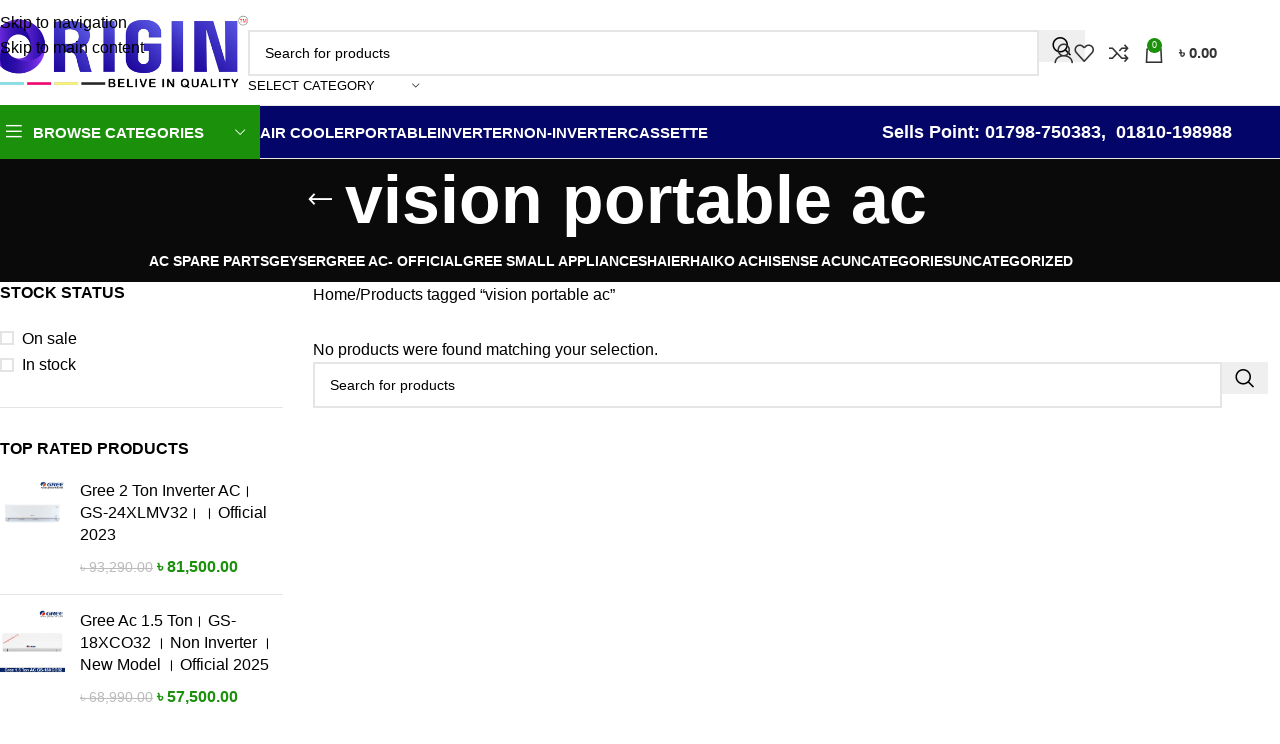

--- FILE ---
content_type: text/html; charset=UTF-8
request_url: https://originplaza.com/product-tag/vision-portable-ac/
body_size: 42367
content:
<!DOCTYPE html>
<html lang="en-US" prefix="og: https://ogp.me/ns#">
<head><meta charset="UTF-8"><script>if(navigator.userAgent.match(/MSIE|Internet Explorer/i)||navigator.userAgent.match(/Trident\/7\..*?rv:11/i)){var href=document.location.href;if(!href.match(/[?&]nowprocket/)){if(href.indexOf("?")==-1){if(href.indexOf("#")==-1){document.location.href=href+"?nowprocket=1"}else{document.location.href=href.replace("#","?nowprocket=1#")}}else{if(href.indexOf("#")==-1){document.location.href=href+"&nowprocket=1"}else{document.location.href=href.replace("#","&nowprocket=1#")}}}}</script><script>class RocketLazyLoadScripts{constructor(){this.v="1.2.5.1",this.triggerEvents=["keydown","mousedown","mousemove","touchmove","touchstart","touchend","wheel"],this.userEventHandler=this._triggerListener.bind(this),this.touchStartHandler=this._onTouchStart.bind(this),this.touchMoveHandler=this._onTouchMove.bind(this),this.touchEndHandler=this._onTouchEnd.bind(this),this.clickHandler=this._onClick.bind(this),this.interceptedClicks=[],this.interceptedClickListeners=[],this._interceptClickListeners(this),window.addEventListener("pageshow",e=>{this.persisted=e.persisted,this.everythingLoaded&&this._triggerLastFunctions()}),document.addEventListener("DOMContentLoaded",()=>{this._preconnect3rdParties()}),this.delayedScripts={normal:[],async:[],defer:[]},this.trash=[],this.allJQueries=[]}_addUserInteractionListener(e){if(document.hidden){e._triggerListener();return}this.triggerEvents.forEach(t=>window.addEventListener(t,e.userEventHandler,{passive:!0})),window.addEventListener("touchstart",e.touchStartHandler,{passive:!0}),window.addEventListener("mousedown",e.touchStartHandler),document.addEventListener("visibilitychange",e.userEventHandler)}_removeUserInteractionListener(){this.triggerEvents.forEach(e=>window.removeEventListener(e,this.userEventHandler,{passive:!0})),document.removeEventListener("visibilitychange",this.userEventHandler)}_onTouchStart(e){"HTML"!==e.target.tagName&&(window.addEventListener("touchend",this.touchEndHandler),window.addEventListener("mouseup",this.touchEndHandler),window.addEventListener("touchmove",this.touchMoveHandler,{passive:!0}),window.addEventListener("mousemove",this.touchMoveHandler),e.target.addEventListener("click",this.clickHandler),this._disableOtherEventListeners(e.target,!0),this._renameDOMAttribute(e.target,"onclick","rocket-onclick"),this._pendingClickStarted())}_onTouchMove(e){window.removeEventListener("touchend",this.touchEndHandler),window.removeEventListener("mouseup",this.touchEndHandler),window.removeEventListener("touchmove",this.touchMoveHandler,{passive:!0}),window.removeEventListener("mousemove",this.touchMoveHandler),e.target.removeEventListener("click",this.clickHandler),this._disableOtherEventListeners(e.target,!1),this._renameDOMAttribute(e.target,"rocket-onclick","onclick"),this._pendingClickFinished()}_onTouchEnd(){window.removeEventListener("touchend",this.touchEndHandler),window.removeEventListener("mouseup",this.touchEndHandler),window.removeEventListener("touchmove",this.touchMoveHandler,{passive:!0}),window.removeEventListener("mousemove",this.touchMoveHandler)}_onClick(e){e.target.removeEventListener("click",this.clickHandler),this._disableOtherEventListeners(e.target,!1),this._renameDOMAttribute(e.target,"rocket-onclick","onclick"),this.interceptedClicks.push(e),e.preventDefault(),e.stopPropagation(),e.stopImmediatePropagation(),this._pendingClickFinished()}_replayClicks(){window.removeEventListener("touchstart",this.touchStartHandler,{passive:!0}),window.removeEventListener("mousedown",this.touchStartHandler),this.interceptedClicks.forEach(e=>{e.target.dispatchEvent(new MouseEvent("click",{view:e.view,bubbles:!0,cancelable:!0}))})}_interceptClickListeners(e){EventTarget.prototype.addEventListenerBase=EventTarget.prototype.addEventListener,EventTarget.prototype.addEventListener=function(t,i,r){"click"!==t||e.windowLoaded||i===e.clickHandler||e.interceptedClickListeners.push({target:this,func:i,options:r}),(this||window).addEventListenerBase(t,i,r)}}_disableOtherEventListeners(e,t){this.interceptedClickListeners.forEach(i=>{i.target===e&&(t?e.removeEventListener("click",i.func,i.options):e.addEventListener("click",i.func,i.options))}),e.parentNode!==document.documentElement&&this._disableOtherEventListeners(e.parentNode,t)}_waitForPendingClicks(){return new Promise(e=>{this._isClickPending?this._pendingClickFinished=e:e()})}_pendingClickStarted(){this._isClickPending=!0}_pendingClickFinished(){this._isClickPending=!1}_renameDOMAttribute(e,t,i){e.hasAttribute&&e.hasAttribute(t)&&(event.target.setAttribute(i,event.target.getAttribute(t)),event.target.removeAttribute(t))}_triggerListener(){this._removeUserInteractionListener(this),"loading"===document.readyState?document.addEventListener("DOMContentLoaded",this._loadEverythingNow.bind(this)):this._loadEverythingNow()}_preconnect3rdParties(){let e=[];document.querySelectorAll("script[type=rocketlazyloadscript][data-rocket-src]").forEach(t=>{let i=t.getAttribute("data-rocket-src");if(i&&0!==i.indexOf("data:")){0===i.indexOf("//")&&(i=location.protocol+i);try{let r=new URL(i).origin;r!==location.origin&&e.push({src:r,crossOrigin:t.crossOrigin||"module"===t.getAttribute("data-rocket-type")})}catch(n){}}}),e=[...new Map(e.map(e=>[JSON.stringify(e),e])).values()],this._batchInjectResourceHints(e,"preconnect")}async _loadEverythingNow(){this.lastBreath=Date.now(),this._delayEventListeners(this),this._delayJQueryReady(this),this._handleDocumentWrite(),this._registerAllDelayedScripts(),this._preloadAllScripts(),await this._loadScriptsFromList(this.delayedScripts.normal),await this._loadScriptsFromList(this.delayedScripts.defer),await this._loadScriptsFromList(this.delayedScripts.async);try{await this._triggerDOMContentLoaded(),await this._pendingWebpackRequests(this),await this._triggerWindowLoad()}catch(e){console.error(e)}window.dispatchEvent(new Event("rocket-allScriptsLoaded")),this.everythingLoaded=!0,this._waitForPendingClicks().then(()=>{this._replayClicks()}),this._emptyTrash()}_registerAllDelayedScripts(){document.querySelectorAll("script[type=rocketlazyloadscript]").forEach(e=>{e.hasAttribute("data-rocket-src")?e.hasAttribute("async")&&!1!==e.async?this.delayedScripts.async.push(e):e.hasAttribute("defer")&&!1!==e.defer||"module"===e.getAttribute("data-rocket-type")?this.delayedScripts.defer.push(e):this.delayedScripts.normal.push(e):this.delayedScripts.normal.push(e)})}async _transformScript(e){if(await this._littleBreath(),!0===e.noModule&&"noModule"in HTMLScriptElement.prototype){e.setAttribute("data-rocket-status","skipped");return}return new Promise(t=>{let i;function r(){(i||e).setAttribute("data-rocket-status","executed"),t()}try{if(navigator.userAgent.indexOf("Firefox/")>0||""===navigator.vendor)i=document.createElement("script"),[...e.attributes].forEach(e=>{let t=e.nodeName;"type"!==t&&("data-rocket-type"===t&&(t="type"),"data-rocket-src"===t&&(t="src"),i.setAttribute(t,e.nodeValue))}),e.text&&(i.text=e.text),i.hasAttribute("src")?(i.addEventListener("load",r),i.addEventListener("error",function(){i.setAttribute("data-rocket-status","failed"),t()}),setTimeout(()=>{i.isConnected||t()},1)):(i.text=e.text,r()),e.parentNode.replaceChild(i,e);else{let n=e.getAttribute("data-rocket-type"),s=e.getAttribute("data-rocket-src");n?(e.type=n,e.removeAttribute("data-rocket-type")):e.removeAttribute("type"),e.addEventListener("load",r),e.addEventListener("error",function(){e.setAttribute("data-rocket-status","failed"),t()}),s?(e.removeAttribute("data-rocket-src"),e.src=s):e.src="data:text/javascript;base64,"+window.btoa(unescape(encodeURIComponent(e.text)))}}catch(a){e.setAttribute("data-rocket-status","failed"),t()}})}async _loadScriptsFromList(e){let t=e.shift();return t&&t.isConnected?(await this._transformScript(t),this._loadScriptsFromList(e)):Promise.resolve()}_preloadAllScripts(){this._batchInjectResourceHints([...this.delayedScripts.normal,...this.delayedScripts.defer,...this.delayedScripts.async],"preload")}_batchInjectResourceHints(e,t){var i=document.createDocumentFragment();e.forEach(e=>{let r=e.getAttribute&&e.getAttribute("data-rocket-src")||e.src;if(r){let n=document.createElement("link");n.href=r,n.rel=t,"preconnect"!==t&&(n.as="script"),e.getAttribute&&"module"===e.getAttribute("data-rocket-type")&&(n.crossOrigin=!0),e.crossOrigin&&(n.crossOrigin=e.crossOrigin),e.integrity&&(n.integrity=e.integrity),i.appendChild(n),this.trash.push(n)}}),document.head.appendChild(i)}_delayEventListeners(e){let t={};function i(i,r){return t[r].eventsToRewrite.indexOf(i)>=0&&!e.everythingLoaded?"rocket-"+i:i}function r(e,r){var n;!t[n=e]&&(t[n]={originalFunctions:{add:n.addEventListener,remove:n.removeEventListener},eventsToRewrite:[]},n.addEventListener=function(){arguments[0]=i(arguments[0],n),t[n].originalFunctions.add.apply(n,arguments)},n.removeEventListener=function(){arguments[0]=i(arguments[0],n),t[n].originalFunctions.remove.apply(n,arguments)}),t[e].eventsToRewrite.push(r)}function n(t,i){let r=t[i];t[i]=null,Object.defineProperty(t,i,{get:()=>r||function(){},set(n){e.everythingLoaded?r=n:t["rocket"+i]=r=n}})}r(document,"DOMContentLoaded"),r(window,"DOMContentLoaded"),r(window,"load"),r(window,"pageshow"),r(document,"readystatechange"),n(document,"onreadystatechange"),n(window,"onload"),n(window,"onpageshow")}_delayJQueryReady(e){let t;function i(t){return e.everythingLoaded?t:t.split(" ").map(e=>"load"===e||0===e.indexOf("load.")?"rocket-jquery-load":e).join(" ")}function r(r){if(r&&r.fn&&!e.allJQueries.includes(r)){r.fn.ready=r.fn.init.prototype.ready=function(t){return e.domReadyFired?t.bind(document)(r):document.addEventListener("rocket-DOMContentLoaded",()=>t.bind(document)(r)),r([])};let n=r.fn.on;r.fn.on=r.fn.init.prototype.on=function(){return this[0]===window&&("string"==typeof arguments[0]||arguments[0]instanceof String?arguments[0]=i(arguments[0]):"object"==typeof arguments[0]&&Object.keys(arguments[0]).forEach(e=>{let t=arguments[0][e];delete arguments[0][e],arguments[0][i(e)]=t})),n.apply(this,arguments),this},e.allJQueries.push(r)}t=r}r(window.jQuery),Object.defineProperty(window,"jQuery",{get:()=>t,set(e){r(e)}})}async _pendingWebpackRequests(e){let t=document.querySelector("script[data-webpack]");async function i(){return new Promise(e=>{t.addEventListener("load",e),t.addEventListener("error",e)})}t&&(await i(),await e._requestAnimFrame(),await e._pendingWebpackRequests(e))}async _triggerDOMContentLoaded(){this.domReadyFired=!0,await this._littleBreath(),document.dispatchEvent(new Event("rocket-readystatechange")),await this._littleBreath(),document.rocketonreadystatechange&&document.rocketonreadystatechange(),await this._littleBreath(),document.dispatchEvent(new Event("rocket-DOMContentLoaded")),await this._littleBreath(),window.dispatchEvent(new Event("rocket-DOMContentLoaded"))}async _triggerWindowLoad(){await this._littleBreath(),document.dispatchEvent(new Event("rocket-readystatechange")),await this._littleBreath(),document.rocketonreadystatechange&&document.rocketonreadystatechange(),await this._littleBreath(),window.dispatchEvent(new Event("rocket-load")),await this._littleBreath(),window.rocketonload&&window.rocketonload(),await this._littleBreath(),this.allJQueries.forEach(e=>e(window).trigger("rocket-jquery-load")),await this._littleBreath();let e=new Event("rocket-pageshow");e.persisted=this.persisted,window.dispatchEvent(e),await this._littleBreath(),window.rocketonpageshow&&window.rocketonpageshow({persisted:this.persisted}),this.windowLoaded=!0}_triggerLastFunctions(){document.onreadystatechange&&document.onreadystatechange(),window.onload&&window.onload(),window.onpageshow&&window.onpageshow({persisted:this.persisted})}_handleDocumentWrite(){let e=new Map;document.write=document.writeln=function(t){let i=document.currentScript;i||console.error("WPRocket unable to document.write this: "+t);let r=document.createRange(),n=i.parentElement,s=e.get(i);void 0===s&&(s=i.nextSibling,e.set(i,s));let a=document.createDocumentFragment();r.setStart(a,0),a.appendChild(r.createContextualFragment(t)),n.insertBefore(a,s)}}async _littleBreath(){Date.now()-this.lastBreath>45&&(await this._requestAnimFrame(),this.lastBreath=Date.now())}async _requestAnimFrame(){return document.hidden?new Promise(e=>setTimeout(e)):new Promise(e=>requestAnimationFrame(e))}_emptyTrash(){this.trash.forEach(e=>e.remove())}static run(){let e=new RocketLazyLoadScripts;e._addUserInteractionListener(e)}}RocketLazyLoadScripts.run();</script>
	
	<link rel="profile" href="https://gmpg.org/xfn/11">
	<link rel="pingback" href="https://originplaza.com/xmlrpc.php">

	<style>
#wpadminbar #wp-admin-bar-wccp_free_top_button .ab-icon:before {
	content: "\f160";
	color: #02CA02;
	top: 3px;
}
#wpadminbar #wp-admin-bar-wccp_free_top_button .ab-icon {
	transform: rotate(45deg);
}
</style>
<script type="rocketlazyloadscript">window._wca = window._wca || [];</script>

<!-- Search Engine Optimization by Rank Math PRO - https://rankmath.com/ -->
<title>vision portable ac Archives - Origin Electronics Pvt. Limited.</title>
<meta name="robots" content="noindex, follow"/>
<meta property="og:locale" content="en_US" />
<meta property="og:type" content="article" />
<meta property="og:title" content="vision portable ac Archives - Origin Electronics Pvt. Limited." />
<meta property="og:url" content="https://originplaza.com/product-tag/vision-portable-ac/" />
<meta property="og:site_name" content="Gree Ac - Official" />
<meta name="twitter:card" content="summary_large_image" />
<meta name="twitter:title" content="vision portable ac Archives - Origin Electronics Pvt. Limited." />
<script type="application/ld+json" class="rank-math-schema-pro">{"@context":"https://schema.org","@graph":[{"@type":"Organization","@id":"https://originplaza.com/#organization","name":"Gree Ac - Official"},{"@type":"WebSite","@id":"https://originplaza.com/#website","url":"https://originplaza.com","name":"Gree Ac - Official","alternateName":"Gree Ac Authorized Point","publisher":{"@id":"https://originplaza.com/#organization"},"inLanguage":"en-US"},{"@type":"BreadcrumbList","@id":"https://originplaza.com/product-tag/vision-portable-ac/#breadcrumb","itemListElement":[{"@type":"ListItem","position":"1","item":{"@id":"https://originacbd.com","name":"Home"}},{"@type":"ListItem","position":"2","item":{"@id":"https://originplaza.com/product-tag/vision-portable-ac/","name":"Products tagged &ldquo;vision portable ac&rdquo;"}}]},{"@type":"CollectionPage","@id":"https://originplaza.com/product-tag/vision-portable-ac/#webpage","url":"https://originplaza.com/product-tag/vision-portable-ac/","name":"vision portable ac Archives - Origin Electronics Pvt. Limited.","isPartOf":{"@id":"https://originplaza.com/#website"},"inLanguage":"en-US","breadcrumb":{"@id":"https://originplaza.com/product-tag/vision-portable-ac/#breadcrumb"}}]}</script>
<!-- /Rank Math WordPress SEO plugin -->

<link rel='dns-prefetch' href='//www.google.com' />
<link rel='dns-prefetch' href='//www.gstatic.com' />
<link rel='dns-prefetch' href='//stats.wp.com' />


<link rel='preconnect' href='//c0.wp.com' />
<link rel='preconnect' href='//i0.wp.com' />
<link rel="alternate" type="application/rss+xml" title="Origin Electronics Pvt. Limited. &raquo; Feed" href="https://originplaza.com/feed/" />
<link rel="alternate" type="application/rss+xml" title="Origin Electronics Pvt. Limited. &raquo; Comments Feed" href="https://originplaza.com/comments/feed/" />
<link rel="alternate" type="application/rss+xml" title="Origin Electronics Pvt. Limited. &raquo; vision portable ac Tag Feed" href="https://originplaza.com/product-tag/vision-portable-ac/feed/" />
<style id='wp-img-auto-sizes-contain-inline-css' type='text/css'>
img:is([sizes=auto i],[sizes^="auto," i]){contain-intrinsic-size:3000px 1500px}
/*# sourceURL=wp-img-auto-sizes-contain-inline-css */
</style>
<link data-minify="1" rel='stylesheet' id='ht_ctc_main_css-css' href='https://originplaza.com/wp-content/cache/min/1/wp-content/plugins/click-to-chat-for-whatsapp/new/inc/assets/css/main.css?ver=1766982229' type='text/css' media='all' />
<style id='wp-block-library-inline-css' type='text/css'>
:root{--wp-block-synced-color:#7a00df;--wp-block-synced-color--rgb:122,0,223;--wp-bound-block-color:var(--wp-block-synced-color);--wp-editor-canvas-background:#ddd;--wp-admin-theme-color:#007cba;--wp-admin-theme-color--rgb:0,124,186;--wp-admin-theme-color-darker-10:#006ba1;--wp-admin-theme-color-darker-10--rgb:0,107,160.5;--wp-admin-theme-color-darker-20:#005a87;--wp-admin-theme-color-darker-20--rgb:0,90,135;--wp-admin-border-width-focus:2px}@media (min-resolution:192dpi){:root{--wp-admin-border-width-focus:1.5px}}.wp-element-button{cursor:pointer}:root .has-very-light-gray-background-color{background-color:#eee}:root .has-very-dark-gray-background-color{background-color:#313131}:root .has-very-light-gray-color{color:#eee}:root .has-very-dark-gray-color{color:#313131}:root .has-vivid-green-cyan-to-vivid-cyan-blue-gradient-background{background:linear-gradient(135deg,#00d084,#0693e3)}:root .has-purple-crush-gradient-background{background:linear-gradient(135deg,#34e2e4,#4721fb 50%,#ab1dfe)}:root .has-hazy-dawn-gradient-background{background:linear-gradient(135deg,#faaca8,#dad0ec)}:root .has-subdued-olive-gradient-background{background:linear-gradient(135deg,#fafae1,#67a671)}:root .has-atomic-cream-gradient-background{background:linear-gradient(135deg,#fdd79a,#004a59)}:root .has-nightshade-gradient-background{background:linear-gradient(135deg,#330968,#31cdcf)}:root .has-midnight-gradient-background{background:linear-gradient(135deg,#020381,#2874fc)}:root{--wp--preset--font-size--normal:16px;--wp--preset--font-size--huge:42px}.has-regular-font-size{font-size:1em}.has-larger-font-size{font-size:2.625em}.has-normal-font-size{font-size:var(--wp--preset--font-size--normal)}.has-huge-font-size{font-size:var(--wp--preset--font-size--huge)}.has-text-align-center{text-align:center}.has-text-align-left{text-align:left}.has-text-align-right{text-align:right}.has-fit-text{white-space:nowrap!important}#end-resizable-editor-section{display:none}.aligncenter{clear:both}.items-justified-left{justify-content:flex-start}.items-justified-center{justify-content:center}.items-justified-right{justify-content:flex-end}.items-justified-space-between{justify-content:space-between}.screen-reader-text{border:0;clip-path:inset(50%);height:1px;margin:-1px;overflow:hidden;padding:0;position:absolute;width:1px;word-wrap:normal!important}.screen-reader-text:focus{background-color:#ddd;clip-path:none;color:#444;display:block;font-size:1em;height:auto;left:5px;line-height:normal;padding:15px 23px 14px;text-decoration:none;top:5px;width:auto;z-index:100000}html :where(.has-border-color){border-style:solid}html :where([style*=border-top-color]){border-top-style:solid}html :where([style*=border-right-color]){border-right-style:solid}html :where([style*=border-bottom-color]){border-bottom-style:solid}html :where([style*=border-left-color]){border-left-style:solid}html :where([style*=border-width]){border-style:solid}html :where([style*=border-top-width]){border-top-style:solid}html :where([style*=border-right-width]){border-right-style:solid}html :where([style*=border-bottom-width]){border-bottom-style:solid}html :where([style*=border-left-width]){border-left-style:solid}html :where(img[class*=wp-image-]){height:auto;max-width:100%}:where(figure){margin:0 0 1em}html :where(.is-position-sticky){--wp-admin--admin-bar--position-offset:var(--wp-admin--admin-bar--height,0px)}@media screen and (max-width:600px){html :where(.is-position-sticky){--wp-admin--admin-bar--position-offset:0px}}

/*# sourceURL=wp-block-library-inline-css */
</style><style id='global-styles-inline-css' type='text/css'>
:root{--wp--preset--aspect-ratio--square: 1;--wp--preset--aspect-ratio--4-3: 4/3;--wp--preset--aspect-ratio--3-4: 3/4;--wp--preset--aspect-ratio--3-2: 3/2;--wp--preset--aspect-ratio--2-3: 2/3;--wp--preset--aspect-ratio--16-9: 16/9;--wp--preset--aspect-ratio--9-16: 9/16;--wp--preset--color--black: #000000;--wp--preset--color--cyan-bluish-gray: #abb8c3;--wp--preset--color--white: #ffffff;--wp--preset--color--pale-pink: #f78da7;--wp--preset--color--vivid-red: #cf2e2e;--wp--preset--color--luminous-vivid-orange: #ff6900;--wp--preset--color--luminous-vivid-amber: #fcb900;--wp--preset--color--light-green-cyan: #7bdcb5;--wp--preset--color--vivid-green-cyan: #00d084;--wp--preset--color--pale-cyan-blue: #8ed1fc;--wp--preset--color--vivid-cyan-blue: #0693e3;--wp--preset--color--vivid-purple: #9b51e0;--wp--preset--gradient--vivid-cyan-blue-to-vivid-purple: linear-gradient(135deg,rgb(6,147,227) 0%,rgb(155,81,224) 100%);--wp--preset--gradient--light-green-cyan-to-vivid-green-cyan: linear-gradient(135deg,rgb(122,220,180) 0%,rgb(0,208,130) 100%);--wp--preset--gradient--luminous-vivid-amber-to-luminous-vivid-orange: linear-gradient(135deg,rgb(252,185,0) 0%,rgb(255,105,0) 100%);--wp--preset--gradient--luminous-vivid-orange-to-vivid-red: linear-gradient(135deg,rgb(255,105,0) 0%,rgb(207,46,46) 100%);--wp--preset--gradient--very-light-gray-to-cyan-bluish-gray: linear-gradient(135deg,rgb(238,238,238) 0%,rgb(169,184,195) 100%);--wp--preset--gradient--cool-to-warm-spectrum: linear-gradient(135deg,rgb(74,234,220) 0%,rgb(151,120,209) 20%,rgb(207,42,186) 40%,rgb(238,44,130) 60%,rgb(251,105,98) 80%,rgb(254,248,76) 100%);--wp--preset--gradient--blush-light-purple: linear-gradient(135deg,rgb(255,206,236) 0%,rgb(152,150,240) 100%);--wp--preset--gradient--blush-bordeaux: linear-gradient(135deg,rgb(254,205,165) 0%,rgb(254,45,45) 50%,rgb(107,0,62) 100%);--wp--preset--gradient--luminous-dusk: linear-gradient(135deg,rgb(255,203,112) 0%,rgb(199,81,192) 50%,rgb(65,88,208) 100%);--wp--preset--gradient--pale-ocean: linear-gradient(135deg,rgb(255,245,203) 0%,rgb(182,227,212) 50%,rgb(51,167,181) 100%);--wp--preset--gradient--electric-grass: linear-gradient(135deg,rgb(202,248,128) 0%,rgb(113,206,126) 100%);--wp--preset--gradient--midnight: linear-gradient(135deg,rgb(2,3,129) 0%,rgb(40,116,252) 100%);--wp--preset--font-size--small: 13px;--wp--preset--font-size--medium: 20px;--wp--preset--font-size--large: 36px;--wp--preset--font-size--x-large: 42px;--wp--preset--spacing--20: 0.44rem;--wp--preset--spacing--30: 0.67rem;--wp--preset--spacing--40: 1rem;--wp--preset--spacing--50: 1.5rem;--wp--preset--spacing--60: 2.25rem;--wp--preset--spacing--70: 3.38rem;--wp--preset--spacing--80: 5.06rem;--wp--preset--shadow--natural: 6px 6px 9px rgba(0, 0, 0, 0.2);--wp--preset--shadow--deep: 12px 12px 50px rgba(0, 0, 0, 0.4);--wp--preset--shadow--sharp: 6px 6px 0px rgba(0, 0, 0, 0.2);--wp--preset--shadow--outlined: 6px 6px 0px -3px rgb(255, 255, 255), 6px 6px rgb(0, 0, 0);--wp--preset--shadow--crisp: 6px 6px 0px rgb(0, 0, 0);}:where(body) { margin: 0; }.wp-site-blocks > .alignleft { float: left; margin-right: 2em; }.wp-site-blocks > .alignright { float: right; margin-left: 2em; }.wp-site-blocks > .aligncenter { justify-content: center; margin-left: auto; margin-right: auto; }:where(.is-layout-flex){gap: 0.5em;}:where(.is-layout-grid){gap: 0.5em;}.is-layout-flow > .alignleft{float: left;margin-inline-start: 0;margin-inline-end: 2em;}.is-layout-flow > .alignright{float: right;margin-inline-start: 2em;margin-inline-end: 0;}.is-layout-flow > .aligncenter{margin-left: auto !important;margin-right: auto !important;}.is-layout-constrained > .alignleft{float: left;margin-inline-start: 0;margin-inline-end: 2em;}.is-layout-constrained > .alignright{float: right;margin-inline-start: 2em;margin-inline-end: 0;}.is-layout-constrained > .aligncenter{margin-left: auto !important;margin-right: auto !important;}.is-layout-constrained > :where(:not(.alignleft):not(.alignright):not(.alignfull)){margin-left: auto !important;margin-right: auto !important;}body .is-layout-flex{display: flex;}.is-layout-flex{flex-wrap: wrap;align-items: center;}.is-layout-flex > :is(*, div){margin: 0;}body .is-layout-grid{display: grid;}.is-layout-grid > :is(*, div){margin: 0;}body{padding-top: 0px;padding-right: 0px;padding-bottom: 0px;padding-left: 0px;}a:where(:not(.wp-element-button)){text-decoration: none;}:root :where(.wp-element-button, .wp-block-button__link){background-color: #32373c;border-width: 0;color: #fff;font-family: inherit;font-size: inherit;font-style: inherit;font-weight: inherit;letter-spacing: inherit;line-height: inherit;padding-top: calc(0.667em + 2px);padding-right: calc(1.333em + 2px);padding-bottom: calc(0.667em + 2px);padding-left: calc(1.333em + 2px);text-decoration: none;text-transform: inherit;}.has-black-color{color: var(--wp--preset--color--black) !important;}.has-cyan-bluish-gray-color{color: var(--wp--preset--color--cyan-bluish-gray) !important;}.has-white-color{color: var(--wp--preset--color--white) !important;}.has-pale-pink-color{color: var(--wp--preset--color--pale-pink) !important;}.has-vivid-red-color{color: var(--wp--preset--color--vivid-red) !important;}.has-luminous-vivid-orange-color{color: var(--wp--preset--color--luminous-vivid-orange) !important;}.has-luminous-vivid-amber-color{color: var(--wp--preset--color--luminous-vivid-amber) !important;}.has-light-green-cyan-color{color: var(--wp--preset--color--light-green-cyan) !important;}.has-vivid-green-cyan-color{color: var(--wp--preset--color--vivid-green-cyan) !important;}.has-pale-cyan-blue-color{color: var(--wp--preset--color--pale-cyan-blue) !important;}.has-vivid-cyan-blue-color{color: var(--wp--preset--color--vivid-cyan-blue) !important;}.has-vivid-purple-color{color: var(--wp--preset--color--vivid-purple) !important;}.has-black-background-color{background-color: var(--wp--preset--color--black) !important;}.has-cyan-bluish-gray-background-color{background-color: var(--wp--preset--color--cyan-bluish-gray) !important;}.has-white-background-color{background-color: var(--wp--preset--color--white) !important;}.has-pale-pink-background-color{background-color: var(--wp--preset--color--pale-pink) !important;}.has-vivid-red-background-color{background-color: var(--wp--preset--color--vivid-red) !important;}.has-luminous-vivid-orange-background-color{background-color: var(--wp--preset--color--luminous-vivid-orange) !important;}.has-luminous-vivid-amber-background-color{background-color: var(--wp--preset--color--luminous-vivid-amber) !important;}.has-light-green-cyan-background-color{background-color: var(--wp--preset--color--light-green-cyan) !important;}.has-vivid-green-cyan-background-color{background-color: var(--wp--preset--color--vivid-green-cyan) !important;}.has-pale-cyan-blue-background-color{background-color: var(--wp--preset--color--pale-cyan-blue) !important;}.has-vivid-cyan-blue-background-color{background-color: var(--wp--preset--color--vivid-cyan-blue) !important;}.has-vivid-purple-background-color{background-color: var(--wp--preset--color--vivid-purple) !important;}.has-black-border-color{border-color: var(--wp--preset--color--black) !important;}.has-cyan-bluish-gray-border-color{border-color: var(--wp--preset--color--cyan-bluish-gray) !important;}.has-white-border-color{border-color: var(--wp--preset--color--white) !important;}.has-pale-pink-border-color{border-color: var(--wp--preset--color--pale-pink) !important;}.has-vivid-red-border-color{border-color: var(--wp--preset--color--vivid-red) !important;}.has-luminous-vivid-orange-border-color{border-color: var(--wp--preset--color--luminous-vivid-orange) !important;}.has-luminous-vivid-amber-border-color{border-color: var(--wp--preset--color--luminous-vivid-amber) !important;}.has-light-green-cyan-border-color{border-color: var(--wp--preset--color--light-green-cyan) !important;}.has-vivid-green-cyan-border-color{border-color: var(--wp--preset--color--vivid-green-cyan) !important;}.has-pale-cyan-blue-border-color{border-color: var(--wp--preset--color--pale-cyan-blue) !important;}.has-vivid-cyan-blue-border-color{border-color: var(--wp--preset--color--vivid-cyan-blue) !important;}.has-vivid-purple-border-color{border-color: var(--wp--preset--color--vivid-purple) !important;}.has-vivid-cyan-blue-to-vivid-purple-gradient-background{background: var(--wp--preset--gradient--vivid-cyan-blue-to-vivid-purple) !important;}.has-light-green-cyan-to-vivid-green-cyan-gradient-background{background: var(--wp--preset--gradient--light-green-cyan-to-vivid-green-cyan) !important;}.has-luminous-vivid-amber-to-luminous-vivid-orange-gradient-background{background: var(--wp--preset--gradient--luminous-vivid-amber-to-luminous-vivid-orange) !important;}.has-luminous-vivid-orange-to-vivid-red-gradient-background{background: var(--wp--preset--gradient--luminous-vivid-orange-to-vivid-red) !important;}.has-very-light-gray-to-cyan-bluish-gray-gradient-background{background: var(--wp--preset--gradient--very-light-gray-to-cyan-bluish-gray) !important;}.has-cool-to-warm-spectrum-gradient-background{background: var(--wp--preset--gradient--cool-to-warm-spectrum) !important;}.has-blush-light-purple-gradient-background{background: var(--wp--preset--gradient--blush-light-purple) !important;}.has-blush-bordeaux-gradient-background{background: var(--wp--preset--gradient--blush-bordeaux) !important;}.has-luminous-dusk-gradient-background{background: var(--wp--preset--gradient--luminous-dusk) !important;}.has-pale-ocean-gradient-background{background: var(--wp--preset--gradient--pale-ocean) !important;}.has-electric-grass-gradient-background{background: var(--wp--preset--gradient--electric-grass) !important;}.has-midnight-gradient-background{background: var(--wp--preset--gradient--midnight) !important;}.has-small-font-size{font-size: var(--wp--preset--font-size--small) !important;}.has-medium-font-size{font-size: var(--wp--preset--font-size--medium) !important;}.has-large-font-size{font-size: var(--wp--preset--font-size--large) !important;}.has-x-large-font-size{font-size: var(--wp--preset--font-size--x-large) !important;}
/*# sourceURL=global-styles-inline-css */
</style>

<link data-minify="1" rel='stylesheet' id='idehweb-lwp-css' href='https://originplaza.com/wp-content/cache/min/1/wp-content/plugins/login-with-phone-number/styles/login-with-phonenumber.css?ver=1766982229' type='text/css' media='all' />
<link rel='stylesheet' id='lwp-intltelinput-style-css' href='https://originplaza.com/wp-content/plugins/login-with-phone-number/styles/intlTelInput.min.css?ver=1.8.58' type='text/css' media='all' />
<style id='lwp-intltelinput-style-inline-css' type='text/css'>
.iti { width: 100%; }#lwp_username{font-size: 20px;}
/*# sourceURL=lwp-intltelinput-style-inline-css */
</style>
<style id='woocommerce-inline-inline-css' type='text/css'>
.woocommerce form .form-row .required { visibility: visible; }
/*# sourceURL=woocommerce-inline-inline-css */
</style>
<link data-minify="1" rel='stylesheet' id='js_composer_front-css' href='https://originplaza.com/wp-content/cache/min/1/wp-content/plugins/js_composer/assets/css/js_composer.min.css?ver=1766982229' type='text/css' media='all' />
<link rel='stylesheet' id='wd-style-base-css' href='https://originplaza.com/wp-content/themes/woodmart/css/parts/base.min.css?ver=8.3.9' type='text/css' media='all' />
<link rel='stylesheet' id='wd-helpers-wpb-elem-css' href='https://originplaza.com/wp-content/themes/woodmart/css/parts/helpers-wpb-elem.min.css?ver=8.3.9' type='text/css' media='all' />
<link rel='stylesheet' id='wd-wpbakery-base-css' href='https://originplaza.com/wp-content/themes/woodmart/css/parts/int-wpb-base.min.css?ver=8.3.9' type='text/css' media='all' />
<link rel='stylesheet' id='wd-wpbakery-base-deprecated-css' href='https://originplaza.com/wp-content/themes/woodmart/css/parts/int-wpb-base-deprecated.min.css?ver=8.3.9' type='text/css' media='all' />
<link rel='stylesheet' id='wd-int-wordfence-css' href='https://originplaza.com/wp-content/themes/woodmart/css/parts/int-wordfence.min.css?ver=8.3.9' type='text/css' media='all' />
<link rel='stylesheet' id='wd-woocommerce-base-css' href='https://originplaza.com/wp-content/themes/woodmart/css/parts/woocommerce-base.min.css?ver=8.3.9' type='text/css' media='all' />
<link rel='stylesheet' id='wd-mod-star-rating-css' href='https://originplaza.com/wp-content/themes/woodmart/css/parts/mod-star-rating.min.css?ver=8.3.9' type='text/css' media='all' />
<link rel='stylesheet' id='wd-woocommerce-block-notices-css' href='https://originplaza.com/wp-content/themes/woodmart/css/parts/woo-mod-block-notices.min.css?ver=8.3.9' type='text/css' media='all' />
<link rel='stylesheet' id='wd-widget-active-filters-css' href='https://originplaza.com/wp-content/themes/woodmart/css/parts/woo-widget-active-filters.min.css?ver=8.3.9' type='text/css' media='all' />
<link rel='stylesheet' id='wd-woo-shop-predefined-css' href='https://originplaza.com/wp-content/themes/woodmart/css/parts/woo-shop-predefined.min.css?ver=8.3.9' type='text/css' media='all' />
<link rel='stylesheet' id='wd-shop-title-categories-css' href='https://originplaza.com/wp-content/themes/woodmart/css/parts/woo-categories-loop-nav.min.css?ver=8.3.9' type='text/css' media='all' />
<link rel='stylesheet' id='wd-woo-categories-loop-nav-mobile-accordion-css' href='https://originplaza.com/wp-content/themes/woodmart/css/parts/woo-categories-loop-nav-mobile-accordion.min.css?ver=8.3.9' type='text/css' media='all' />
<link rel='stylesheet' id='wd-woo-shop-el-products-per-page-css' href='https://originplaza.com/wp-content/themes/woodmart/css/parts/woo-shop-el-products-per-page.min.css?ver=8.3.9' type='text/css' media='all' />
<link rel='stylesheet' id='wd-woo-shop-page-title-css' href='https://originplaza.com/wp-content/themes/woodmart/css/parts/woo-shop-page-title.min.css?ver=8.3.9' type='text/css' media='all' />
<link rel='stylesheet' id='wd-woo-mod-shop-loop-head-css' href='https://originplaza.com/wp-content/themes/woodmart/css/parts/woo-mod-shop-loop-head.min.css?ver=8.3.9' type='text/css' media='all' />
<link rel='stylesheet' id='wd-woo-shop-el-order-by-css' href='https://originplaza.com/wp-content/themes/woodmart/css/parts/woo-shop-el-order-by.min.css?ver=8.3.9' type='text/css' media='all' />
<link rel='stylesheet' id='wd-woo-shop-el-products-view-css' href='https://originplaza.com/wp-content/themes/woodmart/css/parts/woo-shop-el-products-view.min.css?ver=8.3.9' type='text/css' media='all' />
<link rel='stylesheet' id='wd-wp-blocks-css' href='https://originplaza.com/wp-content/themes/woodmart/css/parts/wp-blocks.min.css?ver=8.3.9' type='text/css' media='all' />
<link rel='stylesheet' id='wd-header-base-css' href='https://originplaza.com/wp-content/themes/woodmart/css/parts/header-base.min.css?ver=8.3.9' type='text/css' media='all' />
<link rel='stylesheet' id='wd-mod-tools-css' href='https://originplaza.com/wp-content/themes/woodmart/css/parts/mod-tools.min.css?ver=8.3.9' type='text/css' media='all' />
<link rel='stylesheet' id='wd-header-elements-base-css' href='https://originplaza.com/wp-content/themes/woodmart/css/parts/header-el-base.min.css?ver=8.3.9' type='text/css' media='all' />
<link rel='stylesheet' id='wd-header-search-css' href='https://originplaza.com/wp-content/themes/woodmart/css/parts/header-el-search.min.css?ver=8.3.9' type='text/css' media='all' />
<link rel='stylesheet' id='wd-header-search-form-css' href='https://originplaza.com/wp-content/themes/woodmart/css/parts/header-el-search-form.min.css?ver=8.3.9' type='text/css' media='all' />
<link rel='stylesheet' id='wd-wd-search-form-css' href='https://originplaza.com/wp-content/themes/woodmart/css/parts/wd-search-form.min.css?ver=8.3.9' type='text/css' media='all' />
<link rel='stylesheet' id='wd-wd-search-results-css' href='https://originplaza.com/wp-content/themes/woodmart/css/parts/wd-search-results.min.css?ver=8.3.9' type='text/css' media='all' />
<link rel='stylesheet' id='wd-wd-search-dropdown-css' href='https://originplaza.com/wp-content/themes/woodmart/css/parts/wd-search-dropdown.min.css?ver=8.3.9' type='text/css' media='all' />
<link rel='stylesheet' id='wd-wd-search-cat-css' href='https://originplaza.com/wp-content/themes/woodmart/css/parts/wd-search-cat.min.css?ver=8.3.9' type='text/css' media='all' />
<link rel='stylesheet' id='wd-woo-mod-login-form-css' href='https://originplaza.com/wp-content/themes/woodmart/css/parts/woo-mod-login-form.min.css?ver=8.3.9' type='text/css' media='all' />
<link rel='stylesheet' id='wd-header-my-account-css' href='https://originplaza.com/wp-content/themes/woodmart/css/parts/header-el-my-account.min.css?ver=8.3.9' type='text/css' media='all' />
<link rel='stylesheet' id='wd-header-cart-side-css' href='https://originplaza.com/wp-content/themes/woodmart/css/parts/header-el-cart-side.min.css?ver=8.3.9' type='text/css' media='all' />
<link rel='stylesheet' id='wd-header-cart-css' href='https://originplaza.com/wp-content/themes/woodmart/css/parts/header-el-cart.min.css?ver=8.3.9' type='text/css' media='all' />
<link rel='stylesheet' id='wd-widget-shopping-cart-css' href='https://originplaza.com/wp-content/themes/woodmart/css/parts/woo-widget-shopping-cart.min.css?ver=8.3.9' type='text/css' media='all' />
<link rel='stylesheet' id='wd-widget-product-list-css' href='https://originplaza.com/wp-content/themes/woodmart/css/parts/woo-widget-product-list.min.css?ver=8.3.9' type='text/css' media='all' />
<link rel='stylesheet' id='wd-header-mobile-nav-dropdown-css' href='https://originplaza.com/wp-content/themes/woodmart/css/parts/header-el-mobile-nav-dropdown.min.css?ver=8.3.9' type='text/css' media='all' />
<link rel='stylesheet' id='wd-header-categories-nav-css' href='https://originplaza.com/wp-content/themes/woodmart/css/parts/header-el-category-nav.min.css?ver=8.3.9' type='text/css' media='all' />
<link rel='stylesheet' id='wd-mod-nav-vertical-css' href='https://originplaza.com/wp-content/themes/woodmart/css/parts/mod-nav-vertical.min.css?ver=8.3.9' type='text/css' media='all' />
<link rel='stylesheet' id='wd-mod-nav-vertical-design-default-css' href='https://originplaza.com/wp-content/themes/woodmart/css/parts/mod-nav-vertical-design-default.min.css?ver=8.3.9' type='text/css' media='all' />
<link rel='stylesheet' id='wd-page-title-css' href='https://originplaza.com/wp-content/themes/woodmart/css/parts/page-title.min.css?ver=8.3.9' type='text/css' media='all' />
<link rel='stylesheet' id='wd-off-canvas-sidebar-css' href='https://originplaza.com/wp-content/themes/woodmart/css/parts/opt-off-canvas-sidebar.min.css?ver=8.3.9' type='text/css' media='all' />
<link rel='stylesheet' id='wd-widget-slider-price-filter-css' href='https://originplaza.com/wp-content/themes/woodmart/css/parts/woo-widget-slider-price-filter.min.css?ver=8.3.9' type='text/css' media='all' />
<link rel='stylesheet' id='wd-widget-wd-layered-nav-css' href='https://originplaza.com/wp-content/themes/woodmart/css/parts/woo-widget-wd-layered-nav.min.css?ver=8.3.9' type='text/css' media='all' />
<link rel='stylesheet' id='wd-woo-mod-swatches-base-css' href='https://originplaza.com/wp-content/themes/woodmart/css/parts/woo-mod-swatches-base.min.css?ver=8.3.9' type='text/css' media='all' />
<link rel='stylesheet' id='wd-woo-mod-swatches-filter-css' href='https://originplaza.com/wp-content/themes/woodmart/css/parts/woo-mod-swatches-filter.min.css?ver=8.3.9' type='text/css' media='all' />
<link rel='stylesheet' id='wd-widget-layered-nav-stock-status-css' href='https://originplaza.com/wp-content/themes/woodmart/css/parts/woo-widget-layered-nav-stock-status.min.css?ver=8.3.9' type='text/css' media='all' />
<link rel='stylesheet' id='wd-woo-mod-swatches-style-1-css' href='https://originplaza.com/wp-content/themes/woodmart/css/parts/woo-mod-swatches-style-1.min.css?ver=8.3.9' type='text/css' media='all' />
<link rel='stylesheet' id='wd-woo-mod-swatches-style-4-css' href='https://originplaza.com/wp-content/themes/woodmart/css/parts/woo-mod-swatches-style-4.min.css?ver=8.3.9' type='text/css' media='all' />
<link rel='stylesheet' id='wd-woo-mod-widget-checkboxes-css' href='https://originplaza.com/wp-content/themes/woodmart/css/parts/woo-mod-widget-checkboxes.min.css?ver=8.3.9' type='text/css' media='all' />
<link rel='stylesheet' id='wd-shop-filter-area-css' href='https://originplaza.com/wp-content/themes/woodmart/css/parts/woo-shop-el-filters-area.min.css?ver=8.3.9' type='text/css' media='all' />
<link rel='stylesheet' id='wd-widget-collapse-css' href='https://originplaza.com/wp-content/themes/woodmart/css/parts/opt-widget-collapse.min.css?ver=8.3.9' type='text/css' media='all' />
<link rel='stylesheet' id='wd-footer-base-css' href='https://originplaza.com/wp-content/themes/woodmart/css/parts/footer-base.min.css?ver=8.3.9' type='text/css' media='all' />
<link rel='stylesheet' id='wd-swiper-css' href='https://originplaza.com/wp-content/themes/woodmart/css/parts/lib-swiper.min.css?ver=8.3.9' type='text/css' media='all' />
<link rel='stylesheet' id='wd-brands-css' href='https://originplaza.com/wp-content/themes/woodmart/css/parts/el-brand.min.css?ver=8.3.9' type='text/css' media='all' />
<link rel='stylesheet' id='wd-section-title-css' href='https://originplaza.com/wp-content/themes/woodmart/css/parts/el-section-title.min.css?ver=8.3.9' type='text/css' media='all' />
<link rel='stylesheet' id='wd-section-title-style-under-and-over-css' href='https://originplaza.com/wp-content/themes/woodmart/css/parts/el-section-title-style-under-and-over.min.css?ver=8.3.9' type='text/css' media='all' />
<link rel='stylesheet' id='wd-mod-highlighted-text-css' href='https://originplaza.com/wp-content/themes/woodmart/css/parts/mod-highlighted-text.min.css?ver=8.3.9' type='text/css' media='all' />
<link rel='stylesheet' id='wd-list-css' href='https://originplaza.com/wp-content/themes/woodmart/css/parts/el-list.min.css?ver=8.3.9' type='text/css' media='all' />
<link rel='stylesheet' id='wd-el-list-css' href='https://originplaza.com/wp-content/themes/woodmart/css/parts/el-list-wpb-elem.min.css?ver=8.3.9' type='text/css' media='all' />
<link rel='stylesheet' id='wd-scroll-top-css' href='https://originplaza.com/wp-content/themes/woodmart/css/parts/opt-scrolltotop.min.css?ver=8.3.9' type='text/css' media='all' />
<link rel='stylesheet' id='wd-header-my-account-sidebar-css' href='https://originplaza.com/wp-content/themes/woodmart/css/parts/header-el-my-account-sidebar.min.css?ver=8.3.9' type='text/css' media='all' />
<link rel='stylesheet' id='wd-bottom-toolbar-css' href='https://originplaza.com/wp-content/themes/woodmart/css/parts/opt-bottom-toolbar.min.css?ver=8.3.9' type='text/css' media='all' />
<link rel='stylesheet' id='wd-shop-off-canvas-sidebar-css' href='https://originplaza.com/wp-content/themes/woodmart/css/parts/opt-shop-off-canvas-sidebar.min.css?ver=8.3.9' type='text/css' media='all' />
<link rel='stylesheet' id='wd-mod-sticky-sidebar-opener-css' href='https://originplaza.com/wp-content/themes/woodmart/css/parts/mod-sticky-sidebar-opener.min.css?ver=8.3.9' type='text/css' media='all' />
<link data-minify="1" rel='stylesheet' id='xts-google-fonts-css' href='https://originplaza.com/wp-content/cache/min/1/wp-content/uploads/omgf/xts-google-fonts/xts-google-fonts.css?ver=1766982229' type='text/css' media='all' />
<style id='rocket-lazyload-inline-css' type='text/css'>
.rll-youtube-player{position:relative;padding-bottom:56.23%;height:0;overflow:hidden;max-width:100%;}.rll-youtube-player:focus-within{outline: 2px solid currentColor;outline-offset: 5px;}.rll-youtube-player iframe{position:absolute;top:0;left:0;width:100%;height:100%;z-index:100;background:0 0}.rll-youtube-player img{bottom:0;display:block;left:0;margin:auto;max-width:100%;width:100%;position:absolute;right:0;top:0;border:none;height:auto;-webkit-transition:.4s all;-moz-transition:.4s all;transition:.4s all}.rll-youtube-player img:hover{-webkit-filter:brightness(75%)}.rll-youtube-player .play{height:100%;width:100%;left:0;top:0;position:absolute;background:url(https://originplaza.com/wp-content/plugins/wp-rocket/assets/img/youtube.png) no-repeat center;background-color: transparent !important;cursor:pointer;border:none;}
/*# sourceURL=rocket-lazyload-inline-css */
</style>
<script type="rocketlazyloadscript" data-rocket-type="text/javascript" data-rocket-src="https://c0.wp.com/c/6.9/wp-includes/js/jquery/jquery.min.js" id="jquery-core-js" defer></script>
<script type="rocketlazyloadscript" data-minify="1" data-rocket-type="text/javascript" data-rocket-src="https://originplaza.com/wp-content/cache/min/1/c/6.9/wp-includes/js/jquery/jquery-migrate.min.js?ver=1766982229" id="jquery-migrate-js" defer></script>
<script type="rocketlazyloadscript" data-minify="1" data-rocket-type="text/javascript" data-rocket-src="https://originplaza.com/wp-content/cache/min/1/p/woocommerce/10.4.3/assets/js/jquery-blockui/jquery.blockUI.min.js?ver=1766982230" id="wc-jquery-blockui-js" data-wp-strategy="defer" defer></script>
<script type="text/javascript" id="wc-add-to-cart-js-extra">
/* <![CDATA[ */
var wc_add_to_cart_params = {"ajax_url":"/wp-admin/admin-ajax.php","wc_ajax_url":"/?wc-ajax=%%endpoint%%","i18n_view_cart":"View cart","cart_url":"https://originplaza.com/cart/","is_cart":"","cart_redirect_after_add":"no"};
//# sourceURL=wc-add-to-cart-js-extra
/* ]]> */
</script>
<script type="rocketlazyloadscript" data-minify="1" data-rocket-type="text/javascript" data-rocket-src="https://originplaza.com/wp-content/cache/min/1/p/woocommerce/10.4.3/assets/js/frontend/add-to-cart.min.js?ver=1766982230" id="wc-add-to-cart-js" data-wp-strategy="defer" defer></script>
<script type="rocketlazyloadscript" data-minify="1" data-rocket-type="text/javascript" data-rocket-src="https://originplaza.com/wp-content/cache/min/1/p/woocommerce/10.4.3/assets/js/js-cookie/js.cookie.min.js?ver=1766982230" id="wc-js-cookie-js" defer="defer" data-wp-strategy="defer"></script>
<script type="text/javascript" id="woocommerce-js-extra">
/* <![CDATA[ */
var woocommerce_params = {"ajax_url":"/wp-admin/admin-ajax.php","wc_ajax_url":"/?wc-ajax=%%endpoint%%","i18n_password_show":"Show password","i18n_password_hide":"Hide password"};
//# sourceURL=woocommerce-js-extra
/* ]]> */
</script>
<script type="rocketlazyloadscript" data-minify="1" data-rocket-type="text/javascript" data-rocket-src="https://originplaza.com/wp-content/cache/min/1/p/woocommerce/10.4.3/assets/js/frontend/woocommerce.min.js?ver=1766982230" id="woocommerce-js" defer="defer" data-wp-strategy="defer"></script>
<script type="rocketlazyloadscript" data-minify="1" data-rocket-type="text/javascript" data-rocket-src="https://originplaza.com/wp-content/cache/min/1/wp-content/plugins/js_composer/assets/js/vendors/woocommerce-add-to-cart.js?ver=1766982230" id="vc_woocommerce-add-to-cart-js-js" defer></script>
<script type="text/javascript" src="https://stats.wp.com/s-202603.js" id="woocommerce-analytics-js" defer="defer" data-wp-strategy="defer"></script>
<script type="rocketlazyloadscript" data-rocket-type="text/javascript" data-rocket-src="https://originplaza.com/wp-content/themes/woodmart/js/libs/device.min.js?ver=8.3.9" id="wd-device-library-js" defer></script>
<script type="rocketlazyloadscript" data-rocket-type="text/javascript" data-rocket-src="https://originplaza.com/wp-content/themes/woodmart/js/scripts/global/scrollBar.min.js?ver=8.3.9" id="wd-scrollbar-js"></script>
<script type="rocketlazyloadscript"></script><link rel="https://api.w.org/" href="https://originplaza.com/wp-json/" /><link rel="alternate" title="JSON" type="application/json" href="https://originplaza.com/wp-json/wp/v2/product_tag/351" /><link rel="EditURI" type="application/rsd+xml" title="RSD" href="https://originplaza.com/xmlrpc.php?rsd" />
<meta name="generator" content="WordPress 6.9" />
<script type="rocketlazyloadscript" id="wpcp_disable_selection" data-rocket-type="text/javascript">
var image_save_msg='You are not allowed to save images!';
	var no_menu_msg='Context Menu disabled!';
	var smessage = "Content is protected !!";

function disableEnterKey(e)
{
	var elemtype = e.target.tagName;
	
	elemtype = elemtype.toUpperCase();
	
	if (elemtype == "TEXT" || elemtype == "TEXTAREA" || elemtype == "INPUT" || elemtype == "PASSWORD" || elemtype == "SELECT" || elemtype == "OPTION" || elemtype == "EMBED")
	{
		elemtype = 'TEXT';
	}
	
	if (e.ctrlKey){
     var key;
     if(window.event)
          key = window.event.keyCode;     //IE
     else
          key = e.which;     //firefox (97)
    //if (key != 17) alert(key);
     if (elemtype!= 'TEXT' && (key == 97 || key == 65 || key == 67 || key == 99 || key == 88 || key == 120 || key == 26 || key == 85  || key == 86 || key == 83 || key == 43 || key == 73))
     {
		if(wccp_free_iscontenteditable(e)) return true;
		show_wpcp_message('You are not allowed to copy content or view source');
		return false;
     }else
     	return true;
     }
}


/*For contenteditable tags*/
function wccp_free_iscontenteditable(e)
{
	var e = e || window.event; // also there is no e.target property in IE. instead IE uses window.event.srcElement
  	
	var target = e.target || e.srcElement;

	var elemtype = e.target.nodeName;
	
	elemtype = elemtype.toUpperCase();
	
	var iscontenteditable = "false";
		
	if(typeof target.getAttribute!="undefined" ) iscontenteditable = target.getAttribute("contenteditable"); // Return true or false as string
	
	var iscontenteditable2 = false;
	
	if(typeof target.isContentEditable!="undefined" ) iscontenteditable2 = target.isContentEditable; // Return true or false as boolean

	if(target.parentElement.isContentEditable) iscontenteditable2 = true;
	
	if (iscontenteditable == "true" || iscontenteditable2 == true)
	{
		if(typeof target.style!="undefined" ) target.style.cursor = "text";
		
		return true;
	}
}

////////////////////////////////////
function disable_copy(e)
{	
	var e = e || window.event; // also there is no e.target property in IE. instead IE uses window.event.srcElement
	
	var elemtype = e.target.tagName;
	
	elemtype = elemtype.toUpperCase();
	
	if (elemtype == "TEXT" || elemtype == "TEXTAREA" || elemtype == "INPUT" || elemtype == "PASSWORD" || elemtype == "SELECT" || elemtype == "OPTION" || elemtype == "EMBED")
	{
		elemtype = 'TEXT';
	}
	
	if(wccp_free_iscontenteditable(e)) return true;
	
	var isSafari = /Safari/.test(navigator.userAgent) && /Apple Computer/.test(navigator.vendor);
	
	var checker_IMG = '';
	if (elemtype == "IMG" && checker_IMG == 'checked' && e.detail >= 2) {show_wpcp_message(alertMsg_IMG);return false;}
	if (elemtype != "TEXT")
	{
		if (smessage !== "" && e.detail == 2)
			show_wpcp_message(smessage);
		
		if (isSafari)
			return true;
		else
			return false;
	}	
}

//////////////////////////////////////////
function disable_copy_ie()
{
	var e = e || window.event;
	var elemtype = window.event.srcElement.nodeName;
	elemtype = elemtype.toUpperCase();
	if(wccp_free_iscontenteditable(e)) return true;
	if (elemtype == "IMG") {show_wpcp_message(alertMsg_IMG);return false;}
	if (elemtype != "TEXT" && elemtype != "TEXTAREA" && elemtype != "INPUT" && elemtype != "PASSWORD" && elemtype != "SELECT" && elemtype != "OPTION" && elemtype != "EMBED")
	{
		return false;
	}
}	
function reEnable()
{
	return true;
}
document.onkeydown = disableEnterKey;
document.onselectstart = disable_copy_ie;
if(navigator.userAgent.indexOf('MSIE')==-1)
{
	document.onmousedown = disable_copy;
	document.onclick = reEnable;
}
function disableSelection(target)
{
    //For IE This code will work
    if (typeof target.onselectstart!="undefined")
    target.onselectstart = disable_copy_ie;
    
    //For Firefox This code will work
    else if (typeof target.style.MozUserSelect!="undefined")
    {target.style.MozUserSelect="none";}
    
    //All other  (ie: Opera) This code will work
    else
    target.onmousedown=function(){return false}
    target.style.cursor = "default";
}
//Calling the JS function directly just after body load
window.onload = function(){disableSelection(document.body);};

//////////////////special for safari Start////////////////
var onlongtouch;
var timer;
var touchduration = 1000; //length of time we want the user to touch before we do something

var elemtype = "";
function touchstart(e) {
	var e = e || window.event;
  // also there is no e.target property in IE.
  // instead IE uses window.event.srcElement
  	var target = e.target || e.srcElement;
	
	elemtype = window.event.srcElement.nodeName;
	
	elemtype = elemtype.toUpperCase();
	
	if(!wccp_pro_is_passive()) e.preventDefault();
	if (!timer) {
		timer = setTimeout(onlongtouch, touchduration);
	}
}

function touchend() {
    //stops short touches from firing the event
    if (timer) {
        clearTimeout(timer);
        timer = null;
    }
	onlongtouch();
}

onlongtouch = function(e) { //this will clear the current selection if anything selected
	
	if (elemtype != "TEXT" && elemtype != "TEXTAREA" && elemtype != "INPUT" && elemtype != "PASSWORD" && elemtype != "SELECT" && elemtype != "EMBED" && elemtype != "OPTION")	
	{
		if (window.getSelection) {
			if (window.getSelection().empty) {  // Chrome
			window.getSelection().empty();
			} else if (window.getSelection().removeAllRanges) {  // Firefox
			window.getSelection().removeAllRanges();
			}
		} else if (document.selection) {  // IE?
			document.selection.empty();
		}
		return false;
	}
};

document.addEventListener("DOMContentLoaded", function(event) { 
    window.addEventListener("touchstart", touchstart, false);
    window.addEventListener("touchend", touchend, false);
});

function wccp_pro_is_passive() {

  var cold = false,
  hike = function() {};

  try {
	  const object1 = {};
  var aid = Object.defineProperty(object1, 'passive', {
  get() {cold = true}
  });
  window.addEventListener('test', hike, aid);
  window.removeEventListener('test', hike, aid);
  } catch (e) {}

  return cold;
}
/*special for safari End*/
</script>
<script type="rocketlazyloadscript" id="wpcp_disable_Right_Click" data-rocket-type="text/javascript">
document.ondragstart = function() { return false;}
	function nocontext(e) {
	   return false;
	}
	document.oncontextmenu = nocontext;
</script>
<style>
.unselectable
{
-moz-user-select:none;
-webkit-user-select:none;
cursor: default;
}
html
{
-webkit-touch-callout: none;
-webkit-user-select: none;
-khtml-user-select: none;
-moz-user-select: none;
-ms-user-select: none;
user-select: none;
-webkit-tap-highlight-color: rgba(0,0,0,0);
}
</style>
<script id="wpcp_css_disable_selection" type="text/javascript">
var e = document.getElementsByTagName('body')[0];
if(e)
{
	e.setAttribute('unselectable',"on");
}
</script>
	<style>img#wpstats{display:none}</style>
							<meta name="viewport" content="width=device-width, initial-scale=1.0, maximum-scale=1.0, user-scalable=no">
										<noscript><style>.woocommerce-product-gallery{ opacity: 1 !important; }</style></noscript>
	<style type="text/css">.recentcomments a{display:inline !important;padding:0 !important;margin:0 !important;}</style><meta name="generator" content="Powered by WPBakery Page Builder - drag and drop page builder for WordPress."/>
<link rel="icon" href="https://i0.wp.com/originplaza.com/wp-content/uploads/2025/12/cropped-origin-icon-512.png?fit=32%2C32&#038;ssl=1" sizes="32x32" />
<link rel="icon" href="https://i0.wp.com/originplaza.com/wp-content/uploads/2025/12/cropped-origin-icon-512.png?fit=192%2C192&#038;ssl=1" sizes="192x192" />
<link rel="apple-touch-icon" href="https://i0.wp.com/originplaza.com/wp-content/uploads/2025/12/cropped-origin-icon-512.png?fit=180%2C180&#038;ssl=1" />
<meta name="msapplication-TileImage" content="https://i0.wp.com/originplaza.com/wp-content/uploads/2025/12/cropped-origin-icon-512.png?fit=270%2C270&#038;ssl=1" />
		<style type="text/css" id="wp-custom-css">
			.single-product div.product .product_meta .posted_in:last-child, .single-product div.product .product_meta .sku_wrapper:last-child, .single-product div.product .product_meta .tagged_as:last-child{
 display:none !important;
}

post Tag off code.
span.newsup-tags {
 display: none;
}
 		</style>
		<style>
		
		</style><noscript><style> .wpb_animate_when_almost_visible { opacity: 1; }</style></noscript>			<style id="wd-style-header_468977-css" data-type="wd-style-header_468977">
				:root{
	--wd-top-bar-h: .00001px;
	--wd-top-bar-sm-h: .00001px;
	--wd-top-bar-sticky-h: .00001px;
	--wd-top-bar-brd-w: .00001px;

	--wd-header-general-h: 105px;
	--wd-header-general-sm-h: 60px;
	--wd-header-general-sticky-h: .00001px;
	--wd-header-general-brd-w: 1px;

	--wd-header-bottom-h: 52px;
	--wd-header-bottom-sm-h: 52px;
	--wd-header-bottom-sticky-h: .00001px;
	--wd-header-bottom-brd-w: 1px;

	--wd-header-clone-h: 60px;

	--wd-header-brd-w: calc(var(--wd-top-bar-brd-w) + var(--wd-header-general-brd-w) + var(--wd-header-bottom-brd-w));
	--wd-header-h: calc(var(--wd-top-bar-h) + var(--wd-header-general-h) + var(--wd-header-bottom-h) + var(--wd-header-brd-w));
	--wd-header-sticky-h: calc(var(--wd-top-bar-sticky-h) + var(--wd-header-general-sticky-h) + var(--wd-header-bottom-sticky-h) + var(--wd-header-clone-h) + var(--wd-header-brd-w));
	--wd-header-sm-h: calc(var(--wd-top-bar-sm-h) + var(--wd-header-general-sm-h) + var(--wd-header-bottom-sm-h) + var(--wd-header-brd-w));
}




:root:has(.whb-general-header.whb-border-boxed) {
	--wd-header-general-brd-w: .00001px;
}

@media (max-width: 1024px) {
:root:has(.whb-general-header.whb-hidden-mobile) {
	--wd-header-general-brd-w: .00001px;
}
}

:root:has(.whb-header-bottom.whb-border-boxed) {
	--wd-header-bottom-brd-w: .00001px;
}

@media (max-width: 1024px) {
:root:has(.whb-header-bottom.whb-hidden-mobile) {
	--wd-header-bottom-brd-w: .00001px;
}
}

.whb-header-bottom .wd-dropdown {
	margin-top: 5px;
}

.whb-header-bottom .wd-dropdown:after {
	height: 16px;
}


.whb-clone.whb-sticked .wd-dropdown:not(.sub-sub-menu) {
	margin-top: 9px;
}

.whb-clone.whb-sticked .wd-dropdown:not(.sub-sub-menu):after {
	height: 20px;
}

		
.whb-top-bar {
	background-color: rgba(3, 5, 104, 1);
}

.whb-general-header {
	border-color: rgba(232, 232, 232, 1);border-bottom-width: 1px;border-bottom-style: solid;
}

.whb-header-bottom {
	background-color: rgba(3, 5, 104, 1);border-color: rgba(232, 232, 232, 1);border-bottom-width: 1px;border-bottom-style: solid;
}
			</style>
						<style id="wd-style-theme_settings_default-css" data-type="wd-style-theme_settings_default">
				@font-face {
	font-weight: normal;
	font-style: normal;
	font-family: "woodmart-font";
	src: url("//originplaza.com/wp-content/themes/woodmart/fonts/woodmart-font-1-400.woff2?v=8.3.9") format("woff2");
}

@font-face {
	font-family: "star";
	font-weight: 400;
	font-style: normal;
	src: url("//originplaza.com/wp-content/plugins/woocommerce/assets/fonts/star.eot?#iefix") format("embedded-opentype"), url("//originplaza.com/wp-content/plugins/woocommerce/assets/fonts/star.woff") format("woff"), url("//originplaza.com/wp-content/plugins/woocommerce/assets/fonts/star.ttf") format("truetype"), url("//originplaza.com/wp-content/plugins/woocommerce/assets/fonts/star.svg#star") format("svg");
}

@font-face {
	font-family: "WooCommerce";
	font-weight: 400;
	font-style: normal;
	src: url("//originplaza.com/wp-content/plugins/woocommerce/assets/fonts/WooCommerce.eot?#iefix") format("embedded-opentype"), url("//originplaza.com/wp-content/plugins/woocommerce/assets/fonts/WooCommerce.woff") format("woff"), url("//originplaza.com/wp-content/plugins/woocommerce/assets/fonts/WooCommerce.ttf") format("truetype"), url("//originplaza.com/wp-content/plugins/woocommerce/assets/fonts/WooCommerce.svg#WooCommerce") format("svg");
}

:root {
	--wd-text-font: "Lato", Arial, Helvetica, sans-serif;
	--wd-text-font-weight: 400;
	--wd-text-color: rgb(0,0,0);
	--wd-text-font-size: 16px;
	--wd-title-font: "Poppins", Arial, Helvetica, sans-serif;
	--wd-title-font-weight: 600;
	--wd-title-color: rgb(0,0,0);
	--wd-entities-title-font: "Poppins", Arial, Helvetica, sans-serif;
	--wd-entities-title-font-weight: 500;
	--wd-entities-title-color: rgb(0,0,0);
	--wd-entities-title-color-hover: rgb(0, 0, 0);
	--wd-alternative-font: "Lato", Arial, Helvetica, sans-serif;
	--wd-widget-title-font: "Poppins", Arial, Helvetica, sans-serif;
	--wd-widget-title-font-weight: 600;
	--wd-widget-title-transform: uppercase;
	--wd-widget-title-color: rgb(0,0,0);
	--wd-widget-title-font-size: 16px;
	--wd-header-el-font: "Lato", Arial, Helvetica, sans-serif;
	--wd-header-el-font-weight: 700;
	--wd-header-el-transform: uppercase;
	--wd-header-el-font-size: 15px;
	--wd-otl-style: dotted;
	--wd-otl-width: 2px;
	--wd-primary-color: rgb(27,145,11);
	--wd-alternative-color: rgb(7,0,158);
	--btn-default-bgcolor: #f7f7f7;
	--btn-default-bgcolor-hover: #efefef;
	--btn-accented-bgcolor: rgb(81,178,51);
	--btn-accented-bgcolor-hover: rgb(24,91,14);
	--wd-form-brd-width: 2px;
	--notices-success-bg: #459647;
	--notices-success-color: #fff;
	--notices-warning-bg: #E0B252;
	--notices-warning-color: #fff;
	--wd-link-color: rgb(0,0,0);
	--wd-link-color-hover: rgb(0,0,170);
}
.wd-age-verify-wrap {
	--wd-popup-width: 500px;
}
.wd-popup.wd-promo-popup {
	background-color: #111111;
	background-image: url();
	background-repeat: no-repeat;
	background-size: cover;
	background-position: center center;
}
.wd-promo-popup-wrap {
	--wd-popup-width: 800px;
}
:is(.woodmart-woocommerce-layered-nav, .wd-product-category-filter) .wd-scroll-content {
	max-height: 223px;
}
.wd-page-title .wd-page-title-bg img {
	object-fit: cover;
	object-position: center center;
}
.wd-footer {
	background-color: #ffffff;
	background-image: none;
}
html .product-image-summary-wrap .product_title, html .wd-single-title .product_title {
	font-weight: 600;
}
.mfp-wrap.wd-popup-quick-view-wrap {
	--wd-popup-width: 920px;
}
:root{
--wd-container-w: 1222px;
--wd-form-brd-radius: 0px;
--btn-default-color: #333;
--btn-default-color-hover: #333;
--btn-accented-color: #fff;
--btn-accented-color-hover: #fff;
--btn-default-brd-radius: 0px;
--btn-default-box-shadow: none;
--btn-default-box-shadow-hover: none;
--btn-default-box-shadow-active: none;
--btn-default-bottom: 0px;
--btn-accented-bottom-active: -1px;
--btn-accented-brd-radius: 0px;
--btn-accented-box-shadow: inset 0 -2px 0 rgba(0, 0, 0, .15);
--btn-accented-box-shadow-hover: inset 0 -2px 0 rgba(0, 0, 0, .15);
--wd-brd-radius: 0px;
}

@media (min-width: 1222px) {
[data-vc-full-width]:not([data-vc-stretch-content]),
:is(.vc_section, .vc_row).wd-section-stretch {
padding-left: calc((100vw - 1222px - var(--wd-sticky-nav-w) - var(--wd-scroll-w)) / 2);
padding-right: calc((100vw - 1222px - var(--wd-sticky-nav-w) - var(--wd-scroll-w)) / 2);
}
}


.wd-page-title {
background-color: #0a0a0a;
}

			</style>
			<noscript><style id="rocket-lazyload-nojs-css">.rll-youtube-player, [data-lazy-src]{display:none !important;}</style></noscript><link data-minify="1" rel='stylesheet' id='wc-blocks-style-css' href='https://originplaza.com/wp-content/cache/min/1/p/woocommerce/10.4.3/assets/client/blocks/wc-blocks.css?ver=1766982229' type='text/css' media='all' />
</head>

<body class="archive tax-product_tag term-vision-portable-ac term-351 wp-theme-woodmart theme-woodmart lwp-enabled woocommerce woocommerce-page woocommerce-no-js unselectable wrapper-full-width  categories-accordion-on woodmart-archive-shop woodmart-ajax-shop-on sticky-toolbar-on wpb-js-composer js-comp-ver-8.7.2 vc_responsive">
			<script type="rocketlazyloadscript" data-rocket-type="text/javascript" id="wd-flicker-fix">// Flicker fix.</script>		<div class="wd-skip-links">
								<a href="#menu-main-menu" class="wd-skip-navigation btn">
						Skip to navigation					</a>
								<a href="#main-content" class="wd-skip-content btn">
				Skip to main content			</a>
		</div>
			
	
	<div class="wd-page-wrapper website-wrapper">
									<header class="whb-header whb-header_468977 whb-sticky-shadow whb-scroll-slide whb-sticky-clone whb-hide-on-scroll">
					<div class="whb-main-header">
	
<div class="whb-row whb-top-bar whb-sticky-row whb-with-bg whb-without-border whb-color-light whb-hidden-desktop whb-hidden-mobile whb-col-1">
	<div class="container">
		<div class="whb-flex-row whb-top-bar-inner">
			<div class="whb-column whb-col-left whb-column5 whb-visible-lg">
	
<div class="wd-header-text reset-last-child whb-l2d9j7fq6vh6ui9bbmmk"><h4 class="LC20lb MBeuO DKV0Md" style="text-align: center;"><strong><span style="color: #ff0000;">বি: দ্র:</span>  ওয়েবসাইটে প্রদর্শিত </strong><strong>ক্যাশ </strong><strong>ডিস্কাউন্ট শুধুমাত্র Origin Electronics, New Market  ব্রাঞ্চের জন্য এবং ৩/১২/২৫ পর্যন্ত।</strong></h4></div>
</div>
<div class="whb-column whb-col-mobile whb-column_mobile1 whb-hidden-lg">
	
<div class="wd-header-text reset-last-child whb-yyy1h89omj7wet0mtric"><h4 class="LC20lb MBeuO DKV0Md" style="text-align: center;"><strong><span style="color: #ff0000;">বি: দ্র:</span>  ওয়েবসাইটে প্রদর্শিত </strong><strong>ক্যাশ </strong><strong>ডিস্কাউন্ট শুধুমাত্র Origin Electronics, New Market  ব্রাঞ্চের জন্য এবং ৩/১২/২৫ পর্যন্ত।</strong></h4></div>
</div>
		</div>
	</div>
</div>

<div class="whb-row whb-general-header whb-sticky-row whb-without-bg whb-border-fullwidth whb-color-dark whb-flex-flex-middle">
	<div class="container">
		<div class="whb-flex-row whb-general-header-inner">
			<div class="whb-column whb-col-left whb-column8 whb-visible-lg">
	<div class="site-logo whb-gs8bcnxektjsro21n657 wd-switch-logo">
	<a href="https://originplaza.com/" class="wd-logo wd-main-logo" rel="home" aria-label="Site logo">
		<img width="491" height="147" src="data:image/svg+xml,%3Csvg%20xmlns='http://www.w3.org/2000/svg'%20viewBox='0%200%20491%20147'%3E%3C/svg%3E" class="attachment-full size-full" alt="Origin-Electronics-ltd-site-logo" style="max-width:258px;" decoding="async" data-lazy-srcset="https://i0.wp.com/originplaza.com/wp-content/uploads/2025/12/Origin-Electronics-ltd-site-logo.png?w=491&amp;ssl=1 491w, https://i0.wp.com/originplaza.com/wp-content/uploads/2025/12/Origin-Electronics-ltd-site-logo.png?resize=400%2C120&amp;ssl=1 400w, https://i0.wp.com/originplaza.com/wp-content/uploads/2025/12/Origin-Electronics-ltd-site-logo.png?resize=430%2C129&amp;ssl=1 430w, https://i0.wp.com/originplaza.com/wp-content/uploads/2025/12/Origin-Electronics-ltd-site-logo.png?resize=150%2C45&amp;ssl=1 150w" data-lazy-sizes="(max-width: 491px) 100vw, 491px" data-lazy-src="https://i0.wp.com/originplaza.com/wp-content/uploads/2025/12/Origin-Electronics-ltd-site-logo.png?fit=491%2C147&amp;ssl=1" /><noscript><img width="491" height="147" src="https://i0.wp.com/originplaza.com/wp-content/uploads/2025/12/Origin-Electronics-ltd-site-logo.png?fit=491%2C147&amp;ssl=1" class="attachment-full size-full" alt="Origin-Electronics-ltd-site-logo" style="max-width:258px;" decoding="async" srcset="https://i0.wp.com/originplaza.com/wp-content/uploads/2025/12/Origin-Electronics-ltd-site-logo.png?w=491&amp;ssl=1 491w, https://i0.wp.com/originplaza.com/wp-content/uploads/2025/12/Origin-Electronics-ltd-site-logo.png?resize=400%2C120&amp;ssl=1 400w, https://i0.wp.com/originplaza.com/wp-content/uploads/2025/12/Origin-Electronics-ltd-site-logo.png?resize=430%2C129&amp;ssl=1 430w, https://i0.wp.com/originplaza.com/wp-content/uploads/2025/12/Origin-Electronics-ltd-site-logo.png?resize=150%2C45&amp;ssl=1 150w" sizes="(max-width: 491px) 100vw, 491px" /></noscript>	</a>
					<a href="https://originplaza.com/" class="wd-logo wd-sticky-logo" rel="home">
			<img width="491" height="147" src="data:image/svg+xml,%3Csvg%20xmlns='http://www.w3.org/2000/svg'%20viewBox='0%200%20491%20147'%3E%3C/svg%3E" class="attachment-full size-full" alt="Origin-Electronics-ltd-site-logo" style="max-width:201px;" decoding="async" data-lazy-srcset="https://i0.wp.com/originplaza.com/wp-content/uploads/2025/12/Origin-Electronics-ltd-site-logo.png?w=491&amp;ssl=1 491w, https://i0.wp.com/originplaza.com/wp-content/uploads/2025/12/Origin-Electronics-ltd-site-logo.png?resize=400%2C120&amp;ssl=1 400w, https://i0.wp.com/originplaza.com/wp-content/uploads/2025/12/Origin-Electronics-ltd-site-logo.png?resize=430%2C129&amp;ssl=1 430w, https://i0.wp.com/originplaza.com/wp-content/uploads/2025/12/Origin-Electronics-ltd-site-logo.png?resize=150%2C45&amp;ssl=1 150w" data-lazy-sizes="(max-width: 491px) 100vw, 491px" data-lazy-src="https://i0.wp.com/originplaza.com/wp-content/uploads/2025/12/Origin-Electronics-ltd-site-logo.png?fit=491%2C147&amp;ssl=1" /><noscript><img width="491" height="147" src="https://i0.wp.com/originplaza.com/wp-content/uploads/2025/12/Origin-Electronics-ltd-site-logo.png?fit=491%2C147&amp;ssl=1" class="attachment-full size-full" alt="Origin-Electronics-ltd-site-logo" style="max-width:201px;" decoding="async" srcset="https://i0.wp.com/originplaza.com/wp-content/uploads/2025/12/Origin-Electronics-ltd-site-logo.png?w=491&amp;ssl=1 491w, https://i0.wp.com/originplaza.com/wp-content/uploads/2025/12/Origin-Electronics-ltd-site-logo.png?resize=400%2C120&amp;ssl=1 400w, https://i0.wp.com/originplaza.com/wp-content/uploads/2025/12/Origin-Electronics-ltd-site-logo.png?resize=430%2C129&amp;ssl=1 430w, https://i0.wp.com/originplaza.com/wp-content/uploads/2025/12/Origin-Electronics-ltd-site-logo.png?resize=150%2C45&amp;ssl=1 150w" sizes="(max-width: 491px) 100vw, 491px" /></noscript>		</a>
	</div>
</div>
<div class="whb-column whb-col-center whb-column9 whb-visible-lg">
	<div class="wd-search-form  wd-header-search-form wd-display-form whb-9x1ytaxq7aphtb3npidp">

<form role="search" method="get" class="searchform  wd-with-cat wd-style-default wd-cat-style-bordered woodmart-ajax-search" action="https://originplaza.com/"  data-thumbnail="1" data-price="1" data-post_type="product" data-count="20" data-sku="0" data-symbols_count="3" data-include_cat_search="no" autocomplete="off">
	<input type="text" class="s" placeholder="Search for products" value="" name="s" aria-label="Search" title="Search for products" required/>
	<input type="hidden" name="post_type" value="product">

	<span tabindex="0" aria-label="Clear search" class="wd-clear-search wd-role-btn wd-hide"></span>

						<div class="wd-search-cat wd-event-click wd-scroll">
				<input type="hidden" name="product_cat" value="0" disabled>
				<div tabindex="0" class="wd-search-cat-btn wd-role-btn" aria-label="Select category" rel="nofollow" data-val="0">
					<span>Select category</span>
				</div>
				<div class="wd-dropdown wd-dropdown-search-cat wd-dropdown-menu wd-scroll-content wd-design-default color-scheme-dark">
					<ul class="wd-sub-menu">
						<li style="display:none;"><a href="#" data-val="0">Select category</a></li>
							<li class="cat-item cat-item-2109"><a class="pf-value" href="https://originplaza.com/product-category/ac-spare-parts/" data-val="ac-spare-parts" data-title="AC Spare Parts" >AC Spare Parts</a>
</li>
	<li class="cat-item cat-item-2933"><a class="pf-value" href="https://originplaza.com/product-category/geyser/" data-val="geyser" data-title="Geyser" >Geyser</a>
</li>
	<li class="cat-item cat-item-186"><a class="pf-value" href="https://originplaza.com/product-category/gree-ac/" data-val="gree-ac" data-title="GREE AC- OFFICIAL" >GREE AC- OFFICIAL</a>
<ul class='children'>
	<li class="cat-item cat-item-2277"><a class="pf-value" href="https://originplaza.com/product-category/gree-ac/split-inverter-ac/" data-val="split-inverter-ac" data-title="Commercial Split Inverter Ac" >Commercial Split Inverter Ac</a>
</li>
	<li class="cat-item cat-item-1500"><a class="pf-value" href="https://originplaza.com/product-category/gree-ac/gree-air-cooler/" data-val="gree-air-cooler" data-title="Gree Air Cooler &amp; Fan" >Gree Air Cooler &amp; Fan</a>
</li>
	<li class="cat-item cat-item-1739"><a class="pf-value" href="https://originplaza.com/product-category/gree-ac/gree-air-curtain/" data-val="gree-air-curtain" data-title="Gree Air Curtain" >Gree Air Curtain</a>
</li>
	<li class="cat-item cat-item-1496"><a class="pf-value" href="https://originplaza.com/product-category/gree-ac/gree-cassette-type/" data-val="gree-cassette-type" data-title="Gree Cassette Type AC" >Gree Cassette Type AC</a>
</li>
	<li class="cat-item cat-item-1497"><a class="pf-value" href="https://originplaza.com/product-category/gree-ac/gree-ceiling-type/" data-val="gree-ceiling-type" data-title="Gree Ceiling Type AC" >Gree Ceiling Type AC</a>
</li>
	<li class="cat-item cat-item-1710"><a class="pf-value" href="https://originplaza.com/product-category/gree-ac/gree-duct-ac/" data-val="gree-duct-ac" data-title="Gree Duct AC" >Gree Duct AC</a>
</li>
	<li class="cat-item cat-item-1722"><a class="pf-value" href="https://originplaza.com/product-category/gree-ac/gree-floor-standing-ac/" data-val="gree-floor-standing-ac" data-title="Gree Floor Standing" >Gree Floor Standing</a>
</li>
	<li class="cat-item cat-item-1494"><a class="pf-value" href="https://originplaza.com/product-category/gree-ac/gree-inverter-ac/" data-val="gree-inverter-ac" data-title="Gree Inverter AC" >Gree Inverter AC</a>
	<ul class='children'>
	<li class="cat-item cat-item-2547"><a class="pf-value" href="https://originplaza.com/product-category/gree-ac/gree-inverter-ac/gree-inverter-2024/" data-val="gree-inverter-2024" data-title="Gree Inverter 2024" >Gree Inverter 2024</a>
</li>
	<li class="cat-item cat-item-2038"><a class="pf-value" href="https://originplaza.com/product-category/gree-ac/gree-inverter-ac/new-arrival-gree-inverter-ac/" data-val="new-arrival-gree-inverter-ac" data-title="New Arrival" >New Arrival</a>
</li>
	</ul>
</li>
	<li class="cat-item cat-item-1495"><a class="pf-value" href="https://originplaza.com/product-category/gree-ac/gree-non-inverter-ac/" data-val="gree-non-inverter-ac" data-title="Gree Non Inverter AC" >Gree Non Inverter AC</a>
	<ul class='children'>
	<li class="cat-item cat-item-2549"><a class="pf-value" href="https://originplaza.com/product-category/gree-ac/gree-non-inverter-ac/new-arrival/" data-val="new-arrival" data-title="New Arrival" >New Arrival</a>
</li>
	<li class="cat-item cat-item-2573"><a class="pf-value" href="https://originplaza.com/product-category/gree-ac/gree-non-inverter-ac/non-inverter/" data-val="non-inverter" data-title="Non Inverter 2024" >Non Inverter 2024</a>
</li>
	</ul>
</li>
	<li class="cat-item cat-item-1499"><a class="pf-value" href="https://originplaza.com/product-category/gree-ac/gree-portable/" data-val="gree-portable" data-title="Gree Portable AC" >Gree Portable AC</a>
</li>
</ul>
</li>
	<li class="cat-item cat-item-681"><a class="pf-value" href="https://originplaza.com/product-category/home-appliances/" data-val="home-appliances" data-title="Gree Small Appliances" >Gree Small Appliances</a>
<ul class='children'>
	<li class="cat-item cat-item-2574"><a class="pf-value" href="https://originplaza.com/product-category/home-appliances/gree-air-purifier/" data-val="gree-air-purifier" data-title="Gree Air Purifier" >Gree Air Purifier</a>
</li>
	<li class="cat-item cat-item-2576"><a class="pf-value" href="https://originplaza.com/product-category/home-appliances/gree-dehumidifier/" data-val="gree-dehumidifier" data-title="Gree Dehumidifier" >Gree Dehumidifier</a>
</li>
	<li class="cat-item cat-item-1762"><a class="pf-value" href="https://originplaza.com/product-category/home-appliances/konka-electric-kettle/" data-val="konka-electric-kettle" data-title="Konka Electric Kettle" >Konka Electric Kettle</a>
</li>
</ul>
</li>
	<li class="cat-item cat-item-2585"><a class="pf-value" href="https://originplaza.com/product-category/haier/" data-val="haier" data-title="HAIER" >HAIER</a>
<ul class='children'>
	<li class="cat-item cat-item-2656"><a class="pf-value" href="https://originplaza.com/product-category/haier/floor-standing/" data-val="floor-standing" data-title="Floor Standing" >Floor Standing</a>
</li>
	<li class="cat-item cat-item-2586"><a class="pf-value" href="https://originplaza.com/product-category/haier/inverter/" data-val="inverter" data-title="Inverter" >Inverter</a>
</li>
	<li class="cat-item cat-item-2660"><a class="pf-value" href="https://originplaza.com/product-category/haier/non-inverter-haier/" data-val="non-inverter-haier" data-title="Non Inverter" >Non Inverter</a>
</li>
</ul>
</li>
	<li class="cat-item cat-item-2026"><a class="pf-value" href="https://originplaza.com/product-category/haiko-ac/" data-val="haiko-ac" data-title="Haiko Ac" >Haiko Ac</a>
<ul class='children'>
	<li class="cat-item cat-item-2030"><a class="pf-value" href="https://originplaza.com/product-category/haiko-ac/haiko-non-inverter/" data-val="haiko-non-inverter" data-title="Haiko Non Inverter" >Haiko Non Inverter</a>
</li>
</ul>
</li>
	<li class="cat-item cat-item-2124"><a class="pf-value" href="https://originplaza.com/product-category/hisense-ac/" data-val="hisense-ac" data-title="Hisense AC" >Hisense AC</a>
</li>
	<li class="cat-item cat-item-21"><a class="pf-value" href="https://originplaza.com/product-category/uncategories/" data-val="uncategories" data-title="Uncategories" >Uncategories</a>
<ul class='children'>
	<li class="cat-item cat-item-2085"><a class="pf-value" href="https://originplaza.com/product-category/uncategories/stock-out/" data-val="stock-out" data-title="Stock Out" >Stock Out</a>
</li>
</ul>
</li>
	<li class="cat-item cat-item-2901"><a class="pf-value" href="https://originplaza.com/product-category/uncategorized/" data-val="uncategorized" data-title="Uncategorized" >Uncategorized</a>
</li>
					</ul>
				</div>
			</div>
				
	<button type="submit" class="searchsubmit">
		<span>
			Search		</span>
			</button>
</form>

	<div class="wd-search-results-wrapper">
		<div class="wd-search-results wd-dropdown-results wd-dropdown wd-scroll">
			<div class="wd-scroll-content">
				
				
							</div>
		</div>
	</div>

</div>
</div>
<div class="whb-column whb-col-right whb-column10 whb-visible-lg">
	
<div class="whb-space-element whb-d6tcdhggjbqbrs217tl1 " style="width:15px;"></div>
<div class="wd-header-my-account wd-tools-element wd-event-hover wd-design-1 wd-account-style-icon login-side-opener whb-vssfpylqqax9pvkfnxoz">
			<a href="https://originplaza.com/my-account/" title="My account">
			
				<span class="wd-tools-icon">
									</span>
				<span class="wd-tools-text">
				Login / Register			</span>

					</a>

			</div>

<div class="wd-header-wishlist wd-tools-element wd-style-icon wd-with-count wd-design-2 whb-a22wdkiy3r40yw2paskq" title="My Wishlist">
	<a href="" title="Wishlist products">
		
			<span class="wd-tools-icon">
				
									<span class="wd-tools-count">
						0					</span>
							</span>

			<span class="wd-tools-text">
				Wishlist			</span>

			</a>
</div>

<div class="wd-header-compare wd-tools-element wd-style-icon wd-with-count wd-design-2 whb-p2jvs451wo69tpw9jy4t">
	<a href="https://originplaza.com/compare/" title="Compare products">
		
			<span class="wd-tools-icon">
				
									<span class="wd-tools-count">0</span>
							</span>
			<span class="wd-tools-text">
				Compare			</span>

			</a>
	</div>

<div class="wd-header-cart wd-tools-element wd-design-2 cart-widget-opener whb-nedhm962r512y1xz9j06">
	<a href="https://originplaza.com/cart/" title="Shopping cart">
		
			<span class="wd-tools-icon wd-icon-alt">
															<span class="wd-cart-number wd-tools-count">0 <span>items</span></span>
									</span>
			<span class="wd-tools-text">
				
										<span class="wd-cart-subtotal"><span class="woocommerce-Price-amount amount"><bdi><span class="woocommerce-Price-currencySymbol">&#2547;&nbsp;</span>0.00</bdi></span></span>
					</span>

			</a>
	</div>

<div class="whb-space-element whb-zywvvu0facczx4yhh3wo " style="width:15px;"></div>
</div>
<div class="whb-column whb-mobile-left whb-column_mobile2 whb-hidden-lg">
	<div class="site-logo whb-lt7vdqgaccmapftzurvt wd-switch-logo">
	<a href="https://originplaza.com/" class="wd-logo wd-main-logo" rel="home" aria-label="Site logo">
		<img width="491" height="147" src="data:image/svg+xml,%3Csvg%20xmlns='http://www.w3.org/2000/svg'%20viewBox='0%200%20491%20147'%3E%3C/svg%3E" class="attachment-full size-full" alt="Origin-Electronics-ltd-site-logo" style="max-width:305px;" decoding="async" data-lazy-srcset="https://i0.wp.com/originplaza.com/wp-content/uploads/2025/12/Origin-Electronics-ltd-site-logo.png?w=491&amp;ssl=1 491w, https://i0.wp.com/originplaza.com/wp-content/uploads/2025/12/Origin-Electronics-ltd-site-logo.png?resize=400%2C120&amp;ssl=1 400w, https://i0.wp.com/originplaza.com/wp-content/uploads/2025/12/Origin-Electronics-ltd-site-logo.png?resize=430%2C129&amp;ssl=1 430w, https://i0.wp.com/originplaza.com/wp-content/uploads/2025/12/Origin-Electronics-ltd-site-logo.png?resize=150%2C45&amp;ssl=1 150w" data-lazy-sizes="(max-width: 491px) 100vw, 491px" data-lazy-src="https://i0.wp.com/originplaza.com/wp-content/uploads/2025/12/Origin-Electronics-ltd-site-logo.png?fit=491%2C147&amp;ssl=1" /><noscript><img width="491" height="147" src="https://i0.wp.com/originplaza.com/wp-content/uploads/2025/12/Origin-Electronics-ltd-site-logo.png?fit=491%2C147&amp;ssl=1" class="attachment-full size-full" alt="Origin-Electronics-ltd-site-logo" style="max-width:305px;" decoding="async" srcset="https://i0.wp.com/originplaza.com/wp-content/uploads/2025/12/Origin-Electronics-ltd-site-logo.png?w=491&amp;ssl=1 491w, https://i0.wp.com/originplaza.com/wp-content/uploads/2025/12/Origin-Electronics-ltd-site-logo.png?resize=400%2C120&amp;ssl=1 400w, https://i0.wp.com/originplaza.com/wp-content/uploads/2025/12/Origin-Electronics-ltd-site-logo.png?resize=430%2C129&amp;ssl=1 430w, https://i0.wp.com/originplaza.com/wp-content/uploads/2025/12/Origin-Electronics-ltd-site-logo.png?resize=150%2C45&amp;ssl=1 150w" sizes="(max-width: 491px) 100vw, 491px" /></noscript>	</a>
					<a href="https://originplaza.com/" class="wd-logo wd-sticky-logo" rel="home">
			<img width="491" height="147" src="data:image/svg+xml,%3Csvg%20xmlns='http://www.w3.org/2000/svg'%20viewBox='0%200%20491%20147'%3E%3C/svg%3E" class="attachment-full size-full" alt="Origin-Electronics-ltd-site-logo" style="max-width:265px;" decoding="async" data-lazy-srcset="https://i0.wp.com/originplaza.com/wp-content/uploads/2025/12/Origin-Electronics-ltd-site-logo.png?w=491&amp;ssl=1 491w, https://i0.wp.com/originplaza.com/wp-content/uploads/2025/12/Origin-Electronics-ltd-site-logo.png?resize=400%2C120&amp;ssl=1 400w, https://i0.wp.com/originplaza.com/wp-content/uploads/2025/12/Origin-Electronics-ltd-site-logo.png?resize=430%2C129&amp;ssl=1 430w, https://i0.wp.com/originplaza.com/wp-content/uploads/2025/12/Origin-Electronics-ltd-site-logo.png?resize=150%2C45&amp;ssl=1 150w" data-lazy-sizes="(max-width: 491px) 100vw, 491px" data-lazy-src="https://i0.wp.com/originplaza.com/wp-content/uploads/2025/12/Origin-Electronics-ltd-site-logo.png?fit=491%2C147&amp;ssl=1" /><noscript><img width="491" height="147" src="https://i0.wp.com/originplaza.com/wp-content/uploads/2025/12/Origin-Electronics-ltd-site-logo.png?fit=491%2C147&amp;ssl=1" class="attachment-full size-full" alt="Origin-Electronics-ltd-site-logo" style="max-width:265px;" decoding="async" srcset="https://i0.wp.com/originplaza.com/wp-content/uploads/2025/12/Origin-Electronics-ltd-site-logo.png?w=491&amp;ssl=1 491w, https://i0.wp.com/originplaza.com/wp-content/uploads/2025/12/Origin-Electronics-ltd-site-logo.png?resize=400%2C120&amp;ssl=1 400w, https://i0.wp.com/originplaza.com/wp-content/uploads/2025/12/Origin-Electronics-ltd-site-logo.png?resize=430%2C129&amp;ssl=1 430w, https://i0.wp.com/originplaza.com/wp-content/uploads/2025/12/Origin-Electronics-ltd-site-logo.png?resize=150%2C45&amp;ssl=1 150w" sizes="(max-width: 491px) 100vw, 491px" /></noscript>		</a>
	</div>
</div>
<div class="whb-column whb-mobile-center whb-column_mobile3 whb-hidden-lg whb-empty-column">
	</div>
<div class="whb-column whb-mobile-right whb-column_mobile4 whb-hidden-lg">
	<div class="wd-tools-element wd-header-mobile-nav wd-style-text wd-design-1 whb-zsqhq56ahvw7h8x07pya">
	<a href="#" rel="nofollow" aria-label="Open mobile menu">
		
		<span class="wd-tools-icon">
					</span>

		<span class="wd-tools-text">Menu</span>

			</a>
</div></div>
		</div>
	</div>
</div>

<div class="whb-row whb-header-bottom whb-sticky-row whb-with-bg whb-border-fullwidth whb-color-light whb-flex-flex-middle">
	<div class="container">
		<div class="whb-flex-row whb-header-bottom-inner">
			<div class="whb-column whb-col-left whb-column11 whb-visible-lg">
	
<div class="wd-header-cats wd-style-1 wd-event-hover whb-wjlcubfdmlq3d7jvmt23" role="navigation" aria-label="Header categories navigation">
	<span class="menu-opener color-scheme-light">
					<span class="menu-opener-icon"></span>
		
		<span class="menu-open-label">
			Browse Categories		</span>
	</span>
	<div class="wd-dropdown wd-dropdown-cats">
		<ul id="menu-categories" class="menu wd-nav wd-nav-vertical wd-dis-act wd-design-default"><li id="menu-item-19886" class="menu-item menu-item-type-taxonomy menu-item-object-product_cat menu-item-19886 item-level-0 menu-simple-dropdown wd-event-hover" ><a href="https://originplaza.com/product-category/gree-ac/gree-air-cooler/" class="woodmart-nav-link"><img width="150" height="150" src="data:image/svg+xml,%3Csvg%20xmlns='http://www.w3.org/2000/svg'%20viewBox='0%200%20150%20150'%3E%3C/svg%3E" class="wd-nav-img" alt="Air Cooler &amp; Fan" decoding="async" data-lazy-srcset="https://i0.wp.com/originplaza.com/wp-content/uploads/2024/10/Air-cooler.png?w=512&amp;ssl=1 512w, https://i0.wp.com/originplaza.com/wp-content/uploads/2024/10/Air-cooler.png?resize=300%2C300&amp;ssl=1 300w, https://i0.wp.com/originplaza.com/wp-content/uploads/2024/10/Air-cooler.png?resize=150%2C150&amp;ssl=1 150w, https://i0.wp.com/originplaza.com/wp-content/uploads/2024/10/Air-cooler.png?resize=430%2C430&amp;ssl=1 430w" data-lazy-sizes="auto, (max-width: 150px) 100vw, 150px" data-lazy-src="https://i0.wp.com/originplaza.com/wp-content/uploads/2024/10/Air-cooler.png?resize=150%2C150&amp;ssl=1" /><noscript><img width="150" height="150" src="https://i0.wp.com/originplaza.com/wp-content/uploads/2024/10/Air-cooler.png?resize=150%2C150&amp;ssl=1" class="wd-nav-img" alt="Air Cooler &amp; Fan" loading="lazy" decoding="async" srcset="https://i0.wp.com/originplaza.com/wp-content/uploads/2024/10/Air-cooler.png?w=512&amp;ssl=1 512w, https://i0.wp.com/originplaza.com/wp-content/uploads/2024/10/Air-cooler.png?resize=300%2C300&amp;ssl=1 300w, https://i0.wp.com/originplaza.com/wp-content/uploads/2024/10/Air-cooler.png?resize=150%2C150&amp;ssl=1 150w, https://i0.wp.com/originplaza.com/wp-content/uploads/2024/10/Air-cooler.png?resize=430%2C430&amp;ssl=1 430w" sizes="auto, (max-width: 150px) 100vw, 150px" /></noscript><span class="nav-link-text">Air Cooler &#038; Fan</span></a></li>
<li id="menu-item-19892" class="menu-item menu-item-type-taxonomy menu-item-object-product_cat menu-item-19892 item-level-0 menu-simple-dropdown wd-event-hover" ><a href="https://originplaza.com/product-category/gree-ac/gree-portable/" class="woodmart-nav-link"><img width="150" height="150" src="data:image/svg+xml,%3Csvg%20xmlns='http://www.w3.org/2000/svg'%20viewBox='0%200%20150%20150'%3E%3C/svg%3E" class="wd-nav-img" alt="Portable" decoding="async" data-lazy-srcset="https://i0.wp.com/originplaza.com/wp-content/uploads/2024/09/portable-ac-icon.png?w=512&amp;ssl=1 512w, https://i0.wp.com/originplaza.com/wp-content/uploads/2024/09/portable-ac-icon.png?resize=300%2C300&amp;ssl=1 300w, https://i0.wp.com/originplaza.com/wp-content/uploads/2024/09/portable-ac-icon.png?resize=150%2C150&amp;ssl=1 150w, https://i0.wp.com/originplaza.com/wp-content/uploads/2024/09/portable-ac-icon.png?resize=430%2C430&amp;ssl=1 430w" data-lazy-sizes="auto, (max-width: 150px) 100vw, 150px" data-lazy-src="https://i0.wp.com/originplaza.com/wp-content/uploads/2024/09/portable-ac-icon.png?resize=150%2C150&amp;ssl=1" /><noscript><img width="150" height="150" src="https://i0.wp.com/originplaza.com/wp-content/uploads/2024/09/portable-ac-icon.png?resize=150%2C150&amp;ssl=1" class="wd-nav-img" alt="Portable" loading="lazy" decoding="async" srcset="https://i0.wp.com/originplaza.com/wp-content/uploads/2024/09/portable-ac-icon.png?w=512&amp;ssl=1 512w, https://i0.wp.com/originplaza.com/wp-content/uploads/2024/09/portable-ac-icon.png?resize=300%2C300&amp;ssl=1 300w, https://i0.wp.com/originplaza.com/wp-content/uploads/2024/09/portable-ac-icon.png?resize=150%2C150&amp;ssl=1 150w, https://i0.wp.com/originplaza.com/wp-content/uploads/2024/09/portable-ac-icon.png?resize=430%2C430&amp;ssl=1 430w" sizes="auto, (max-width: 150px) 100vw, 150px" /></noscript><span class="nav-link-text">Portable</span></a></li>
<li id="menu-item-19893" class="menu-item menu-item-type-taxonomy menu-item-object-product_cat menu-item-has-children menu-item-19893 item-level-0 menu-simple-dropdown wd-event-hover" ><a href="https://originplaza.com/product-category/gree-ac/gree-inverter-ac/" class="woodmart-nav-link"><img width="150" height="150" src="data:image/svg+xml,%3Csvg%20xmlns='http://www.w3.org/2000/svg'%20viewBox='0%200%20150%20150'%3E%3C/svg%3E" class="wd-nav-img" alt="Split Inverter" decoding="async" data-lazy-srcset="https://i0.wp.com/originplaza.com/wp-content/uploads/2024/09/AC-icon.png?w=512&amp;ssl=1 512w, https://i0.wp.com/originplaza.com/wp-content/uploads/2024/09/AC-icon.png?resize=300%2C300&amp;ssl=1 300w, https://i0.wp.com/originplaza.com/wp-content/uploads/2024/09/AC-icon.png?resize=150%2C150&amp;ssl=1 150w, https://i0.wp.com/originplaza.com/wp-content/uploads/2024/09/AC-icon.png?resize=430%2C430&amp;ssl=1 430w" data-lazy-sizes="auto, (max-width: 150px) 100vw, 150px" data-lazy-src="https://i0.wp.com/originplaza.com/wp-content/uploads/2024/09/AC-icon.png?resize=150%2C150&amp;ssl=1" /><noscript><img width="150" height="150" src="https://i0.wp.com/originplaza.com/wp-content/uploads/2024/09/AC-icon.png?resize=150%2C150&amp;ssl=1" class="wd-nav-img" alt="Split Inverter" loading="lazy" decoding="async" srcset="https://i0.wp.com/originplaza.com/wp-content/uploads/2024/09/AC-icon.png?w=512&amp;ssl=1 512w, https://i0.wp.com/originplaza.com/wp-content/uploads/2024/09/AC-icon.png?resize=300%2C300&amp;ssl=1 300w, https://i0.wp.com/originplaza.com/wp-content/uploads/2024/09/AC-icon.png?resize=150%2C150&amp;ssl=1 150w, https://i0.wp.com/originplaza.com/wp-content/uploads/2024/09/AC-icon.png?resize=430%2C430&amp;ssl=1 430w" sizes="auto, (max-width: 150px) 100vw, 150px" /></noscript><span class="nav-link-text">Split Inverter</span></a><div class="color-scheme-dark wd-design-default wd-dropdown-menu wd-dropdown"><div class="container wd-entry-content">
<ul class="wd-sub-menu color-scheme-dark">
	<li id="menu-item-21879" class="menu-item menu-item-type-taxonomy menu-item-object-product_cat menu-item-21879 item-level-1 wd-event-hover" ><a href="https://originplaza.com/product-category/gree-ac/gree-inverter-ac/new-arrival-gree-inverter-ac/" class="woodmart-nav-link">New Arrival</a></li>
	<li id="menu-item-21880" class="menu-item menu-item-type-taxonomy menu-item-object-product_cat menu-item-21880 item-level-1 wd-event-hover" ><a href="https://originplaza.com/product-category/gree-ac/gree-inverter-ac/gree-inverter-2024/" class="woodmart-nav-link">Gree Inverter 2024</a></li>
</ul>
</div>
</div>
</li>
<li id="menu-item-19894" class="menu-item menu-item-type-taxonomy menu-item-object-product_cat menu-item-has-children menu-item-19894 item-level-0 menu-simple-dropdown wd-event-hover" ><a href="https://originplaza.com/product-category/gree-ac/gree-non-inverter-ac/" class="woodmart-nav-link"><img width="150" height="150" src="data:image/svg+xml,%3Csvg%20xmlns='http://www.w3.org/2000/svg'%20viewBox='0%200%20150%20150'%3E%3C/svg%3E" class="wd-nav-img" alt="Split Non-Inverter" decoding="async" data-lazy-srcset="https://i0.wp.com/originplaza.com/wp-content/uploads/2024/09/AC-icon.png?w=512&amp;ssl=1 512w, https://i0.wp.com/originplaza.com/wp-content/uploads/2024/09/AC-icon.png?resize=300%2C300&amp;ssl=1 300w, https://i0.wp.com/originplaza.com/wp-content/uploads/2024/09/AC-icon.png?resize=150%2C150&amp;ssl=1 150w, https://i0.wp.com/originplaza.com/wp-content/uploads/2024/09/AC-icon.png?resize=430%2C430&amp;ssl=1 430w" data-lazy-sizes="auto, (max-width: 150px) 100vw, 150px" data-lazy-src="https://i0.wp.com/originplaza.com/wp-content/uploads/2024/09/AC-icon.png?resize=150%2C150&amp;ssl=1" /><noscript><img width="150" height="150" src="https://i0.wp.com/originplaza.com/wp-content/uploads/2024/09/AC-icon.png?resize=150%2C150&amp;ssl=1" class="wd-nav-img" alt="Split Non-Inverter" loading="lazy" decoding="async" srcset="https://i0.wp.com/originplaza.com/wp-content/uploads/2024/09/AC-icon.png?w=512&amp;ssl=1 512w, https://i0.wp.com/originplaza.com/wp-content/uploads/2024/09/AC-icon.png?resize=300%2C300&amp;ssl=1 300w, https://i0.wp.com/originplaza.com/wp-content/uploads/2024/09/AC-icon.png?resize=150%2C150&amp;ssl=1 150w, https://i0.wp.com/originplaza.com/wp-content/uploads/2024/09/AC-icon.png?resize=430%2C430&amp;ssl=1 430w" sizes="auto, (max-width: 150px) 100vw, 150px" /></noscript><span class="nav-link-text">Split Non-Inverter</span></a><div class="color-scheme-dark wd-design-default wd-dropdown-menu wd-dropdown"><div class="container wd-entry-content">
<ul class="wd-sub-menu color-scheme-dark">
	<li id="menu-item-21877" class="menu-item menu-item-type-taxonomy menu-item-object-product_cat menu-item-21877 item-level-1 wd-event-hover" ><a href="https://originplaza.com/product-category/gree-ac/gree-non-inverter-ac/new-arrival/" class="woodmart-nav-link">New Arrival</a></li>
	<li id="menu-item-21878" class="menu-item menu-item-type-taxonomy menu-item-object-product_cat menu-item-21878 item-level-1 wd-event-hover" ><a href="https://originplaza.com/product-category/gree-ac/gree-non-inverter-ac/non-inverter/" class="woodmart-nav-link">Non Inverter 2024</a></li>
</ul>
</div>
</div>
</li>
<li id="menu-item-19888" class="menu-item menu-item-type-taxonomy menu-item-object-product_cat menu-item-19888 item-level-0 menu-simple-dropdown wd-event-hover" ><a href="https://originplaza.com/product-category/gree-ac/gree-cassette-type/" class="woodmart-nav-link"><img width="150" height="150" src="data:image/svg+xml,%3Csvg%20xmlns='http://www.w3.org/2000/svg'%20viewBox='0%200%20150%20150'%3E%3C/svg%3E" class="wd-nav-img" alt="Cassette Type" decoding="async" data-lazy-srcset="https://i0.wp.com/originplaza.com/wp-content/uploads/2024/10/Cassette.png?w=512&amp;ssl=1 512w, https://i0.wp.com/originplaza.com/wp-content/uploads/2024/10/Cassette.png?resize=300%2C300&amp;ssl=1 300w, https://i0.wp.com/originplaza.com/wp-content/uploads/2024/10/Cassette.png?resize=150%2C150&amp;ssl=1 150w, https://i0.wp.com/originplaza.com/wp-content/uploads/2024/10/Cassette.png?resize=430%2C430&amp;ssl=1 430w" data-lazy-sizes="auto, (max-width: 150px) 100vw, 150px" data-lazy-src="https://i0.wp.com/originplaza.com/wp-content/uploads/2024/10/Cassette.png?resize=150%2C150&amp;ssl=1" /><noscript><img width="150" height="150" src="https://i0.wp.com/originplaza.com/wp-content/uploads/2024/10/Cassette.png?resize=150%2C150&amp;ssl=1" class="wd-nav-img" alt="Cassette Type" loading="lazy" decoding="async" srcset="https://i0.wp.com/originplaza.com/wp-content/uploads/2024/10/Cassette.png?w=512&amp;ssl=1 512w, https://i0.wp.com/originplaza.com/wp-content/uploads/2024/10/Cassette.png?resize=300%2C300&amp;ssl=1 300w, https://i0.wp.com/originplaza.com/wp-content/uploads/2024/10/Cassette.png?resize=150%2C150&amp;ssl=1 150w, https://i0.wp.com/originplaza.com/wp-content/uploads/2024/10/Cassette.png?resize=430%2C430&amp;ssl=1 430w" sizes="auto, (max-width: 150px) 100vw, 150px" /></noscript><span class="nav-link-text">Cassette Type</span></a></li>
<li id="menu-item-19889" class="menu-item menu-item-type-taxonomy menu-item-object-product_cat menu-item-19889 item-level-0 menu-simple-dropdown wd-event-hover" ><a href="https://originplaza.com/product-category/gree-ac/gree-ceiling-type/" class="woodmart-nav-link"><img width="150" height="150" src="data:image/svg+xml,%3Csvg%20xmlns='http://www.w3.org/2000/svg'%20viewBox='0%200%20150%20150'%3E%3C/svg%3E" class="wd-nav-img" alt="Ceiling Type" decoding="async" data-lazy-srcset="https://i0.wp.com/originplaza.com/wp-content/uploads/2024/10/ceiling.png?w=200&amp;ssl=1 200w, https://i0.wp.com/originplaza.com/wp-content/uploads/2024/10/ceiling.png?resize=150%2C150&amp;ssl=1 150w" data-lazy-sizes="auto, (max-width: 150px) 100vw, 150px" data-lazy-src="https://i0.wp.com/originplaza.com/wp-content/uploads/2024/10/ceiling.png?resize=150%2C150&amp;ssl=1" /><noscript><img width="150" height="150" src="https://i0.wp.com/originplaza.com/wp-content/uploads/2024/10/ceiling.png?resize=150%2C150&amp;ssl=1" class="wd-nav-img" alt="Ceiling Type" loading="lazy" decoding="async" srcset="https://i0.wp.com/originplaza.com/wp-content/uploads/2024/10/ceiling.png?w=200&amp;ssl=1 200w, https://i0.wp.com/originplaza.com/wp-content/uploads/2024/10/ceiling.png?resize=150%2C150&amp;ssl=1 150w" sizes="auto, (max-width: 150px) 100vw, 150px" /></noscript><span class="nav-link-text">Ceiling Type</span></a></li>
<li id="menu-item-19891" class="menu-item menu-item-type-taxonomy menu-item-object-product_cat menu-item-19891 item-level-0 menu-simple-dropdown wd-event-hover" ><a href="https://originplaza.com/product-category/gree-ac/gree-floor-standing-ac/" class="woodmart-nav-link"><img width="150" height="150" src="data:image/svg+xml,%3Csvg%20xmlns='http://www.w3.org/2000/svg'%20viewBox='0%200%20150%20150'%3E%3C/svg%3E" class="wd-nav-img" alt="Floor Standing" decoding="async" data-lazy-srcset="https://i0.wp.com/originplaza.com/wp-content/uploads/2024/10/Floorstanding-ac-icon.png?w=512&amp;ssl=1 512w, https://i0.wp.com/originplaza.com/wp-content/uploads/2024/10/Floorstanding-ac-icon.png?resize=300%2C300&amp;ssl=1 300w, https://i0.wp.com/originplaza.com/wp-content/uploads/2024/10/Floorstanding-ac-icon.png?resize=150%2C150&amp;ssl=1 150w, https://i0.wp.com/originplaza.com/wp-content/uploads/2024/10/Floorstanding-ac-icon.png?resize=430%2C430&amp;ssl=1 430w" data-lazy-sizes="auto, (max-width: 150px) 100vw, 150px" data-lazy-src="https://i0.wp.com/originplaza.com/wp-content/uploads/2024/10/Floorstanding-ac-icon.png?resize=150%2C150&amp;ssl=1" /><noscript><img width="150" height="150" src="https://i0.wp.com/originplaza.com/wp-content/uploads/2024/10/Floorstanding-ac-icon.png?resize=150%2C150&amp;ssl=1" class="wd-nav-img" alt="Floor Standing" loading="lazy" decoding="async" srcset="https://i0.wp.com/originplaza.com/wp-content/uploads/2024/10/Floorstanding-ac-icon.png?w=512&amp;ssl=1 512w, https://i0.wp.com/originplaza.com/wp-content/uploads/2024/10/Floorstanding-ac-icon.png?resize=300%2C300&amp;ssl=1 300w, https://i0.wp.com/originplaza.com/wp-content/uploads/2024/10/Floorstanding-ac-icon.png?resize=150%2C150&amp;ssl=1 150w, https://i0.wp.com/originplaza.com/wp-content/uploads/2024/10/Floorstanding-ac-icon.png?resize=430%2C430&amp;ssl=1 430w" sizes="auto, (max-width: 150px) 100vw, 150px" /></noscript><span class="nav-link-text">Floor Standing</span></a></li>
<li id="menu-item-19887" class="menu-item menu-item-type-taxonomy menu-item-object-product_cat menu-item-19887 item-level-0 menu-simple-dropdown wd-event-hover" ><a href="https://originplaza.com/product-category/gree-ac/gree-air-curtain/" class="woodmart-nav-link"><img width="150" height="150" src="data:image/svg+xml,%3Csvg%20xmlns='http://www.w3.org/2000/svg'%20viewBox='0%200%20150%20150'%3E%3C/svg%3E" class="wd-nav-img" alt="Air Curtain" decoding="async" data-lazy-srcset="https://i0.wp.com/originplaza.com/wp-content/uploads/2024/10/Air-Curtain.png?w=512&amp;ssl=1 512w, https://i0.wp.com/originplaza.com/wp-content/uploads/2024/10/Air-Curtain.png?resize=300%2C300&amp;ssl=1 300w, https://i0.wp.com/originplaza.com/wp-content/uploads/2024/10/Air-Curtain.png?resize=150%2C150&amp;ssl=1 150w, https://i0.wp.com/originplaza.com/wp-content/uploads/2024/10/Air-Curtain.png?resize=430%2C430&amp;ssl=1 430w" data-lazy-sizes="auto, (max-width: 150px) 100vw, 150px" data-lazy-src="https://i0.wp.com/originplaza.com/wp-content/uploads/2024/10/Air-Curtain.png?resize=150%2C150&amp;ssl=1" /><noscript><img width="150" height="150" src="https://i0.wp.com/originplaza.com/wp-content/uploads/2024/10/Air-Curtain.png?resize=150%2C150&amp;ssl=1" class="wd-nav-img" alt="Air Curtain" loading="lazy" decoding="async" srcset="https://i0.wp.com/originplaza.com/wp-content/uploads/2024/10/Air-Curtain.png?w=512&amp;ssl=1 512w, https://i0.wp.com/originplaza.com/wp-content/uploads/2024/10/Air-Curtain.png?resize=300%2C300&amp;ssl=1 300w, https://i0.wp.com/originplaza.com/wp-content/uploads/2024/10/Air-Curtain.png?resize=150%2C150&amp;ssl=1 150w, https://i0.wp.com/originplaza.com/wp-content/uploads/2024/10/Air-Curtain.png?resize=430%2C430&amp;ssl=1 430w" sizes="auto, (max-width: 150px) 100vw, 150px" /></noscript><span class="nav-link-text">Air Curtain</span></a></li>
<li id="menu-item-20633" class="menu-item menu-item-type-taxonomy menu-item-object-product_cat menu-item-20633 item-level-0 menu-simple-dropdown wd-event-hover" ><a href="https://originplaza.com/product-category/haiko-ac/" class="woodmart-nav-link"><img width="150" height="150" src="data:image/svg+xml,%3Csvg%20xmlns='http://www.w3.org/2000/svg'%20viewBox='0%200%20150%20150'%3E%3C/svg%3E" class="wd-nav-img" alt="Haiko Ac" decoding="async" data-lazy-srcset="https://i0.wp.com/originplaza.com/wp-content/uploads/2024/09/AC-icon.png?w=512&amp;ssl=1 512w, https://i0.wp.com/originplaza.com/wp-content/uploads/2024/09/AC-icon.png?resize=300%2C300&amp;ssl=1 300w, https://i0.wp.com/originplaza.com/wp-content/uploads/2024/09/AC-icon.png?resize=150%2C150&amp;ssl=1 150w, https://i0.wp.com/originplaza.com/wp-content/uploads/2024/09/AC-icon.png?resize=430%2C430&amp;ssl=1 430w" data-lazy-sizes="auto, (max-width: 150px) 100vw, 150px" data-lazy-src="https://i0.wp.com/originplaza.com/wp-content/uploads/2024/09/AC-icon.png?resize=150%2C150&amp;ssl=1" /><noscript><img width="150" height="150" src="https://i0.wp.com/originplaza.com/wp-content/uploads/2024/09/AC-icon.png?resize=150%2C150&amp;ssl=1" class="wd-nav-img" alt="Haiko Ac" loading="lazy" decoding="async" srcset="https://i0.wp.com/originplaza.com/wp-content/uploads/2024/09/AC-icon.png?w=512&amp;ssl=1 512w, https://i0.wp.com/originplaza.com/wp-content/uploads/2024/09/AC-icon.png?resize=300%2C300&amp;ssl=1 300w, https://i0.wp.com/originplaza.com/wp-content/uploads/2024/09/AC-icon.png?resize=150%2C150&amp;ssl=1 150w, https://i0.wp.com/originplaza.com/wp-content/uploads/2024/09/AC-icon.png?resize=430%2C430&amp;ssl=1 430w" sizes="auto, (max-width: 150px) 100vw, 150px" /></noscript><span class="nav-link-text">Haiko Ac</span></a></li>
<li id="menu-item-20864" class="menu-item menu-item-type-taxonomy menu-item-object-product_cat menu-item-20864 item-level-0 menu-simple-dropdown wd-event-hover" ><a href="https://originplaza.com/product-category/ac-spare-parts/" class="woodmart-nav-link"><img width="150" height="150" src="data:image/svg+xml,%3Csvg%20xmlns='http://www.w3.org/2000/svg'%20viewBox='0%200%20150%20150'%3E%3C/svg%3E" class="wd-nav-img" alt="AC Accessories" decoding="async" data-lazy-srcset="https://i0.wp.com/originplaza.com/wp-content/uploads/2024/10/Accessories-Icon.png?w=512&amp;ssl=1 512w, https://i0.wp.com/originplaza.com/wp-content/uploads/2024/10/Accessories-Icon.png?resize=300%2C300&amp;ssl=1 300w, https://i0.wp.com/originplaza.com/wp-content/uploads/2024/10/Accessories-Icon.png?resize=150%2C150&amp;ssl=1 150w, https://i0.wp.com/originplaza.com/wp-content/uploads/2024/10/Accessories-Icon.png?resize=430%2C430&amp;ssl=1 430w" data-lazy-sizes="auto, (max-width: 150px) 100vw, 150px" data-lazy-src="https://i0.wp.com/originplaza.com/wp-content/uploads/2024/10/Accessories-Icon.png?resize=150%2C150&amp;ssl=1" /><noscript><img width="150" height="150" src="https://i0.wp.com/originplaza.com/wp-content/uploads/2024/10/Accessories-Icon.png?resize=150%2C150&amp;ssl=1" class="wd-nav-img" alt="AC Accessories" loading="lazy" decoding="async" srcset="https://i0.wp.com/originplaza.com/wp-content/uploads/2024/10/Accessories-Icon.png?w=512&amp;ssl=1 512w, https://i0.wp.com/originplaza.com/wp-content/uploads/2024/10/Accessories-Icon.png?resize=300%2C300&amp;ssl=1 300w, https://i0.wp.com/originplaza.com/wp-content/uploads/2024/10/Accessories-Icon.png?resize=150%2C150&amp;ssl=1 150w, https://i0.wp.com/originplaza.com/wp-content/uploads/2024/10/Accessories-Icon.png?resize=430%2C430&amp;ssl=1 430w" sizes="auto, (max-width: 150px) 100vw, 150px" /></noscript><span class="nav-link-text">AC Accessories</span></a></li>
<li id="menu-item-20814" class="menu-item menu-item-type-post_type menu-item-object-page menu-item-20814 item-level-0 menu-simple-dropdown wd-event-hover" ><a href="https://originplaza.com/authorized-ac-servicing/" class="woodmart-nav-link"><img width="150" height="150" src="data:image/svg+xml,%3Csvg%20xmlns='http://www.w3.org/2000/svg'%20viewBox='0%200%20150%20150'%3E%3C/svg%3E" class="wd-nav-img" alt="Servicing Center" decoding="async" data-lazy-srcset="https://i0.wp.com/originplaza.com/wp-content/uploads/2024/10/1218799-200.png?w=200&amp;ssl=1 200w, https://i0.wp.com/originplaza.com/wp-content/uploads/2024/10/1218799-200.png?resize=150%2C150&amp;ssl=1 150w" data-lazy-sizes="auto, (max-width: 150px) 100vw, 150px" data-lazy-src="https://i0.wp.com/originplaza.com/wp-content/uploads/2024/10/1218799-200.png?resize=150%2C150&amp;ssl=1" /><noscript><img width="150" height="150" src="https://i0.wp.com/originplaza.com/wp-content/uploads/2024/10/1218799-200.png?resize=150%2C150&amp;ssl=1" class="wd-nav-img" alt="Servicing Center" loading="lazy" decoding="async" srcset="https://i0.wp.com/originplaza.com/wp-content/uploads/2024/10/1218799-200.png?w=200&amp;ssl=1 200w, https://i0.wp.com/originplaza.com/wp-content/uploads/2024/10/1218799-200.png?resize=150%2C150&amp;ssl=1 150w" sizes="auto, (max-width: 150px) 100vw, 150px" /></noscript><span class="nav-link-text">Servicing Center</span></a></li>
</ul>	</div>
</div>
</div>
<div class="whb-column whb-col-center whb-column12 whb-visible-lg">
	<nav class="wd-header-nav wd-header-main-nav text-left wd-design-1 whb-aup3nlzyrr74aka1sunc" role="navigation" aria-label="Main navigation">
	<ul id="menu-main-menu" class="menu wd-nav wd-nav-header wd-nav-main wd-style-default wd-gap-s"><li id="menu-item-19834" class="menu-item menu-item-type-taxonomy menu-item-object-product_cat menu-item-19834 item-level-0 menu-simple-dropdown wd-event-hover" ><a href="https://originplaza.com/product-category/gree-ac/gree-air-cooler/" class="woodmart-nav-link"><span class="nav-link-text">Air Cooler</span></a></li>
<li id="menu-item-19836" class="menu-item menu-item-type-taxonomy menu-item-object-product_cat menu-item-19836 item-level-0 menu-simple-dropdown wd-event-hover" ><a href="https://originplaza.com/product-category/gree-ac/gree-portable/" class="woodmart-nav-link"><span class="nav-link-text">Portable</span></a></li>
<li id="menu-item-19837" class="menu-item menu-item-type-taxonomy menu-item-object-product_cat menu-item-19837 item-level-0 menu-simple-dropdown wd-event-hover" ><a href="https://originplaza.com/product-category/gree-ac/gree-inverter-ac/" class="woodmart-nav-link"><span class="nav-link-text">Inverter</span></a></li>
<li id="menu-item-19838" class="menu-item menu-item-type-taxonomy menu-item-object-product_cat menu-item-19838 item-level-0 menu-simple-dropdown wd-event-hover" ><a href="https://originplaza.com/product-category/gree-ac/gree-non-inverter-ac/" class="woodmart-nav-link"><span class="nav-link-text">Non-Inverter</span></a></li>
<li id="menu-item-19835" class="menu-item menu-item-type-taxonomy menu-item-object-product_cat menu-item-19835 item-level-0 menu-simple-dropdown wd-event-hover" ><a href="https://originplaza.com/product-category/gree-ac/gree-cassette-type/" class="woodmart-nav-link"><span class="nav-link-text">Cassette</span></a></li>
</ul></nav>
</div>
<div class="whb-column whb-col-right whb-column13 whb-visible-lg">
	
<div class="wd-header-text reset-last-child whb-y4ro7npestv02kyrww49"><h4><span style="color: #ffffff;"><strong><span class="list-content">Sells Point: <a style="color: #ffffff;" href="tel:01798-750383">01798-750383</a>, </span><span class="list-content"> <a style="color: #ffffff;" href="tel:01810-198988">01810-198988</a></span></strong></span></h4></div>
</div>
<div class="whb-column whb-col-mobile whb-column_mobile5 whb-hidden-lg">
	
<div class="whb-space-element whb-psg1f24lpda20ag76eyc " style="width:10px;"></div>
<div class="wd-search-form  wd-header-search-form-mobile wd-display-form whb-e3nf1mivm7upfftorbu6">

<form role="search" method="get" class="searchform  wd-style-default woodmart-ajax-search" action="https://originplaza.com/"  data-thumbnail="1" data-price="1" data-post_type="product" data-count="20" data-sku="0" data-symbols_count="3" data-include_cat_search="no" autocomplete="off">
	<input type="text" class="s" placeholder="Search for products" value="" name="s" aria-label="Search" title="Search for products" required/>
	<input type="hidden" name="post_type" value="product">

	<span tabindex="0" aria-label="Clear search" class="wd-clear-search wd-role-btn wd-hide"></span>

	
	<button type="submit" class="searchsubmit">
		<span>
			Search		</span>
			</button>
</form>

	<div class="wd-search-results-wrapper">
		<div class="wd-search-results wd-dropdown-results wd-dropdown wd-scroll">
			<div class="wd-scroll-content">
				
				
							</div>
		</div>
	</div>

</div>

<div class="whb-space-element whb-h93nrvkjtymekmbe6po5 " style="width:10px;"></div>
</div>
		</div>
	</div>
</div>
</div>
				</header>
			
								<div class="wd-page-content main-page-wrapper">
		
									<div class="wd-page-title page-title  page-title-default title-size-default title-design-centered color-scheme-light with-back-btn wd-nav-accordion-mb-on" style="">
					<div class="wd-page-title-bg wd-fill">
											</div>
					<div class="container">
						<div class="wd-title-wrapp">
																		<div class="wd-back-btn wd-action-btn wd-style-icon"><a href="#" rel="nofollow noopener" aria-label="Go back"></a></div>
									
															<h1 class="entry-title title">
									vision portable ac								</h1>

																					</div>

																				
				<div class="wd-btn-show-cat wd-action-btn wd-style-text">
					<a href="#" rel="nofollow">
						Categories					</a>
				</div>
			
			
			<ul class="wd-nav-product-cat wd-active wd-nav wd-gap-m wd-style-underline hasno-product-count wd-mobile-accordion" >
														<li class="cat-item cat-item-2109 "><a class="category-nav-link" href="https://originplaza.com/product-category/ac-spare-parts/" ><span class="nav-link-summary"><span class="nav-link-text">AC Spare Parts</span></span></a>
</li>
	<li class="cat-item cat-item-2933 "><a class="category-nav-link" href="https://originplaza.com/product-category/geyser/" ><span class="nav-link-summary"><span class="nav-link-text">Geyser</span></span></a>
</li>
	<li class="cat-item cat-item-186  wd-event-hover"><a class="category-nav-link" href="https://originplaza.com/product-category/gree-ac/" ><span class="nav-link-summary"><span class="nav-link-text">GREE AC- OFFICIAL</span></span></a>
<ul class="children wd-design-default wd-sub-menu wd-dropdown wd-dropdown-menu">	<li class="cat-item cat-item-2277 "><a class="category-nav-link" href="https://originplaza.com/product-category/gree-ac/split-inverter-ac/" ><span class="nav-link-summary"><span class="nav-link-text">Commercial Split Inverter Ac</span></span></a>
</li>
	<li class="cat-item cat-item-1500 "><a class="category-nav-link" href="https://originplaza.com/product-category/gree-ac/gree-air-cooler/" ><span class="nav-link-summary"><span class="nav-link-text">Gree Air Cooler &amp; Fan</span></span></a>
</li>
	<li class="cat-item cat-item-1739 "><a class="category-nav-link" href="https://originplaza.com/product-category/gree-ac/gree-air-curtain/" ><span class="nav-link-summary"><span class="nav-link-text">Gree Air Curtain</span></span></a>
</li>
	<li class="cat-item cat-item-1496 "><a class="category-nav-link" href="https://originplaza.com/product-category/gree-ac/gree-cassette-type/" ><span class="nav-link-summary"><span class="nav-link-text">Gree Cassette Type AC</span></span></a>
</li>
	<li class="cat-item cat-item-1497 "><a class="category-nav-link" href="https://originplaza.com/product-category/gree-ac/gree-ceiling-type/" ><span class="nav-link-summary"><span class="nav-link-text">Gree Ceiling Type AC</span></span></a>
</li>
	<li class="cat-item cat-item-1710 "><a class="category-nav-link" href="https://originplaza.com/product-category/gree-ac/gree-duct-ac/" ><span class="nav-link-summary"><span class="nav-link-text">Gree Duct AC</span></span></a>
</li>
	<li class="cat-item cat-item-1722 "><a class="category-nav-link" href="https://originplaza.com/product-category/gree-ac/gree-floor-standing-ac/" ><span class="nav-link-summary"><span class="nav-link-text">Gree Floor Standing</span></span></a>
</li>
	<li class="cat-item cat-item-1494  wd-event-hover"><a class="category-nav-link" href="https://originplaza.com/product-category/gree-ac/gree-inverter-ac/" ><span class="nav-link-summary"><span class="nav-link-text">Gree Inverter AC</span></span></a>
	<ul class="children wd-design-default wd-sub-menu wd-dropdown wd-dropdown-menu">	<li class="cat-item cat-item-2547 "><a class="category-nav-link" href="https://originplaza.com/product-category/gree-ac/gree-inverter-ac/gree-inverter-2024/" ><span class="nav-link-summary"><span class="nav-link-text">Gree Inverter 2024</span></span></a>
</li>
	<li class="cat-item cat-item-2038 "><a class="category-nav-link" href="https://originplaza.com/product-category/gree-ac/gree-inverter-ac/new-arrival-gree-inverter-ac/" ><span class="nav-link-summary"><span class="nav-link-text">New Arrival</span></span></a>
</li>
	</ul></li>
	<li class="cat-item cat-item-1495  wd-event-hover"><a class="category-nav-link" href="https://originplaza.com/product-category/gree-ac/gree-non-inverter-ac/" ><span class="nav-link-summary"><span class="nav-link-text">Gree Non Inverter AC</span></span></a>
	<ul class="children wd-design-default wd-sub-menu wd-dropdown wd-dropdown-menu">	<li class="cat-item cat-item-2549 "><a class="category-nav-link" href="https://originplaza.com/product-category/gree-ac/gree-non-inverter-ac/new-arrival/" ><span class="nav-link-summary"><span class="nav-link-text">New Arrival</span></span></a>
</li>
	<li class="cat-item cat-item-2573 "><a class="category-nav-link" href="https://originplaza.com/product-category/gree-ac/gree-non-inverter-ac/non-inverter/" ><span class="nav-link-summary"><span class="nav-link-text">Non Inverter 2024</span></span></a>
</li>
	</ul></li>
	<li class="cat-item cat-item-1499 "><a class="category-nav-link" href="https://originplaza.com/product-category/gree-ac/gree-portable/" ><span class="nav-link-summary"><span class="nav-link-text">Gree Portable AC</span></span></a>
</li>
</ul></li>
	<li class="cat-item cat-item-681  wd-event-hover"><a class="category-nav-link" href="https://originplaza.com/product-category/home-appliances/" ><span class="nav-link-summary"><span class="nav-link-text">Gree Small Appliances</span></span></a>
<ul class="children wd-design-default wd-sub-menu wd-dropdown wd-dropdown-menu">	<li class="cat-item cat-item-2574 "><a class="category-nav-link" href="https://originplaza.com/product-category/home-appliances/gree-air-purifier/" ><span class="nav-link-summary"><span class="nav-link-text">Gree Air Purifier</span></span></a>
</li>
	<li class="cat-item cat-item-2576 "><a class="category-nav-link" href="https://originplaza.com/product-category/home-appliances/gree-dehumidifier/" ><span class="nav-link-summary"><span class="nav-link-text">Gree Dehumidifier</span></span></a>
</li>
	<li class="cat-item cat-item-1762 "><a class="category-nav-link" href="https://originplaza.com/product-category/home-appliances/konka-electric-kettle/" ><span class="nav-link-summary"><span class="nav-link-text">Konka Electric Kettle</span></span></a>
</li>
</ul></li>
	<li class="cat-item cat-item-2585  wd-event-hover"><a class="category-nav-link" href="https://originplaza.com/product-category/haier/" ><span class="nav-link-summary"><span class="nav-link-text">HAIER</span></span></a>
<ul class="children wd-design-default wd-sub-menu wd-dropdown wd-dropdown-menu">	<li class="cat-item cat-item-2656 "><a class="category-nav-link" href="https://originplaza.com/product-category/haier/floor-standing/" ><span class="nav-link-summary"><span class="nav-link-text">Floor Standing</span></span></a>
</li>
	<li class="cat-item cat-item-2586 "><a class="category-nav-link" href="https://originplaza.com/product-category/haier/inverter/" ><span class="nav-link-summary"><span class="nav-link-text">Inverter</span></span></a>
</li>
	<li class="cat-item cat-item-2660 "><a class="category-nav-link" href="https://originplaza.com/product-category/haier/non-inverter-haier/" ><span class="nav-link-summary"><span class="nav-link-text">Non Inverter</span></span></a>
</li>
</ul></li>
	<li class="cat-item cat-item-2026  wd-event-hover"><a class="category-nav-link" href="https://originplaza.com/product-category/haiko-ac/" ><span class="nav-link-summary"><span class="nav-link-text">Haiko Ac</span></span></a>
<ul class="children wd-design-default wd-sub-menu wd-dropdown wd-dropdown-menu">	<li class="cat-item cat-item-2030 "><a class="category-nav-link" href="https://originplaza.com/product-category/haiko-ac/haiko-non-inverter/" ><span class="nav-link-summary"><span class="nav-link-text">Haiko Non Inverter</span></span></a>
</li>
</ul></li>
	<li class="cat-item cat-item-2124 "><a class="category-nav-link" href="https://originplaza.com/product-category/hisense-ac/" ><span class="nav-link-summary"><span class="nav-link-text">Hisense AC</span></span></a>
</li>
	<li class="cat-item cat-item-21  wd-event-hover"><a class="category-nav-link" href="https://originplaza.com/product-category/uncategories/" ><span class="nav-link-summary"><span class="nav-link-text">Uncategories</span></span></a>
<ul class="children wd-design-default wd-sub-menu wd-dropdown wd-dropdown-menu">	<li class="cat-item cat-item-2085 "><a class="category-nav-link" href="https://originplaza.com/product-category/uncategories/stock-out/" ><span class="nav-link-summary"><span class="nav-link-text">Stock Out</span></span></a>
</li>
</ul></li>
	<li class="cat-item cat-item-2901 "><a class="category-nav-link" href="https://originplaza.com/product-category/uncategorized/" ><span class="nav-link-summary"><span class="nav-link-text">Uncategorized</span></span></a>
</li>
							</ul>
													</div>
				</div>
						
		<main id="main-content" class="wd-content-layout content-layout-wrapper container wd-grid-g wd-sidebar-hidden-md-sm wd-sidebar-hidden-sm wd-builder-off" role="main" style="--wd-col-lg:12;--wd-gap-lg:30px;--wd-gap-sm:20px;">
				
	
<aside class="wd-sidebar sidebar-container wd-grid-col sidebar-left" style="--wd-col-lg:3;--wd-col-md:12;--wd-col-sm:12;">
			<div class="wd-heading">
			<div class="close-side-widget wd-action-btn wd-style-text wd-cross-icon">
				<a href="#" rel="nofollow noopener">Close</a>
			</div>
		</div>
		<div class="widget-area">
				<div id="wd-widget-stock-status-9" class="wd-widget widget sidebar-widget wd-widget-stock-status"><h5 class="widget-title">Stock status</h5>			<ul class="wd-checkboxes-on">
									<li class="">
						<a href="https://originplaza.com/product-tag/vision-portable-ac/?stock_status=onsale" rel="nofollow noopener">
							On sale						</a>
					</li>
				
									<li class="">
						<a href="https://originplaza.com/product-tag/vision-portable-ac/?stock_status=instock" rel="nofollow noopener">
							In stock						</a>
					</li>
				
							</ul>
			</div><div id="woocommerce_top_rated_products-10" class="wd-widget widget sidebar-widget woocommerce widget_top_rated_products"><h5 class="widget-title">Top rated products</h5><ul class="product_list_widget"><li>
		<span class="widget-product-wrap">
		<a href="https://originplaza.com/product/gree-2-ton-inverter-gs-24xlmv32/" title="Gree 2 Ton Inverter AC। GS-24XLMV32। । Official 2023" class="widget-product-img">
			<img width="430" height="430" src="data:image/svg+xml,%3Csvg%20xmlns='http://www.w3.org/2000/svg'%20viewBox='0%200%20430%20430'%3E%3C/svg%3E" class="attachment-woocommerce_thumbnail size-woocommerce_thumbnail" alt="Gree 2 Ton Inverter AC GS-24XLMV32" decoding="async" fetchpriority="high" data-lazy-srcset="https://i0.wp.com/originplaza.com/wp-content/uploads/2023/04/Gree-2-Ton-Inverter-AC-GS-24XLMV32.jpg?w=700&amp;ssl=1 700w, https://i0.wp.com/originplaza.com/wp-content/uploads/2023/04/Gree-2-Ton-Inverter-AC-GS-24XLMV32.jpg?resize=300%2C300&amp;ssl=1 300w, https://i0.wp.com/originplaza.com/wp-content/uploads/2023/04/Gree-2-Ton-Inverter-AC-GS-24XLMV32.jpg?resize=150%2C150&amp;ssl=1 150w, https://i0.wp.com/originplaza.com/wp-content/uploads/2023/04/Gree-2-Ton-Inverter-AC-GS-24XLMV32.jpg?resize=430%2C430&amp;ssl=1 430w" data-lazy-sizes="(max-width: 430px) 100vw, 430px" data-lazy-src="https://i0.wp.com/originplaza.com/wp-content/uploads/2023/04/Gree-2-Ton-Inverter-AC-GS-24XLMV32.jpg?fit=430%2C430&amp;ssl=1" /><noscript><img width="430" height="430" src="https://i0.wp.com/originplaza.com/wp-content/uploads/2023/04/Gree-2-Ton-Inverter-AC-GS-24XLMV32.jpg?fit=430%2C430&amp;ssl=1" class="attachment-woocommerce_thumbnail size-woocommerce_thumbnail" alt="Gree 2 Ton Inverter AC GS-24XLMV32" decoding="async" fetchpriority="high" srcset="https://i0.wp.com/originplaza.com/wp-content/uploads/2023/04/Gree-2-Ton-Inverter-AC-GS-24XLMV32.jpg?w=700&amp;ssl=1 700w, https://i0.wp.com/originplaza.com/wp-content/uploads/2023/04/Gree-2-Ton-Inverter-AC-GS-24XLMV32.jpg?resize=300%2C300&amp;ssl=1 300w, https://i0.wp.com/originplaza.com/wp-content/uploads/2023/04/Gree-2-Ton-Inverter-AC-GS-24XLMV32.jpg?resize=150%2C150&amp;ssl=1 150w, https://i0.wp.com/originplaza.com/wp-content/uploads/2023/04/Gree-2-Ton-Inverter-AC-GS-24XLMV32.jpg?resize=430%2C430&amp;ssl=1 430w" sizes="(max-width: 430px) 100vw, 430px" /></noscript>		</a>
		<span class="widget-product-info">
			<a href="https://originplaza.com/product/gree-2-ton-inverter-gs-24xlmv32/" title="Gree 2 Ton Inverter AC। GS-24XLMV32। । Official 2023" class="wd-entities-title">
				Gree 2 Ton Inverter AC। GS-24XLMV32। । Official 2023			</a>
													<span class="price"><del aria-hidden="true"><span class="woocommerce-Price-amount amount"><bdi><span class="woocommerce-Price-currencySymbol">&#2547;&nbsp;</span>93,290.00</bdi></span></del> <span class="screen-reader-text">Original price was: &#2547;&nbsp;93,290.00.</span><ins aria-hidden="true"><span class="woocommerce-Price-amount amount"><bdi><span class="woocommerce-Price-currencySymbol">&#2547;&nbsp;</span>81,500.00</bdi></span></ins><span class="screen-reader-text">Current price is: &#2547;&nbsp;81,500.00.</span></span>
		</span>
	</span>
	</li>
<li>
		<span class="widget-product-wrap">
		<a href="https://originplaza.com/product/gree-1-5-ton-ac-gs-18xco32/" title="Gree Ac 1.5 Ton। GS-18XCO32 । Non Inverter । New Model । Official 2025" class="widget-product-img">
			<img width="430" height="431" src="data:image/svg+xml,%3Csvg%20xmlns='http://www.w3.org/2000/svg'%20viewBox='0%200%20430%20431'%3E%3C/svg%3E" class="attachment-woocommerce_thumbnail size-woocommerce_thumbnail" alt="Gree 1.5 Ton AC GS-18XCO32. gree ac 1.5 ton price in bangladesh​." decoding="async" data-lazy-srcset="https://i0.wp.com/originplaza.com/wp-content/uploads/2024/02/Gree-1.5-Ton-AC-GS-18XCO32.jpg?w=800&amp;ssl=1 800w, https://i0.wp.com/originplaza.com/wp-content/uploads/2024/02/Gree-1.5-Ton-AC-GS-18XCO32.jpg?resize=300%2C300&amp;ssl=1 300w, https://i0.wp.com/originplaza.com/wp-content/uploads/2024/02/Gree-1.5-Ton-AC-GS-18XCO32.jpg?resize=150%2C150&amp;ssl=1 150w, https://i0.wp.com/originplaza.com/wp-content/uploads/2024/02/Gree-1.5-Ton-AC-GS-18XCO32.jpg?resize=768%2C769&amp;ssl=1 768w, https://i0.wp.com/originplaza.com/wp-content/uploads/2024/02/Gree-1.5-Ton-AC-GS-18XCO32.jpg?resize=430%2C431&amp;ssl=1 430w, https://i0.wp.com/originplaza.com/wp-content/uploads/2024/02/Gree-1.5-Ton-AC-GS-18XCO32.jpg?resize=700%2C701&amp;ssl=1 700w" data-lazy-sizes="(max-width: 430px) 100vw, 430px" data-lazy-src="https://i0.wp.com/originplaza.com/wp-content/uploads/2024/02/Gree-1.5-Ton-AC-GS-18XCO32.jpg?fit=430%2C431&amp;ssl=1" /><noscript><img width="430" height="431" src="https://i0.wp.com/originplaza.com/wp-content/uploads/2024/02/Gree-1.5-Ton-AC-GS-18XCO32.jpg?fit=430%2C431&amp;ssl=1" class="attachment-woocommerce_thumbnail size-woocommerce_thumbnail" alt="Gree 1.5 Ton AC GS-18XCO32. gree ac 1.5 ton price in bangladesh​." decoding="async" srcset="https://i0.wp.com/originplaza.com/wp-content/uploads/2024/02/Gree-1.5-Ton-AC-GS-18XCO32.jpg?w=800&amp;ssl=1 800w, https://i0.wp.com/originplaza.com/wp-content/uploads/2024/02/Gree-1.5-Ton-AC-GS-18XCO32.jpg?resize=300%2C300&amp;ssl=1 300w, https://i0.wp.com/originplaza.com/wp-content/uploads/2024/02/Gree-1.5-Ton-AC-GS-18XCO32.jpg?resize=150%2C150&amp;ssl=1 150w, https://i0.wp.com/originplaza.com/wp-content/uploads/2024/02/Gree-1.5-Ton-AC-GS-18XCO32.jpg?resize=768%2C769&amp;ssl=1 768w, https://i0.wp.com/originplaza.com/wp-content/uploads/2024/02/Gree-1.5-Ton-AC-GS-18XCO32.jpg?resize=430%2C431&amp;ssl=1 430w, https://i0.wp.com/originplaza.com/wp-content/uploads/2024/02/Gree-1.5-Ton-AC-GS-18XCO32.jpg?resize=700%2C701&amp;ssl=1 700w" sizes="(max-width: 430px) 100vw, 430px" /></noscript>		</a>
		<span class="widget-product-info">
			<a href="https://originplaza.com/product/gree-1-5-ton-ac-gs-18xco32/" title="Gree Ac 1.5 Ton। GS-18XCO32 । Non Inverter । New Model । Official 2025" class="wd-entities-title">
				Gree Ac 1.5 Ton। GS-18XCO32 । Non Inverter । New Model । Official 2025			</a>
													<span class="price"><del aria-hidden="true"><span class="woocommerce-Price-amount amount"><bdi><span class="woocommerce-Price-currencySymbol">&#2547;&nbsp;</span>68,990.00</bdi></span></del> <span class="screen-reader-text">Original price was: &#2547;&nbsp;68,990.00.</span><ins aria-hidden="true"><span class="woocommerce-Price-amount amount"><bdi><span class="woocommerce-Price-currencySymbol">&#2547;&nbsp;</span>57,500.00</bdi></span></ins><span class="screen-reader-text">Current price is: &#2547;&nbsp;57,500.00.</span></span>
		</span>
	</span>
	</li>
<li>
		<span class="widget-product-wrap">
		<a href="https://originplaza.com/product/gree-1-5-ton-non-inverter-ac/" title="Gree 1.5 Ton Non Inverter AC । GS-18XSMA1-Shimo-Split । New Arrival। Official 2025" class="widget-product-img">
			<img width="430" height="430" src="data:image/svg+xml,%3Csvg%20xmlns='http://www.w3.org/2000/svg'%20viewBox='0%200%20430%20430'%3E%3C/svg%3E" class="attachment-woocommerce_thumbnail size-woocommerce_thumbnail" alt="Gree Ac 2 Ton. Gree 1 Ton Non Inverter AC." decoding="async" data-lazy-srcset="https://i0.wp.com/originplaza.com/wp-content/uploads/2025/09/2-ton-non-inverter-AC.jpg?w=900&amp;ssl=1 900w, https://i0.wp.com/originplaza.com/wp-content/uploads/2025/09/2-ton-non-inverter-AC.jpg?resize=300%2C300&amp;ssl=1 300w, https://i0.wp.com/originplaza.com/wp-content/uploads/2025/09/2-ton-non-inverter-AC.jpg?resize=800%2C800&amp;ssl=1 800w, https://i0.wp.com/originplaza.com/wp-content/uploads/2025/09/2-ton-non-inverter-AC.jpg?resize=150%2C150&amp;ssl=1 150w, https://i0.wp.com/originplaza.com/wp-content/uploads/2025/09/2-ton-non-inverter-AC.jpg?resize=768%2C768&amp;ssl=1 768w, https://i0.wp.com/originplaza.com/wp-content/uploads/2025/09/2-ton-non-inverter-AC.jpg?resize=430%2C430&amp;ssl=1 430w, https://i0.wp.com/originplaza.com/wp-content/uploads/2025/09/2-ton-non-inverter-AC.jpg?resize=700%2C700&amp;ssl=1 700w" data-lazy-sizes="(max-width: 430px) 100vw, 430px" data-lazy-src="https://i0.wp.com/originplaza.com/wp-content/uploads/2025/09/2-ton-non-inverter-AC.jpg?fit=430%2C430&amp;ssl=1" /><noscript><img width="430" height="430" src="https://i0.wp.com/originplaza.com/wp-content/uploads/2025/09/2-ton-non-inverter-AC.jpg?fit=430%2C430&amp;ssl=1" class="attachment-woocommerce_thumbnail size-woocommerce_thumbnail" alt="Gree Ac 2 Ton. Gree 1 Ton Non Inverter AC." decoding="async" srcset="https://i0.wp.com/originplaza.com/wp-content/uploads/2025/09/2-ton-non-inverter-AC.jpg?w=900&amp;ssl=1 900w, https://i0.wp.com/originplaza.com/wp-content/uploads/2025/09/2-ton-non-inverter-AC.jpg?resize=300%2C300&amp;ssl=1 300w, https://i0.wp.com/originplaza.com/wp-content/uploads/2025/09/2-ton-non-inverter-AC.jpg?resize=800%2C800&amp;ssl=1 800w, https://i0.wp.com/originplaza.com/wp-content/uploads/2025/09/2-ton-non-inverter-AC.jpg?resize=150%2C150&amp;ssl=1 150w, https://i0.wp.com/originplaza.com/wp-content/uploads/2025/09/2-ton-non-inverter-AC.jpg?resize=768%2C768&amp;ssl=1 768w, https://i0.wp.com/originplaza.com/wp-content/uploads/2025/09/2-ton-non-inverter-AC.jpg?resize=430%2C430&amp;ssl=1 430w, https://i0.wp.com/originplaza.com/wp-content/uploads/2025/09/2-ton-non-inverter-AC.jpg?resize=700%2C700&amp;ssl=1 700w" sizes="(max-width: 430px) 100vw, 430px" /></noscript>		</a>
		<span class="widget-product-info">
			<a href="https://originplaza.com/product/gree-1-5-ton-non-inverter-ac/" title="Gree 1.5 Ton Non Inverter AC । GS-18XSMA1-Shimo-Split । New Arrival। Official 2025" class="wd-entities-title">
				Gree 1.5 Ton Non Inverter AC । GS-18XSMA1-Shimo-Split । New Arrival। Official 2025			</a>
													<span class="price"><del aria-hidden="true"><span class="woocommerce-Price-amount amount"><bdi><span class="woocommerce-Price-currencySymbol">&#2547;&nbsp;</span>70,490.00</bdi></span></del> <span class="screen-reader-text">Original price was: &#2547;&nbsp;70,490.00.</span><ins aria-hidden="true"><span class="woocommerce-Price-amount amount"><bdi><span class="woocommerce-Price-currencySymbol">&#2547;&nbsp;</span>58,000.00</bdi></span></ins><span class="screen-reader-text">Current price is: &#2547;&nbsp;58,000.00.</span></span>
		</span>
	</span>
	</li>
</ul></div>			</div>
</aside>

<div class="wd-content-area site-content wd-grid-col" style="--wd-col-lg:9;--wd-col-md:12;--wd-col-sm:12;">
<div class="woocommerce-notices-wrapper"></div>


<div class="shop-loop-head">
	<div class="wd-shop-tools">
					<nav class="wd-breadcrumbs woocommerce-breadcrumb" aria-label="Breadcrumb">				<a href="https://originplaza.com" class="wd-last-link">
					Home				</a>
			<span class="wd-delimiter"></span>				<span class="wd-last">
					Products tagged &ldquo;vision portable ac&rdquo;				</span>
			</nav>		
			</div>
	<div class="wd-shop-tools">
			</div>
</div>



			<div class="woocommerce-no-products-found">
	
	<div class="woocommerce-info" role="status">
		No products were found matching your selection.	</div>
</div>

<div class="no-products-footer">
	<div class="wd-search-form ">

<form role="search" method="get" class="searchform  wd-style-default woodmart-ajax-search" action="https://originplaza.com/"  data-thumbnail="1" data-price="1" data-post_type="product" data-count="20" data-sku="0" data-symbols_count="3" data-include_cat_search="no" autocomplete="off">
	<input type="text" class="s" placeholder="Search for products" value="" name="s" aria-label="Search" title="Search for products" required/>
	<input type="hidden" name="post_type" value="product">

	<span tabindex="0" aria-label="Clear search" class="wd-clear-search wd-role-btn wd-hide"></span>

	
	<button type="submit" class="searchsubmit">
		<span>
			Search		</span>
			</button>
</form>

	<div class="wd-search-results-wrapper">
		<div class="wd-search-results wd-dropdown-results wd-dropdown wd-scroll">
			<div class="wd-scroll-content">
				
				
							</div>
		</div>
	</div>

</div>
</div>


			

</div>

			</main>
		
</div>
								<div class="wd-prefooter">
				<div class="container wd-entry-content">
											<style data-type="vc_shortcodes-custom-css">.vc_custom_1493881945773{margin-bottom: -40px !important;background-color: #f9f9f9 !important;}.vc_custom_1488538101973{padding-top: 0px !important;padding-bottom: 0px !important;}</style><div class="wpb-content-wrapper"><div data-vc-full-width="true" data-vc-full-width-temp="true" data-vc-full-width-init="false" class="vc_row wpb_row vc_row-fluid vc_custom_1493881945773 vc_row-has-fill"><div class="wpb_column vc_column_container vc_col-sm-12"><div class="vc_column-inner vc_custom_1488538101973"><div class="wpb_wrapper">
		<div id="brands_8823" class="wd-brands brands-widget slider-brands_8823 wd-layout-carousel wd-hover-alt wd-style-default wd-carousel-container">
			
							<div class="wd-carousel-inner">
			
			<div class="wd-carousel wd-grid" data-wrap="yes" data-scroll_per_page="yes" style="--wd-col-lg:7;--wd-col-md:4;--wd-col-sm:2;">
									<div class="wd-carousel-wrap">
				
															
						<div class=" wd-carousel-item">
							<div class="wd-brand-item brand-item">
																											<a href="https://originplaza.com/shop/?filter_brand=konka" title="Konka" class="wd-fill"></a>
									
									<img width="300" height="83" src="data:image/svg+xml,%3Csvg%20xmlns='http://www.w3.org/2000/svg'%20viewBox='0%200%20300%2083'%3E%3C/svg%3E" class="attachment-full size-full" alt="Konka" decoding="async" data-lazy-srcset="https://i0.wp.com/originplaza.com/wp-content/uploads/2023/09/Konka.png?w=300&amp;ssl=1 300w, https://i0.wp.com/originplaza.com/wp-content/uploads/2023/09/Konka.png?resize=150%2C42&amp;ssl=1 150w" data-lazy-sizes="(max-width: 300px) 100vw, 300px" data-lazy-src="https://i0.wp.com/originplaza.com/wp-content/uploads/2023/09/Konka.png?fit=300%2C83&amp;ssl=1" /><noscript><img width="300" height="83" src="https://i0.wp.com/originplaza.com/wp-content/uploads/2023/09/Konka.png?fit=300%2C83&amp;ssl=1" class="attachment-full size-full" alt="Konka" decoding="async" srcset="https://i0.wp.com/originplaza.com/wp-content/uploads/2023/09/Konka.png?w=300&amp;ssl=1 300w, https://i0.wp.com/originplaza.com/wp-content/uploads/2023/09/Konka.png?resize=150%2C42&amp;ssl=1 150w" sizes="(max-width: 300px) 100vw, 300px" /></noscript>															</div>
						</div>
											
						<div class=" wd-carousel-item">
							<div class="wd-brand-item brand-item">
																											<a href="https://originplaza.com/shop/?filter_brand=haiko" title="HAIKO" class="wd-fill"></a>
									
									<img width="550" height="194" src="data:image/svg+xml,%3Csvg%20xmlns='http://www.w3.org/2000/svg'%20viewBox='0%200%20550%20194'%3E%3C/svg%3E" class="attachment-full size-full" alt="Haiko-Logo" decoding="async" data-lazy-srcset="https://i0.wp.com/originplaza.com/wp-content/uploads/2024/08/Haiko-Logo.png?w=550&amp;ssl=1 550w, https://i0.wp.com/originplaza.com/wp-content/uploads/2024/08/Haiko-Logo.png?resize=400%2C141&amp;ssl=1 400w, https://i0.wp.com/originplaza.com/wp-content/uploads/2024/08/Haiko-Logo.png?resize=430%2C152&amp;ssl=1 430w, https://i0.wp.com/originplaza.com/wp-content/uploads/2024/08/Haiko-Logo.png?resize=150%2C53&amp;ssl=1 150w" data-lazy-sizes="(max-width: 550px) 100vw, 550px" data-lazy-src="https://i0.wp.com/originplaza.com/wp-content/uploads/2024/08/Haiko-Logo.png?fit=550%2C194&amp;ssl=1" /><noscript><img width="550" height="194" src="https://i0.wp.com/originplaza.com/wp-content/uploads/2024/08/Haiko-Logo.png?fit=550%2C194&amp;ssl=1" class="attachment-full size-full" alt="Haiko-Logo" decoding="async" srcset="https://i0.wp.com/originplaza.com/wp-content/uploads/2024/08/Haiko-Logo.png?w=550&amp;ssl=1 550w, https://i0.wp.com/originplaza.com/wp-content/uploads/2024/08/Haiko-Logo.png?resize=400%2C141&amp;ssl=1 400w, https://i0.wp.com/originplaza.com/wp-content/uploads/2024/08/Haiko-Logo.png?resize=430%2C152&amp;ssl=1 430w, https://i0.wp.com/originplaza.com/wp-content/uploads/2024/08/Haiko-Logo.png?resize=150%2C53&amp;ssl=1 150w" sizes="(max-width: 550px) 100vw, 550px" /></noscript>															</div>
						</div>
											
						<div class=" wd-carousel-item">
							<div class="wd-brand-item brand-item">
																											<a href="https://originplaza.com/shop/?filter_brand=gree" title="GREE" class="wd-fill"></a>
									
									<img width="1812" height="501" src="data:image/svg+xml,%3Csvg%20xmlns='http://www.w3.org/2000/svg'%20viewBox='0%200%201812%20501'%3E%3C/svg%3E" class="attachment-full size-full" alt="Gree AC BD logo" decoding="async" data-lazy-srcset="https://i0.wp.com/originplaza.com/wp-content/uploads/2023/09/Gree-AC-BD-.png?w=1812&amp;ssl=1 1812w, https://i0.wp.com/originplaza.com/wp-content/uploads/2023/09/Gree-AC-BD-.png?resize=400%2C111&amp;ssl=1 400w, https://i0.wp.com/originplaza.com/wp-content/uploads/2023/09/Gree-AC-BD-.png?resize=1300%2C359&amp;ssl=1 1300w, https://i0.wp.com/originplaza.com/wp-content/uploads/2023/09/Gree-AC-BD-.png?resize=768%2C212&amp;ssl=1 768w, https://i0.wp.com/originplaza.com/wp-content/uploads/2023/09/Gree-AC-BD-.png?resize=1536%2C425&amp;ssl=1 1536w, https://i0.wp.com/originplaza.com/wp-content/uploads/2023/09/Gree-AC-BD-.png?resize=860%2C238&amp;ssl=1 860w, https://i0.wp.com/originplaza.com/wp-content/uploads/2023/09/Gree-AC-BD-.png?resize=430%2C119&amp;ssl=1 430w, https://i0.wp.com/originplaza.com/wp-content/uploads/2023/09/Gree-AC-BD-.png?resize=700%2C194&amp;ssl=1 700w, https://i0.wp.com/originplaza.com/wp-content/uploads/2023/09/Gree-AC-BD-.png?resize=150%2C41&amp;ssl=1 150w" data-lazy-sizes="(max-width: 1812px) 100vw, 1812px" data-lazy-src="https://i0.wp.com/originplaza.com/wp-content/uploads/2023/09/Gree-AC-BD-.png?fit=1812%2C501&amp;ssl=1" /><noscript><img width="1812" height="501" src="https://i0.wp.com/originplaza.com/wp-content/uploads/2023/09/Gree-AC-BD-.png?fit=1812%2C501&amp;ssl=1" class="attachment-full size-full" alt="Gree AC BD logo" decoding="async" srcset="https://i0.wp.com/originplaza.com/wp-content/uploads/2023/09/Gree-AC-BD-.png?w=1812&amp;ssl=1 1812w, https://i0.wp.com/originplaza.com/wp-content/uploads/2023/09/Gree-AC-BD-.png?resize=400%2C111&amp;ssl=1 400w, https://i0.wp.com/originplaza.com/wp-content/uploads/2023/09/Gree-AC-BD-.png?resize=1300%2C359&amp;ssl=1 1300w, https://i0.wp.com/originplaza.com/wp-content/uploads/2023/09/Gree-AC-BD-.png?resize=768%2C212&amp;ssl=1 768w, https://i0.wp.com/originplaza.com/wp-content/uploads/2023/09/Gree-AC-BD-.png?resize=1536%2C425&amp;ssl=1 1536w, https://i0.wp.com/originplaza.com/wp-content/uploads/2023/09/Gree-AC-BD-.png?resize=860%2C238&amp;ssl=1 860w, https://i0.wp.com/originplaza.com/wp-content/uploads/2023/09/Gree-AC-BD-.png?resize=430%2C119&amp;ssl=1 430w, https://i0.wp.com/originplaza.com/wp-content/uploads/2023/09/Gree-AC-BD-.png?resize=700%2C194&amp;ssl=1 700w, https://i0.wp.com/originplaza.com/wp-content/uploads/2023/09/Gree-AC-BD-.png?resize=150%2C41&amp;ssl=1 150w" sizes="(max-width: 1812px) 100vw, 1812px" /></noscript>															</div>
						</div>
											
						<div class=" wd-carousel-item">
							<div class="wd-brand-item brand-item">
																											<a href="https://originplaza.com/shop/?filter_brand=cario" title="Cario" class="wd-fill"></a>
									
									<img width="1683" height="481" src="data:image/svg+xml,%3Csvg%20xmlns='http://www.w3.org/2000/svg'%20viewBox='0%200%201683%20481'%3E%3C/svg%3E" class="attachment-full size-full" alt="CARIO ac Official logo" decoding="async" data-lazy-srcset="https://i0.wp.com/originplaza.com/wp-content/uploads/2024/09/cARION-ac-Official-logo.png?w=1683&amp;ssl=1 1683w, https://i0.wp.com/originplaza.com/wp-content/uploads/2024/09/cARION-ac-Official-logo.png?resize=400%2C114&amp;ssl=1 400w, https://i0.wp.com/originplaza.com/wp-content/uploads/2024/09/cARION-ac-Official-logo.png?resize=1300%2C372&amp;ssl=1 1300w, https://i0.wp.com/originplaza.com/wp-content/uploads/2024/09/cARION-ac-Official-logo.png?resize=768%2C219&amp;ssl=1 768w, https://i0.wp.com/originplaza.com/wp-content/uploads/2024/09/cARION-ac-Official-logo.png?resize=1536%2C439&amp;ssl=1 1536w, https://i0.wp.com/originplaza.com/wp-content/uploads/2024/09/cARION-ac-Official-logo.png?resize=430%2C123&amp;ssl=1 430w, https://i0.wp.com/originplaza.com/wp-content/uploads/2024/09/cARION-ac-Official-logo.png?resize=700%2C200&amp;ssl=1 700w, https://i0.wp.com/originplaza.com/wp-content/uploads/2024/09/cARION-ac-Official-logo.png?resize=150%2C43&amp;ssl=1 150w" data-lazy-sizes="(max-width: 1683px) 100vw, 1683px" data-lazy-src="https://i0.wp.com/originplaza.com/wp-content/uploads/2024/09/cARION-ac-Official-logo.png?fit=1683%2C481&amp;ssl=1" /><noscript><img width="1683" height="481" src="https://i0.wp.com/originplaza.com/wp-content/uploads/2024/09/cARION-ac-Official-logo.png?fit=1683%2C481&amp;ssl=1" class="attachment-full size-full" alt="CARIO ac Official logo" decoding="async" srcset="https://i0.wp.com/originplaza.com/wp-content/uploads/2024/09/cARION-ac-Official-logo.png?w=1683&amp;ssl=1 1683w, https://i0.wp.com/originplaza.com/wp-content/uploads/2024/09/cARION-ac-Official-logo.png?resize=400%2C114&amp;ssl=1 400w, https://i0.wp.com/originplaza.com/wp-content/uploads/2024/09/cARION-ac-Official-logo.png?resize=1300%2C372&amp;ssl=1 1300w, https://i0.wp.com/originplaza.com/wp-content/uploads/2024/09/cARION-ac-Official-logo.png?resize=768%2C219&amp;ssl=1 768w, https://i0.wp.com/originplaza.com/wp-content/uploads/2024/09/cARION-ac-Official-logo.png?resize=1536%2C439&amp;ssl=1 1536w, https://i0.wp.com/originplaza.com/wp-content/uploads/2024/09/cARION-ac-Official-logo.png?resize=430%2C123&amp;ssl=1 430w, https://i0.wp.com/originplaza.com/wp-content/uploads/2024/09/cARION-ac-Official-logo.png?resize=700%2C200&amp;ssl=1 700w, https://i0.wp.com/originplaza.com/wp-content/uploads/2024/09/cARION-ac-Official-logo.png?resize=150%2C43&amp;ssl=1 150w" sizes="(max-width: 1683px) 100vw, 1683px" /></noscript>															</div>
						</div>
																		</div>
							</div>

							
				</div>

													</div>
		</div></div></div></div><div class="vc_row-full-width vc_clearfix"></div></div>									</div>
			</div>
							<footer class="wd-footer footer-container color-scheme-dark">
																				<div class="container main-footer wd-entry-content">
							<style data-type="vc_shortcodes-custom-css">.vc_custom_1672476238551{padding-top: 40px !important;padding-bottom: 20px !important;background-color: #001349 !important;}.vc_custom_1623854976612{margin-bottom: 20px !important;padding-top: 0px !important;}.vc_custom_1621441846476{margin-bottom: 20px !important;padding-top: 0px !important;}.vc_custom_1621441874916{margin-bottom: 20px !important;padding-top: 0px !important;}.vc_custom_1767027473008{margin-bottom: 10px !important;}.vc_custom_1767027247808{margin-bottom: 0px !important;}.vc_custom_1672476495176{margin-bottom: 10px !important;}.vc_custom_1767027793672{margin-bottom: 0px !important;}.vc_custom_1672476080847{margin-bottom: 10px !important;}.vc_custom_1767028279447{margin-bottom: 0px !important;}.wd-rs-6952b208260b1.wd-list{--wd-row-gap: 15px;}.wd-rs-6952b4488ed3d.wd-list{--wd-row-gap: 15px;}.wd-rs-6952b62e8e472.wd-list{--wd-row-gap: 15px;}#wd-63aff74d875e5 .title-after_title{color:rgba(255,255,255,0.4);}</style><div class="wpb-content-wrapper"><div data-vc-full-width="true" data-vc-full-width-temp="true" data-vc-full-width-init="false" class="vc_row wpb_row vc_row-fluid vc_custom_1672476238551 vc_row-has-fill wd-rs-63aff642e1459"><div class="wpb_column vc_column_container vc_col-sm-4 color-scheme-light text-center"><div class="vc_column-inner vc_custom_1623854976612"><div class="wpb_wrapper">
		<div id="wd-6952b230dc089" class="title-wrapper wd-wpb wd-set-mb reset-last-child  wd-rs-6952b230dc089 wd-title-color-default wd-title-style-underlined text-center vc_custom_1767027473008 wd-underline-colored">
			
			<div class="liner-continer">
				<h4 class="woodmart-title-container title  wd-font-weight- wd-fontsize-m" >ORIGIN ELECTRONICS PVT. LIMITED</h4>
							</div>
			
							<div class="title-after_title reset-last-child  wd-fontsize-xs">Professional consultation and installation support tailored to room size and cooling needs.</div>
			
			
		</div>
		
		
		<ul class=" wd-rs-6952b208260b1 wd-list wd-wpb color-scheme-light wd-fontsize-m wd-type-without wd-style-default text-left vc_custom_1767027247808" id="wd-6952b208260b1">
											<li>
					
					<span class="wd-list-content list-content">
													<a href="originacbd@gmail.com" title="">
								✉️ Mail: <span class="__cf_email__" data-cfemail="29465b404e404759454853484b4d694e44484045074a4644">[email&#160;protected]</span>							</a>
											</span>
				</li>
											<li>
					
					<span class="wd-list-content list-content">
													<a href="https://originplaza.com/order-confirmation-process/" title="Origin Electronics Ltd.">
								🛒 Order Confirmation Process							</a>
											</span>
				</li>
											<li>
					
					<span class="wd-list-content list-content">
													<a href="https://originplaza.com/delivery-installation-process/" title="">
								📜 Terms & Conditions							</a>
											</span>
				</li>
											<li>
					
					<span class="wd-list-content list-content">
													<a href="https://originplaza.com/currier-delivery-condition/" title="">
								🚚 Courier Delivery Conditions							</a>
											</span>
				</li>
					</ul>
		</div></div></div><div class="wpb_column vc_column_container vc_col-sm-4 color-scheme-light text-center"><div class="vc_column-inner vc_custom_1621441846476"><div class="wpb_wrapper">
		<div id="wd-63aff74d875e5" class="title-wrapper wd-wpb wd-set-mb reset-last-child  wd-rs-63aff74d875e5 wd-title-color-default wd-title-style-underlined text-center vc_custom_1672476495176 wd-underline-colored">
			
			<div class="liner-continer">
				<h4 class="woodmart-title-container title  wd-font-weight- wd-fontsize-m" >Contact With us</h4>
							</div>
			
			
			
		</div>
		
		
		<ul class=" wd-rs-6952b4488ed3d wd-list wd-wpb color-scheme-light wd-fontsize-m wd-type-without wd-style-default text-left vc_custom_1767027793672" id="wd-6952b4488ed3d">
											<li>
					
					<span class="wd-list-content list-content">
													<a href="https://maps.app.goo.gl/Z7qWMaYCMT9Twcb2A" title="">
								🏬 Address:  Shop No: A- 9, 10, 11, Latimi Shopping Mall, 32/2 Mirpur Road, Science Lab, Dhaka-1205. 							</a>
											</span>
				</li>
											<li>
					
					<span class="wd-list-content list-content">
													<a href="tel:01798-750383" title="">
								📞 Hotline: 01798-750383							</a>
											</span>
				</li>
											<li>
					
					<span class="wd-list-content list-content">
													<a href="tel:01810198980" title="">
								📞 Sales Point: 01810-198980							</a>
											</span>
				</li>
											<li>
					
					<span class="wd-list-content list-content">
													<a href="tel:01810-198988" title="">
								💬 WhatsApp: 01810-198988							</a>
											</span>
				</li>
					</ul>
		</div></div></div><div class="wpb_column vc_column_container vc_col-sm-4 color-scheme-light text-center"><div class="vc_column-inner vc_custom_1621441874916"><div class="wpb_wrapper">
		<div id="wd-63aff5960663b" class="title-wrapper wd-wpb wd-set-mb reset-last-child  wd-rs-63aff5960663b wd-title-color-default wd-title-style-underlined text-center vc_custom_1672476080847 wd-underline-colored">
			
			<div class="liner-continer">
				<h4 class="woodmart-title-container title  wd-font-weight- wd-fontsize-m" >Usefull Links</h4>
							</div>
			
			
			
		</div>
		
		
		<ul class=" wd-rs-6952b62e8e472 wd-list wd-wpb color-scheme-light wd-fontsize-s wd-type-without wd-style-default text-left vc_custom_1767028279447" id="wd-6952b62e8e472">
											<li>
					
					<span class="wd-list-content list-content">
													<a href="https://originplaza.com/emi-payment/" title="">
								💳 EMI Payment							</a>
											</span>
				</li>
											<li>
					
					<span class="wd-list-content list-content">
													<a href="https://maps.app.goo.gl/EmJBvUHhdF1f6a9N7" title="">
								📍 Find Us on Google Maps							</a>
											</span>
				</li>
											<li>
					
					<span class="wd-list-content list-content">
													<a href="https://originplaza.com/our-refund-and-returns-policy/" title="">
								🔁 Refund & Returns Policy							</a>
											</span>
				</li>
											<li>
					
					<span class="wd-list-content list-content">
													<a href="https://originplaza.com/gree-service-center-number/" title="Origin Electronics Ltd.">
								🛠️ Service Center							</a>
											</span>
				</li>
											<li>
					
					<span class="wd-list-content list-content">
													<a href="https://electromart.store/?division=&district=&store=&q=origin%20electronics" title="">
								🏢 Verified Company							</a>
											</span>
				</li>
											<li>
					
					<span class="wd-list-content list-content">
													<a href="https://g.co/kgs/c3SFFYn" title="">
								📌Official Gree AC Sell Point							</a>
											</span>
				</li>
					</ul>
		</div></div></div></div><div class="vc_row-full-width vc_clearfix"></div></div>						</div>
																</footer>
			</div>
<div class="wd-close-side wd-fill"></div>
		<a href="#" class="scrollToTop" aria-label="Scroll to top button"></a>
		<div class="mobile-nav wd-side-hidden wd-side-hidden-nav wd-right wd-opener-arrow" role="navigation" aria-label="Mobile navigation"><div class="wd-search-form ">

<form role="search" method="get" class="searchform  wd-style-default woodmart-ajax-search" action="https://originplaza.com/"  data-thumbnail="1" data-price="1" data-post_type="product" data-count="20" data-sku="0" data-symbols_count="3" data-include_cat_search="no" autocomplete="off">
	<input type="text" class="s" placeholder="Search for products" value="" name="s" aria-label="Search" title="Search for products" required/>
	<input type="hidden" name="post_type" value="product">

	<span tabindex="0" aria-label="Clear search" class="wd-clear-search wd-role-btn wd-hide"></span>

	
	<button type="submit" class="searchsubmit">
		<span>
			Search		</span>
			</button>
</form>

	<div class="wd-search-results-wrapper">
		<div class="wd-search-results wd-dropdown-results wd-dropdown wd-scroll">
			<div class="wd-scroll-content">
				
				
							</div>
		</div>
	</div>

</div>
<ul id="menu-categories-1" class="mobile-pages-menu menu wd-nav wd-nav-mobile wd-dis-hover wd-layout-dropdown wd-active"><li class="menu-item menu-item-type-taxonomy menu-item-object-product_cat menu-item-19886 item-level-0" ><a href="https://originplaza.com/product-category/gree-ac/gree-air-cooler/" class="woodmart-nav-link"><img width="150" height="150" src="data:image/svg+xml,%3Csvg%20xmlns='http://www.w3.org/2000/svg'%20viewBox='0%200%20150%20150'%3E%3C/svg%3E" class="wd-nav-img" alt="Air Cooler &amp; Fan" decoding="async" data-lazy-srcset="https://i0.wp.com/originplaza.com/wp-content/uploads/2024/10/Air-cooler.png?w=512&amp;ssl=1 512w, https://i0.wp.com/originplaza.com/wp-content/uploads/2024/10/Air-cooler.png?resize=300%2C300&amp;ssl=1 300w, https://i0.wp.com/originplaza.com/wp-content/uploads/2024/10/Air-cooler.png?resize=150%2C150&amp;ssl=1 150w, https://i0.wp.com/originplaza.com/wp-content/uploads/2024/10/Air-cooler.png?resize=430%2C430&amp;ssl=1 430w" data-lazy-sizes="auto, (max-width: 150px) 100vw, 150px" data-lazy-src="https://i0.wp.com/originplaza.com/wp-content/uploads/2024/10/Air-cooler.png?resize=150%2C150&amp;ssl=1" /><noscript><img width="150" height="150" src="https://i0.wp.com/originplaza.com/wp-content/uploads/2024/10/Air-cooler.png?resize=150%2C150&amp;ssl=1" class="wd-nav-img" alt="Air Cooler &amp; Fan" loading="lazy" decoding="async" srcset="https://i0.wp.com/originplaza.com/wp-content/uploads/2024/10/Air-cooler.png?w=512&amp;ssl=1 512w, https://i0.wp.com/originplaza.com/wp-content/uploads/2024/10/Air-cooler.png?resize=300%2C300&amp;ssl=1 300w, https://i0.wp.com/originplaza.com/wp-content/uploads/2024/10/Air-cooler.png?resize=150%2C150&amp;ssl=1 150w, https://i0.wp.com/originplaza.com/wp-content/uploads/2024/10/Air-cooler.png?resize=430%2C430&amp;ssl=1 430w" sizes="auto, (max-width: 150px) 100vw, 150px" /></noscript><span class="nav-link-text">Air Cooler &#038; Fan</span></a></li>
<li class="menu-item menu-item-type-taxonomy menu-item-object-product_cat menu-item-19892 item-level-0" ><a href="https://originplaza.com/product-category/gree-ac/gree-portable/" class="woodmart-nav-link"><img width="150" height="150" src="data:image/svg+xml,%3Csvg%20xmlns='http://www.w3.org/2000/svg'%20viewBox='0%200%20150%20150'%3E%3C/svg%3E" class="wd-nav-img" alt="Portable" decoding="async" data-lazy-srcset="https://i0.wp.com/originplaza.com/wp-content/uploads/2024/09/portable-ac-icon.png?w=512&amp;ssl=1 512w, https://i0.wp.com/originplaza.com/wp-content/uploads/2024/09/portable-ac-icon.png?resize=300%2C300&amp;ssl=1 300w, https://i0.wp.com/originplaza.com/wp-content/uploads/2024/09/portable-ac-icon.png?resize=150%2C150&amp;ssl=1 150w, https://i0.wp.com/originplaza.com/wp-content/uploads/2024/09/portable-ac-icon.png?resize=430%2C430&amp;ssl=1 430w" data-lazy-sizes="auto, (max-width: 150px) 100vw, 150px" data-lazy-src="https://i0.wp.com/originplaza.com/wp-content/uploads/2024/09/portable-ac-icon.png?resize=150%2C150&amp;ssl=1" /><noscript><img width="150" height="150" src="https://i0.wp.com/originplaza.com/wp-content/uploads/2024/09/portable-ac-icon.png?resize=150%2C150&amp;ssl=1" class="wd-nav-img" alt="Portable" loading="lazy" decoding="async" srcset="https://i0.wp.com/originplaza.com/wp-content/uploads/2024/09/portable-ac-icon.png?w=512&amp;ssl=1 512w, https://i0.wp.com/originplaza.com/wp-content/uploads/2024/09/portable-ac-icon.png?resize=300%2C300&amp;ssl=1 300w, https://i0.wp.com/originplaza.com/wp-content/uploads/2024/09/portable-ac-icon.png?resize=150%2C150&amp;ssl=1 150w, https://i0.wp.com/originplaza.com/wp-content/uploads/2024/09/portable-ac-icon.png?resize=430%2C430&amp;ssl=1 430w" sizes="auto, (max-width: 150px) 100vw, 150px" /></noscript><span class="nav-link-text">Portable</span></a></li>
<li class="menu-item menu-item-type-taxonomy menu-item-object-product_cat menu-item-has-children menu-item-19893 item-level-0" ><a href="https://originplaza.com/product-category/gree-ac/gree-inverter-ac/" class="woodmart-nav-link"><img width="150" height="150" src="data:image/svg+xml,%3Csvg%20xmlns='http://www.w3.org/2000/svg'%20viewBox='0%200%20150%20150'%3E%3C/svg%3E" class="wd-nav-img" alt="Split Inverter" decoding="async" data-lazy-srcset="https://i0.wp.com/originplaza.com/wp-content/uploads/2024/09/AC-icon.png?w=512&amp;ssl=1 512w, https://i0.wp.com/originplaza.com/wp-content/uploads/2024/09/AC-icon.png?resize=300%2C300&amp;ssl=1 300w, https://i0.wp.com/originplaza.com/wp-content/uploads/2024/09/AC-icon.png?resize=150%2C150&amp;ssl=1 150w, https://i0.wp.com/originplaza.com/wp-content/uploads/2024/09/AC-icon.png?resize=430%2C430&amp;ssl=1 430w" data-lazy-sizes="auto, (max-width: 150px) 100vw, 150px" data-lazy-src="https://i0.wp.com/originplaza.com/wp-content/uploads/2024/09/AC-icon.png?resize=150%2C150&amp;ssl=1" /><noscript><img width="150" height="150" src="https://i0.wp.com/originplaza.com/wp-content/uploads/2024/09/AC-icon.png?resize=150%2C150&amp;ssl=1" class="wd-nav-img" alt="Split Inverter" loading="lazy" decoding="async" srcset="https://i0.wp.com/originplaza.com/wp-content/uploads/2024/09/AC-icon.png?w=512&amp;ssl=1 512w, https://i0.wp.com/originplaza.com/wp-content/uploads/2024/09/AC-icon.png?resize=300%2C300&amp;ssl=1 300w, https://i0.wp.com/originplaza.com/wp-content/uploads/2024/09/AC-icon.png?resize=150%2C150&amp;ssl=1 150w, https://i0.wp.com/originplaza.com/wp-content/uploads/2024/09/AC-icon.png?resize=430%2C430&amp;ssl=1 430w" sizes="auto, (max-width: 150px) 100vw, 150px" /></noscript><span class="nav-link-text">Split Inverter</span></a>
<ul class="wd-sub-menu">
	<li class="menu-item menu-item-type-taxonomy menu-item-object-product_cat menu-item-21879 item-level-1" ><a href="https://originplaza.com/product-category/gree-ac/gree-inverter-ac/new-arrival-gree-inverter-ac/" class="woodmart-nav-link">New Arrival</a></li>
	<li class="menu-item menu-item-type-taxonomy menu-item-object-product_cat menu-item-21880 item-level-1" ><a href="https://originplaza.com/product-category/gree-ac/gree-inverter-ac/gree-inverter-2024/" class="woodmart-nav-link">Gree Inverter 2024</a></li>
</ul>
</li>
<li class="menu-item menu-item-type-taxonomy menu-item-object-product_cat menu-item-has-children menu-item-19894 item-level-0" ><a href="https://originplaza.com/product-category/gree-ac/gree-non-inverter-ac/" class="woodmart-nav-link"><img width="150" height="150" src="data:image/svg+xml,%3Csvg%20xmlns='http://www.w3.org/2000/svg'%20viewBox='0%200%20150%20150'%3E%3C/svg%3E" class="wd-nav-img" alt="Split Non-Inverter" decoding="async" data-lazy-srcset="https://i0.wp.com/originplaza.com/wp-content/uploads/2024/09/AC-icon.png?w=512&amp;ssl=1 512w, https://i0.wp.com/originplaza.com/wp-content/uploads/2024/09/AC-icon.png?resize=300%2C300&amp;ssl=1 300w, https://i0.wp.com/originplaza.com/wp-content/uploads/2024/09/AC-icon.png?resize=150%2C150&amp;ssl=1 150w, https://i0.wp.com/originplaza.com/wp-content/uploads/2024/09/AC-icon.png?resize=430%2C430&amp;ssl=1 430w" data-lazy-sizes="auto, (max-width: 150px) 100vw, 150px" data-lazy-src="https://i0.wp.com/originplaza.com/wp-content/uploads/2024/09/AC-icon.png?resize=150%2C150&amp;ssl=1" /><noscript><img width="150" height="150" src="https://i0.wp.com/originplaza.com/wp-content/uploads/2024/09/AC-icon.png?resize=150%2C150&amp;ssl=1" class="wd-nav-img" alt="Split Non-Inverter" loading="lazy" decoding="async" srcset="https://i0.wp.com/originplaza.com/wp-content/uploads/2024/09/AC-icon.png?w=512&amp;ssl=1 512w, https://i0.wp.com/originplaza.com/wp-content/uploads/2024/09/AC-icon.png?resize=300%2C300&amp;ssl=1 300w, https://i0.wp.com/originplaza.com/wp-content/uploads/2024/09/AC-icon.png?resize=150%2C150&amp;ssl=1 150w, https://i0.wp.com/originplaza.com/wp-content/uploads/2024/09/AC-icon.png?resize=430%2C430&amp;ssl=1 430w" sizes="auto, (max-width: 150px) 100vw, 150px" /></noscript><span class="nav-link-text">Split Non-Inverter</span></a>
<ul class="wd-sub-menu">
	<li class="menu-item menu-item-type-taxonomy menu-item-object-product_cat menu-item-21877 item-level-1" ><a href="https://originplaza.com/product-category/gree-ac/gree-non-inverter-ac/new-arrival/" class="woodmart-nav-link">New Arrival</a></li>
	<li class="menu-item menu-item-type-taxonomy menu-item-object-product_cat menu-item-21878 item-level-1" ><a href="https://originplaza.com/product-category/gree-ac/gree-non-inverter-ac/non-inverter/" class="woodmart-nav-link">Non Inverter 2024</a></li>
</ul>
</li>
<li class="menu-item menu-item-type-taxonomy menu-item-object-product_cat menu-item-19888 item-level-0" ><a href="https://originplaza.com/product-category/gree-ac/gree-cassette-type/" class="woodmart-nav-link"><img width="150" height="150" src="data:image/svg+xml,%3Csvg%20xmlns='http://www.w3.org/2000/svg'%20viewBox='0%200%20150%20150'%3E%3C/svg%3E" class="wd-nav-img" alt="Cassette Type" decoding="async" data-lazy-srcset="https://i0.wp.com/originplaza.com/wp-content/uploads/2024/10/Cassette.png?w=512&amp;ssl=1 512w, https://i0.wp.com/originplaza.com/wp-content/uploads/2024/10/Cassette.png?resize=300%2C300&amp;ssl=1 300w, https://i0.wp.com/originplaza.com/wp-content/uploads/2024/10/Cassette.png?resize=150%2C150&amp;ssl=1 150w, https://i0.wp.com/originplaza.com/wp-content/uploads/2024/10/Cassette.png?resize=430%2C430&amp;ssl=1 430w" data-lazy-sizes="auto, (max-width: 150px) 100vw, 150px" data-lazy-src="https://i0.wp.com/originplaza.com/wp-content/uploads/2024/10/Cassette.png?resize=150%2C150&amp;ssl=1" /><noscript><img width="150" height="150" src="https://i0.wp.com/originplaza.com/wp-content/uploads/2024/10/Cassette.png?resize=150%2C150&amp;ssl=1" class="wd-nav-img" alt="Cassette Type" loading="lazy" decoding="async" srcset="https://i0.wp.com/originplaza.com/wp-content/uploads/2024/10/Cassette.png?w=512&amp;ssl=1 512w, https://i0.wp.com/originplaza.com/wp-content/uploads/2024/10/Cassette.png?resize=300%2C300&amp;ssl=1 300w, https://i0.wp.com/originplaza.com/wp-content/uploads/2024/10/Cassette.png?resize=150%2C150&amp;ssl=1 150w, https://i0.wp.com/originplaza.com/wp-content/uploads/2024/10/Cassette.png?resize=430%2C430&amp;ssl=1 430w" sizes="auto, (max-width: 150px) 100vw, 150px" /></noscript><span class="nav-link-text">Cassette Type</span></a></li>
<li class="menu-item menu-item-type-taxonomy menu-item-object-product_cat menu-item-19889 item-level-0" ><a href="https://originplaza.com/product-category/gree-ac/gree-ceiling-type/" class="woodmart-nav-link"><img width="150" height="150" src="data:image/svg+xml,%3Csvg%20xmlns='http://www.w3.org/2000/svg'%20viewBox='0%200%20150%20150'%3E%3C/svg%3E" class="wd-nav-img" alt="Ceiling Type" decoding="async" data-lazy-srcset="https://i0.wp.com/originplaza.com/wp-content/uploads/2024/10/ceiling.png?w=200&amp;ssl=1 200w, https://i0.wp.com/originplaza.com/wp-content/uploads/2024/10/ceiling.png?resize=150%2C150&amp;ssl=1 150w" data-lazy-sizes="auto, (max-width: 150px) 100vw, 150px" data-lazy-src="https://i0.wp.com/originplaza.com/wp-content/uploads/2024/10/ceiling.png?resize=150%2C150&amp;ssl=1" /><noscript><img width="150" height="150" src="https://i0.wp.com/originplaza.com/wp-content/uploads/2024/10/ceiling.png?resize=150%2C150&amp;ssl=1" class="wd-nav-img" alt="Ceiling Type" loading="lazy" decoding="async" srcset="https://i0.wp.com/originplaza.com/wp-content/uploads/2024/10/ceiling.png?w=200&amp;ssl=1 200w, https://i0.wp.com/originplaza.com/wp-content/uploads/2024/10/ceiling.png?resize=150%2C150&amp;ssl=1 150w" sizes="auto, (max-width: 150px) 100vw, 150px" /></noscript><span class="nav-link-text">Ceiling Type</span></a></li>
<li class="menu-item menu-item-type-taxonomy menu-item-object-product_cat menu-item-19891 item-level-0" ><a href="https://originplaza.com/product-category/gree-ac/gree-floor-standing-ac/" class="woodmart-nav-link"><img width="150" height="150" src="data:image/svg+xml,%3Csvg%20xmlns='http://www.w3.org/2000/svg'%20viewBox='0%200%20150%20150'%3E%3C/svg%3E" class="wd-nav-img" alt="Floor Standing" decoding="async" data-lazy-srcset="https://i0.wp.com/originplaza.com/wp-content/uploads/2024/10/Floorstanding-ac-icon.png?w=512&amp;ssl=1 512w, https://i0.wp.com/originplaza.com/wp-content/uploads/2024/10/Floorstanding-ac-icon.png?resize=300%2C300&amp;ssl=1 300w, https://i0.wp.com/originplaza.com/wp-content/uploads/2024/10/Floorstanding-ac-icon.png?resize=150%2C150&amp;ssl=1 150w, https://i0.wp.com/originplaza.com/wp-content/uploads/2024/10/Floorstanding-ac-icon.png?resize=430%2C430&amp;ssl=1 430w" data-lazy-sizes="auto, (max-width: 150px) 100vw, 150px" data-lazy-src="https://i0.wp.com/originplaza.com/wp-content/uploads/2024/10/Floorstanding-ac-icon.png?resize=150%2C150&amp;ssl=1" /><noscript><img width="150" height="150" src="https://i0.wp.com/originplaza.com/wp-content/uploads/2024/10/Floorstanding-ac-icon.png?resize=150%2C150&amp;ssl=1" class="wd-nav-img" alt="Floor Standing" loading="lazy" decoding="async" srcset="https://i0.wp.com/originplaza.com/wp-content/uploads/2024/10/Floorstanding-ac-icon.png?w=512&amp;ssl=1 512w, https://i0.wp.com/originplaza.com/wp-content/uploads/2024/10/Floorstanding-ac-icon.png?resize=300%2C300&amp;ssl=1 300w, https://i0.wp.com/originplaza.com/wp-content/uploads/2024/10/Floorstanding-ac-icon.png?resize=150%2C150&amp;ssl=1 150w, https://i0.wp.com/originplaza.com/wp-content/uploads/2024/10/Floorstanding-ac-icon.png?resize=430%2C430&amp;ssl=1 430w" sizes="auto, (max-width: 150px) 100vw, 150px" /></noscript><span class="nav-link-text">Floor Standing</span></a></li>
<li class="menu-item menu-item-type-taxonomy menu-item-object-product_cat menu-item-19887 item-level-0" ><a href="https://originplaza.com/product-category/gree-ac/gree-air-curtain/" class="woodmart-nav-link"><img width="150" height="150" src="data:image/svg+xml,%3Csvg%20xmlns='http://www.w3.org/2000/svg'%20viewBox='0%200%20150%20150'%3E%3C/svg%3E" class="wd-nav-img" alt="Air Curtain" decoding="async" data-lazy-srcset="https://i0.wp.com/originplaza.com/wp-content/uploads/2024/10/Air-Curtain.png?w=512&amp;ssl=1 512w, https://i0.wp.com/originplaza.com/wp-content/uploads/2024/10/Air-Curtain.png?resize=300%2C300&amp;ssl=1 300w, https://i0.wp.com/originplaza.com/wp-content/uploads/2024/10/Air-Curtain.png?resize=150%2C150&amp;ssl=1 150w, https://i0.wp.com/originplaza.com/wp-content/uploads/2024/10/Air-Curtain.png?resize=430%2C430&amp;ssl=1 430w" data-lazy-sizes="auto, (max-width: 150px) 100vw, 150px" data-lazy-src="https://i0.wp.com/originplaza.com/wp-content/uploads/2024/10/Air-Curtain.png?resize=150%2C150&amp;ssl=1" /><noscript><img width="150" height="150" src="https://i0.wp.com/originplaza.com/wp-content/uploads/2024/10/Air-Curtain.png?resize=150%2C150&amp;ssl=1" class="wd-nav-img" alt="Air Curtain" loading="lazy" decoding="async" srcset="https://i0.wp.com/originplaza.com/wp-content/uploads/2024/10/Air-Curtain.png?w=512&amp;ssl=1 512w, https://i0.wp.com/originplaza.com/wp-content/uploads/2024/10/Air-Curtain.png?resize=300%2C300&amp;ssl=1 300w, https://i0.wp.com/originplaza.com/wp-content/uploads/2024/10/Air-Curtain.png?resize=150%2C150&amp;ssl=1 150w, https://i0.wp.com/originplaza.com/wp-content/uploads/2024/10/Air-Curtain.png?resize=430%2C430&amp;ssl=1 430w" sizes="auto, (max-width: 150px) 100vw, 150px" /></noscript><span class="nav-link-text">Air Curtain</span></a></li>
<li class="menu-item menu-item-type-taxonomy menu-item-object-product_cat menu-item-20633 item-level-0" ><a href="https://originplaza.com/product-category/haiko-ac/" class="woodmart-nav-link"><img width="150" height="150" src="data:image/svg+xml,%3Csvg%20xmlns='http://www.w3.org/2000/svg'%20viewBox='0%200%20150%20150'%3E%3C/svg%3E" class="wd-nav-img" alt="Haiko Ac" decoding="async" data-lazy-srcset="https://i0.wp.com/originplaza.com/wp-content/uploads/2024/09/AC-icon.png?w=512&amp;ssl=1 512w, https://i0.wp.com/originplaza.com/wp-content/uploads/2024/09/AC-icon.png?resize=300%2C300&amp;ssl=1 300w, https://i0.wp.com/originplaza.com/wp-content/uploads/2024/09/AC-icon.png?resize=150%2C150&amp;ssl=1 150w, https://i0.wp.com/originplaza.com/wp-content/uploads/2024/09/AC-icon.png?resize=430%2C430&amp;ssl=1 430w" data-lazy-sizes="auto, (max-width: 150px) 100vw, 150px" data-lazy-src="https://i0.wp.com/originplaza.com/wp-content/uploads/2024/09/AC-icon.png?resize=150%2C150&amp;ssl=1" /><noscript><img width="150" height="150" src="https://i0.wp.com/originplaza.com/wp-content/uploads/2024/09/AC-icon.png?resize=150%2C150&amp;ssl=1" class="wd-nav-img" alt="Haiko Ac" loading="lazy" decoding="async" srcset="https://i0.wp.com/originplaza.com/wp-content/uploads/2024/09/AC-icon.png?w=512&amp;ssl=1 512w, https://i0.wp.com/originplaza.com/wp-content/uploads/2024/09/AC-icon.png?resize=300%2C300&amp;ssl=1 300w, https://i0.wp.com/originplaza.com/wp-content/uploads/2024/09/AC-icon.png?resize=150%2C150&amp;ssl=1 150w, https://i0.wp.com/originplaza.com/wp-content/uploads/2024/09/AC-icon.png?resize=430%2C430&amp;ssl=1 430w" sizes="auto, (max-width: 150px) 100vw, 150px" /></noscript><span class="nav-link-text">Haiko Ac</span></a></li>
<li class="menu-item menu-item-type-taxonomy menu-item-object-product_cat menu-item-20864 item-level-0" ><a href="https://originplaza.com/product-category/ac-spare-parts/" class="woodmart-nav-link"><img width="150" height="150" src="data:image/svg+xml,%3Csvg%20xmlns='http://www.w3.org/2000/svg'%20viewBox='0%200%20150%20150'%3E%3C/svg%3E" class="wd-nav-img" alt="AC Accessories" decoding="async" data-lazy-srcset="https://i0.wp.com/originplaza.com/wp-content/uploads/2024/10/Accessories-Icon.png?w=512&amp;ssl=1 512w, https://i0.wp.com/originplaza.com/wp-content/uploads/2024/10/Accessories-Icon.png?resize=300%2C300&amp;ssl=1 300w, https://i0.wp.com/originplaza.com/wp-content/uploads/2024/10/Accessories-Icon.png?resize=150%2C150&amp;ssl=1 150w, https://i0.wp.com/originplaza.com/wp-content/uploads/2024/10/Accessories-Icon.png?resize=430%2C430&amp;ssl=1 430w" data-lazy-sizes="auto, (max-width: 150px) 100vw, 150px" data-lazy-src="https://i0.wp.com/originplaza.com/wp-content/uploads/2024/10/Accessories-Icon.png?resize=150%2C150&amp;ssl=1" /><noscript><img width="150" height="150" src="https://i0.wp.com/originplaza.com/wp-content/uploads/2024/10/Accessories-Icon.png?resize=150%2C150&amp;ssl=1" class="wd-nav-img" alt="AC Accessories" loading="lazy" decoding="async" srcset="https://i0.wp.com/originplaza.com/wp-content/uploads/2024/10/Accessories-Icon.png?w=512&amp;ssl=1 512w, https://i0.wp.com/originplaza.com/wp-content/uploads/2024/10/Accessories-Icon.png?resize=300%2C300&amp;ssl=1 300w, https://i0.wp.com/originplaza.com/wp-content/uploads/2024/10/Accessories-Icon.png?resize=150%2C150&amp;ssl=1 150w, https://i0.wp.com/originplaza.com/wp-content/uploads/2024/10/Accessories-Icon.png?resize=430%2C430&amp;ssl=1 430w" sizes="auto, (max-width: 150px) 100vw, 150px" /></noscript><span class="nav-link-text">AC Accessories</span></a></li>
<li class="menu-item menu-item-type-post_type menu-item-object-page menu-item-20814 item-level-0" ><a href="https://originplaza.com/authorized-ac-servicing/" class="woodmart-nav-link"><img width="150" height="150" src="data:image/svg+xml,%3Csvg%20xmlns='http://www.w3.org/2000/svg'%20viewBox='0%200%20150%20150'%3E%3C/svg%3E" class="wd-nav-img" alt="Servicing Center" decoding="async" data-lazy-srcset="https://i0.wp.com/originplaza.com/wp-content/uploads/2024/10/1218799-200.png?w=200&amp;ssl=1 200w, https://i0.wp.com/originplaza.com/wp-content/uploads/2024/10/1218799-200.png?resize=150%2C150&amp;ssl=1 150w" data-lazy-sizes="auto, (max-width: 150px) 100vw, 150px" data-lazy-src="https://i0.wp.com/originplaza.com/wp-content/uploads/2024/10/1218799-200.png?resize=150%2C150&amp;ssl=1" /><noscript><img width="150" height="150" src="https://i0.wp.com/originplaza.com/wp-content/uploads/2024/10/1218799-200.png?resize=150%2C150&amp;ssl=1" class="wd-nav-img" alt="Servicing Center" loading="lazy" decoding="async" srcset="https://i0.wp.com/originplaza.com/wp-content/uploads/2024/10/1218799-200.png?w=200&amp;ssl=1 200w, https://i0.wp.com/originplaza.com/wp-content/uploads/2024/10/1218799-200.png?resize=150%2C150&amp;ssl=1 150w" sizes="auto, (max-width: 150px) 100vw, 150px" /></noscript><span class="nav-link-text">Servicing Center</span></a></li>
<li class="menu-item menu-item-wishlist wd-with-icon item-level-0">			<a href="https://originplaza.com/product/gree-1-5-ton-non-inverter-ac/" class="woodmart-nav-link">
				<span class="nav-link-text">Wishlist</span>
			</a>
			</li><li class="menu-item menu-item-compare wd-with-icon item-level-0"><a href="https://originplaza.com/compare/" class="woodmart-nav-link">Compare</a></li><li class="menu-item  login-side-opener menu-item-account wd-with-icon item-level-0"><a href="https://originplaza.com/my-account/" class="woodmart-nav-link">Login / Register</a></li></ul>
		</div>			<div class="cart-widget-side wd-side-hidden wd-right" role="complementary" aria-label="Shopping cart sidebar">
				<div class="wd-heading">
					<span class="title">Shopping cart</span>
					<div class="close-side-widget wd-action-btn wd-style-text wd-cross-icon">
						<a href="#" rel="nofollow">Close</a>
					</div>
				</div>
				<div class="widget woocommerce widget_shopping_cart"><div class="widget_shopping_cart_content"></div></div>			</div>
		                <div class="login-form-side wd-side-hidden woocommerce wd-right">
                    <div class="wd-heading">
                        <span class="title">Sign in</span>
                        <div class="close-side-widget wd-action-btn wd-style-text wd-cross-icon">
                            <a href="#" rel="nofollow">Close</a>
                        </div>
                    </div>
                                
            <div class="lwp_forms_login ">
                                    <form id="lwp_login" class="ajax-auth lwp-login-form-i firebase"
                          data-method="firebase" action="login"
                          style="display:block"
                          method="post">
                                                <div class="lh1">Login / register</div>
                        <p class="status"></p>
                        <input type="hidden" id="security" name="security" value="60855f9ab6" /><input type="hidden" name="_wp_http_referer" value="/product-tag/vision-portable-ac/" />                        <div class="lwp-form-box">
                            <label class="lwp_labels"
                                   for="lwp_phone">Phone number</label>
                                                        <div class="lwp-form-box-bottom">
                                <input type="hidden" id="lwp_country_codes">
                                <input type="tel" id="lwp_phone"
                                       class="required lwp_username the_lwp_input"
                                       placeholder="">
                            </div>
                        </div>
                                                    <div class="accept_terms_and_conditions">
                                <input class="required lwp_check_box" type="checkbox" name="lwp_accept_terms"
                                    checked="checked">
                                <a href="#">
                                    <span class="accept_terms_and_conditions_text">By submitting, you agree to the Terms and Privacy Policy</span>
                                </a>
                            </div>
                                                <div class="lwp_otp_gateways">
                            
                        </div>

                        <button class="submit_button auth_phoneNumber" type="submit">
                            Submit                        </button>
                                                    <button class="submit_button auth_with_email secondaryccolor" type="button">
                                Login with email                            </button>
                                                <div class="lwp_sso_gateways">
                            
                        </div>
                                                    <a class="close" href="">(x)</a>
                                            </form>
                                                    <form id="lwp_login_email" class="ajax-auth" action="loginemail" style="display:none"
                          method="post">
                                                <div class="lh1">Login / register</div>
                        <p class="status"></p>
                        <input type="hidden" id="security" name="security" value="9ce5d53e3d" /><input type="hidden" name="_wp_http_referer" value="/product-tag/vision-portable-ac/" />                        <label class="lwp_labels"
                               for="lwp_email">Your email:</label>
                        <input type="email" class="required lwp_email the_lwp_input" name="lwp_email"
                               placeholder="Please enter your email">                                  <div class="accept_terms_and_conditions">

                                <input class="required lwp_check_box lwp_accept_terms_email" type="checkbox"
                                       name="lwp_accept_terms_email" checked="checked" >
                                <a href="#">
                                    <span class="accept_terms_and_conditions_text">By submitting, you agree to the Terms and Privacy Policy</span>
                                </a>
                            </div>
                                                <button class="submit_button auth_email" type="submit">
                            Submit                        </button>
                                                    <button class="submit_button auth_with_phoneNumber secondaryccolor" type="button">
                                Login with phone number                            </button>
                                                                            <a class="close" href="">(x)</a>
                                            </form>
                                                <form id="lwp_activate" data-method="firebase"
                      class="ajax-auth lwp-register-form-i firebase" action="activate" method="post">
                    <div class="lh1">Activation</div>
                    <p class="status"></p>
                    <input type="hidden" id="security" name="security" value="663d88a714" /><input type="hidden" name="_wp_http_referer" value="/product-tag/vision-portable-ac/" />                    <div class="lwp_top_activation">
                        <div class="lwp_timer"></div>


                    </div>
                    <div class="lwp_scode_parent">
                        <label class="lwp_labels"
                               for="lwp_scode">Security code</label>
                        <input type="text" class="required lwp_scode" autocomplete="one-time-code" inputmode="numeric"
                               maxlength="6"
                               pattern="[0-9]{6}"
                               name="lwp_scode" id="lwp_scode">
                    </div>
                    <button class="submit_button auth_secCode">
                        Activate                    </button>
                    <button class="submit_button lwp_didnt_r_c lwp_disable  firebase" type="button">
                        Send code again                    </button>
                    <hr class="lwp_line"/>
                    <div class="lwp_bottom_activation">
                        <a class="lwp_change_pn" href="#">
                            Change phone number?                        </a>
                        <a class="lwp_change_el" href="#">
                            Change email?                        </a>
                    </div>
                                            <a class="close" href="">(x)</a>
                                    </form>

                                    <form id="lwp_update_password" data-method="firebase"
                          class="ajax-auth firebase" action="update_password" method="post">

                        <div class="lh1">Update password</div>
                        <p class="status"></p>
                        <input type="hidden" id="security" name="security" value="60855f9ab6" /><input type="hidden" name="_wp_http_referer" value="/product-tag/vision-portable-ac/" />                        <div class="lwp-inside-form">
                                                        <div class="lwp-inside-form-input">
                                <label class="lwp_labels"
                                       for="lwp_email">Enter new password:</label>
                                <input type="password" class="required lwp_up_password" name="lwp_up_password"
                                       placeholder="Please choose a password">
                            </div>
                        </div>

                        <button class="submit_button auth_email" type="submit">
                            Update                        </button>
                                                    <a class="close" href="">(x)</a>
                                            </form>
                    <form id="lwp_enter_password" class="ajax-auth" action="enter_password" method="post">

                        <div class="lh1">Enter password</div>
                        <p class="status"></p>
                        <input type="hidden" id="security" name="security" value="d2b211a4b3" /><input type="hidden" name="_wp_http_referer" value="/product-tag/vision-portable-ac/" />                        <div class="lwp-inside-form">
                                                        <!--                                    <div class="lwp-inside-form-input">-->
                            <!--                                        <label class="lwp_labels"-->
                            <!--                                               for="-->
                            <!--">--><!--:</label>-->
                            <!--                                        <input type="text" class="required lwp_auth_-->
                            <!--"-->
                            <!--                                               name="-->
                            <!--"-->
                            <!--                                               placeholder="-->
                            <!--">-->
                            <!--                                    </div>-->
                            <!--                                    -->                            <div class="lwp-inside-form-input">
                                <label class="lwp_labels"
                                       for="lwp_email">Your password:</label>
                                <input type="password" class="required lwp_auth_password" name="lwp_auth_password"
                                       placeholder="Please enter your password">
                            </div>
                        </div>

                        <button class="submit_button login_with_pass" type="submit">
                            Login                        </button>
                        <button class="submit_button forgot_password firebase" type="button">
                            Forgot password                        </button>
                        <hr class="lwp_line"/>
                        <div class="lwp_bottom_activation">

                            <a class="lwp_change_pn" href="#">
                                Change phone number?                            </a>
                            <a class="lwp_change_el" href="#">
                                Change email?                            </a>
                        </div>
                                                    <a class="close" href="">(x)</a>
                                            </form>
                            </div>
                            </div>
                <script data-cfasync="false" src="/cdn-cgi/scripts/5c5dd728/cloudflare-static/email-decode.min.js"></script><script type="speculationrules">
{"prefetch":[{"source":"document","where":{"and":[{"href_matches":"/*"},{"not":{"href_matches":["/wp-*.php","/wp-admin/*","/wp-content/uploads/*","/wp-content/*","/wp-content/plugins/*","/wp-content/themes/woodmart/*","/*\\?(.+)","/compare/","/my-account/"]}},{"not":{"selector_matches":"a[rel~=\"nofollow\"]"}},{"not":{"selector_matches":".no-prefetch, .no-prefetch a"}}]},"eagerness":"conservative"}]}
</script>
	<div id="wpcp-error-message" class="msgmsg-box-wpcp hideme"><span>error: </span>Content is protected !!</div>
	<script type="rocketlazyloadscript">
	var timeout_result;
	function show_wpcp_message(smessage)
	{
		if (smessage !== "")
			{
			var smessage_text = '<span>Alert: </span>'+smessage;
			document.getElementById("wpcp-error-message").innerHTML = smessage_text;
			document.getElementById("wpcp-error-message").className = "msgmsg-box-wpcp warning-wpcp showme";
			clearTimeout(timeout_result);
			timeout_result = setTimeout(hide_message, 3000);
			}
	}
	function hide_message()
	{
		document.getElementById("wpcp-error-message").className = "msgmsg-box-wpcp warning-wpcp hideme";
	}
	</script>
		<style>
	@media print {
	body * {display: none !important;}
		body:after {
		content: "You are not allowed to print preview this page, Thank you"; }
	}
	</style>
		<style type="text/css">
	#wpcp-error-message {
	    direction: ltr;
	    text-align: center;
	    transition: opacity 900ms ease 0s;
	    z-index: 99999999;
	}
	.hideme {
    	opacity:0;
    	visibility: hidden;
	}
	.showme {
    	opacity:1;
    	visibility: visible;
	}
	.msgmsg-box-wpcp {
		border:1px solid #f5aca6;
		border-radius: 10px;
		color: #555;
		font-family: Tahoma;
		font-size: 11px;
		margin: 10px;
		padding: 10px 36px;
		position: fixed;
		width: 255px;
		top: 50%;
  		left: 50%;
  		margin-top: -10px;
  		margin-left: -130px;
  		-webkit-box-shadow: 0px 0px 34px 2px rgba(242,191,191,1);
		-moz-box-shadow: 0px 0px 34px 2px rgba(242,191,191,1);
		box-shadow: 0px 0px 34px 2px rgba(242,191,191,1);
	}
	.msgmsg-box-wpcp span {
		font-weight:bold;
		text-transform:uppercase;
	}
		.warning-wpcp {
		background:#ffecec url('https://originplaza.com/wp-content/plugins/wp-content-copy-protector/images/warning.png') no-repeat 10px 50%;
	}
    </style>
		<div class="wd-toolbar wd-toolbar-label-show" role="complementary" aria-label="Sticky toolbar">
					<div class="wd-toolbar-shop wd-toolbar-item wd-tools-element">
			<a href="https://originplaza.com/shop/">
				<span class="wd-tools-icon"></span>
				<span class="wd-toolbar-label">
					Shop				</span>
			</a>
		</div>
		
					
						<div class="wd-toolbar-sidebar wd-tools-element wd-hide-lg wd-filter-icon">
				<a href="#" rel="nofollow">
											<span class="wd-tools-icon"></span>
										<span class="wd-toolbar-label">
						Filters					</span>
				</a>
			</div>
		
				<div class="wd-header-wishlist wd-tools-element wd-design-5" title="My wishlist">
			<a href="https://originplaza.com/product/gree-1-5-ton-non-inverter-ac/">
				<span class="wd-tools-icon">
											<span class="wd-tools-count">
							0						</span>
									</span>
				<span class="wd-toolbar-label">
					Wishlist				</span>
			</a>
		</div>
				<div class="wd-header-cart wd-tools-element wd-design-5 cart-widget-opener" title="My cart">
			<a href="https://originplaza.com/cart/">
				<span class="wd-tools-icon wd-icon-alt">
							<span class="wd-cart-number wd-tools-count">0 <span>items</span></span>
						</span>
				<span class="wd-toolbar-label">
					Cart				</span>
			</a>
		</div>
				<div class="wd-header-my-account wd-tools-element wd-style-icon  login-side-opener">
			<a href="https://originplaza.com/my-account/">
				<span class="wd-tools-icon"></span>
				<span class="wd-toolbar-label">
					My account				</span>
			</a>
		</div>
				</div>
				<!-- Click to Chat - https://holithemes.com/plugins/click-to-chat/  v4.35 -->
			<style id="ht-ctc-entry-animations">.ht_ctc_entry_animation{animation-duration:0.4s;animation-fill-mode:both;animation-delay:0s;animation-iteration-count:1;}			@keyframes ht_ctc_anim_corner {0% {opacity: 0;transform: scale(0);}100% {opacity: 1;transform: scale(1);}}.ht_ctc_an_entry_corner {animation-name: ht_ctc_anim_corner;animation-timing-function: cubic-bezier(0.25, 1, 0.5, 1);transform-origin: bottom var(--side, right);}
			</style>						<div class="ht-ctc ht-ctc-chat ctc-analytics ctc_wp_desktop style-3  ht_ctc_entry_animation ht_ctc_an_entry_corner " id="ht-ctc-chat"  
				style="display: none;  position: fixed; bottom: 80px; right: 25px;"   >
							<div style="position: relative; bottom: 18px; cursor: auto; z-index:9;" class="ht_ctc_greetings ">

				<div class="ht_ctc_chat_greetings_box  template-greetings-1  ctc_greetings_next" style="display: none; position: absolute; right: 0px;bottom: 0px; min-width: 300px; max-width: 420px; ">

					<div class="ht_ctc_chat_greetings_box_layout" style="max-height: 84vh; overflow-y:auto;    box-shadow: 0px 1px 9px 0px rgba(0,0,0,.14); border-radius:8px;">

						<span style="position:absolute; top:0; right:0; cursor:pointer; padding:5px; margin:4px; border-radius:50%; background-color: unset !important; z-index: 9999; line-height: 1;" class="ctc_greetings_close_btn">
							<svg style="color:lightgray; background-color: unset !important; border-radius:50%;" xmlns="http://www.w3.org/2000/svg" width="18" height="18" fill="currentColor" class="bi bi-x" viewBox="0 0 16 16">
								<path d="M4.646 4.646a.5.5 0 0 1 .708 0L8 7.293l2.646-2.647a.5.5 0 0 1 .708.708L8.707 8l2.647 2.646a.5.5 0 0 1-.708.708L8 8.707l-2.646 2.647a.5.5 0 0 1-.708-.708L7.293 8 4.646 5.354a.5.5 0 0 1 0-.708z"/>
							</svg>
						</span>

						<div class="ctc_greetings_template">
							<style>
.ctc_g_content_for_bg_image:before {
	content: "";
	position: absolute;
	top: 0;
	left: 0;
	width: 100%;
	height: 100%;
	background: url('https://originplaza.com/wp-content/plugins/click-to-chat-for-whatsapp/./new/inc/assets/img/wa_bg.png');
	opacity: 0.07;
}
	:root {
	--ctc_g_message_box_bg_color: #dcf8c6;
}
.template-greetings-1 .ctc_g_message_box {
	position: relative;
	max-width: calc(100% - 15px);
	background-color: var(--ctc_g_message_box_bg_color);
}
.template-greetings-1 .ctc_g_message_box {
	box-shadow: 0 1px 0.5px 0 rgba(0,0,0,.14);
}
.template-greetings-1 .ctc_g_message_box:before {
	content: "";
	position: absolute;
	top: 0px;
	height: 18px;
	width: 9px;
	background-color: var(--ctc_g_message_box_bg_color);
}
	.ctc_g_message_box {
	border-radius: 0px 7px 7px 7px;
}
.ctc_g_message_box:before {
	right: 99.7%;
	clip-path: polygon(0% 0%, 100% 0%, 100% 50%);
	-webkit-clip-path: polygon(0% 0%, 100% 0%, 100% 50%);
}
		</style>
	<div class="ctc_g_heading" style="display: flex; align-items: center; padding: 12px 25px 12px 25px;background-color:#075e54;line-height:1.1;">
					<div class="greetings_header_image" style="border-radius:50%;height:50px; width:50px;margin-right:9px;">
								<img style="display:inline-block; border-radius:50%; height:50px; width:50px;" src="data:image/svg+xml,%3Csvg%20xmlns='http://www.w3.org/2000/svg'%20viewBox='0%200%200%200'%3E%3C/svg%3E" alt="greeacbd-e1728434803126" data-lazy-src="http://originacbd.com/wp-content/uploads/2024/10/greeacbd-e1728434803126.jpg"><noscript><img style="display:inline-block; border-radius:50%; height:50px; width:50px;" src="http://originacbd.com/wp-content/uploads/2024/10/greeacbd-e1728434803126.jpg" alt="greeacbd-e1728434803126"></noscript>
									<span class="for_greetings_header_image_badge" style="display:none; border: 2px solid #075e54; background-color: #06e376;"></span>
								</div>
					<div class="ctc_g_header_content">
			<p><span style="color: #ffffff;font-size: 17px;font-weight: 500">Gree Air Conditioner</span></p>
<p><span style="color: #ffffff;font-size: 12px">Typically replies within minutes</span></p>
		</div>
	</div>
	
		<div class="ctc_g_content" style="background-color:#ece5dd;padding: 18px 24px 72px 18px; position:relative;">
			<div class="ctc_g_content_for_bg_image">
				<div class="ctc_g_message_box ctc_g_message_box_width" style="margin: 8px 5px;padding:6px 8px 8px 9px;background-color:#dcf8c6;"><p>আসসালামু আলাইকুম। Gree Point এ আপনাকে স্বাগতম। কেশ ডিস্কাউন্টে পণ্য নিতে এখনি চলে আসুন আমাদের পয়েন্টে।</p>
<p>📍Address: Shop No: A- 9, 10, 11 (Ground Floor), Latimi Shopping Mall, 32/2 Mirpur Road, Science Lab, Dhaka 1205. (Opposite Teachers' Training College)<br />
Hotline: 01798-750383<br />
Showroom: 01810-198988, 01810-198980</p>
<p>Service Center: 16649</p>
<p>Googlr Map: https://maps.app.goo.gl/wkGXMC2bv55CQP9P8</p>
</div>
			</div>
		</div>
		
<div class="ctc_g_sentbutton" style="text-align:center; padding: 11px 25px 9px 25px; cursor:pointer;background-color:#ffffff;">
		<div class="ht_ctc_chat_greetings_box_link ctc-analytics">
	<style id="ht-ctc-s7_1">
.ht-ctc .g_ctc_s_7_1:hover{background-color:#00d34d !important;}.ht-ctc .g_ctc_s_7_1:hover .g_ctc_s_7_1_cta{color:#f4f4f4 !important;}.ht-ctc .g_ctc_s_7_1:hover svg g path{fill:#f4f4f4 !important;}</style>

<div class="g_ctc_s_7_1 ctc-analytics" style="display:flex;justify-content:center;align-items:center; padding:5px; background-color:#25D366;border-radius:25px; cursor: pointer;">
	<p class="g_ctc_s_7_1_cta ctc-analytics ctc_cta ht-ctc-cta " style="; padding:1px 0px; color:#ffffff; border-radius:10px; margin:0 10px; order:1; ">WhatsApp Us</p>
	<div class="g_ctc_s_7_icon_padding ctc-analytics " style="">
		<svg style="pointer-events:none; display:block; height:20px; width:20px;" height="20px" version="1.1" viewBox="0 0 509 512" width="20px">
        <g fill="none" fill-rule="evenodd" id="Page-1" stroke="none" stroke-width="1">
            <path style="fill: #ffffff;" d="M259.253137,0.00180389396 C121.502859,0.00180389396 9.83730687,111.662896 9.83730687,249.413175 C9.83730687,296.530232 22.9142299,340.597122 45.6254897,378.191325 L0.613226597,512.001804 L138.700183,467.787757 C174.430395,487.549184 215.522926,498.811168 259.253137,498.811168 C396.994498,498.811168 508.660049,387.154535 508.660049,249.415405 C508.662279,111.662896 396.996727,0.00180389396 259.253137,0.00180389396 L259.253137,0.00180389396 Z M259.253137,459.089875 C216.65782,459.089875 176.998957,446.313956 143.886359,424.41206 L63.3044195,450.21808 L89.4939401,372.345171 C64.3924908,337.776609 49.5608297,295.299463 49.5608297,249.406486 C49.5608297,133.783298 143.627719,39.7186378 259.253137,39.7186378 C374.871867,39.7186378 468.940986,133.783298 468.940986,249.406486 C468.940986,365.025215 374.874096,459.089875 259.253137,459.089875 Z M200.755924,146.247066 C196.715791,136.510165 193.62103,136.180176 187.380228,135.883632 C185.239759,135.781068 182.918689,135.682963 180.379113,135.682963 C172.338979,135.682963 164.002301,138.050856 158.97889,143.19021 C152.865178,149.44439 137.578667,164.09322 137.578667,194.171258 C137.578667,224.253755 159.487251,253.321759 162.539648,257.402027 C165.600963,261.477835 205.268745,324.111057 266.985579,349.682963 C315.157262,369.636141 329.460495,367.859106 340.450462,365.455539 C356.441543,361.9639 376.521811,350.186865 381.616571,335.917077 C386.711331,321.63837 386.711331,309.399797 385.184018,306.857991 C383.654475,304.305037 379.578667,302.782183 373.464955,299.716408 C367.351242,296.659552 337.288812,281.870254 331.68569,279.83458 C326.080339,277.796676 320.898622,278.418749 316.5887,284.378615 C310.639982,292.612729 304.918689,301.074268 300.180674,306.09099 C296.46161,310.02856 290.477218,310.577055 285.331175,308.389764 C278.564174,305.506821 259.516237,298.869139 236.160607,278.048627 C217.988923,261.847958 205.716906,241.83458 202.149458,235.711949 C198.582011,229.598236 201.835077,225.948292 204.584241,222.621648 C207.719135,218.824546 210.610997,216.097679 213.667853,212.532462 C216.724709,208.960555 218.432625,207.05866 220.470529,202.973933 C222.508433,198.898125 221.137195,194.690767 219.607652,191.629452 C218.07588,188.568136 205.835077,158.494558 200.755924,146.247066 Z" 
            fill="#ffffff" id="htwaicon-greetings_chat"/>
        </g>
        </svg>	</div>
</div>
	</div>
</div>

<div class="ctc_g_bottom" style="padding: 2px 25px 2px 25px; text-align:center; font-size:12px;background-color:#ffffff;">
	<p style="text-align: center"><span style="font-size: 12px">🟢 <a href="https://originacbd.com/order-confirmation-process/">Online</a> | <a href="https://originacbd.com/order-confirmation-process/"><span class="list-content">Order Confirmation Process</span></a></span></p>
</div>
							</div>
					</div>
				</div>
			</div>
								<div class="ht_ctc_style ht_ctc_chat_style">
				<div title = &#039;WhatsApp us&#039; style="display:flex;justify-content:center;align-items:center; " class="ctc_s_3 ctc_nb" data-nb_top="-5px" data-nb_right="-5px">
	<p class="ctc-analytics ctc_cta ctc_cta_stick ht-ctc-cta " style="padding: 0px 16px; line-height: 1.6; font-size: 13px; background-color: #25d366; color: #ffffff; border-radius:10px; margin:0 10px;  display: none; ">WhatsApp us</p>
	<svg style="pointer-events:none; display:block; height:50px; width:50px;" width="50px" height="50px" viewBox="0 0 1219.547 1225.016">
            <path style="fill: #E0E0E0;" fill="#E0E0E0" d="M1041.858 178.02C927.206 63.289 774.753.07 612.325 0 277.617 0 5.232 272.298 5.098 606.991c-.039 106.986 27.915 211.42 81.048 303.476L0 1225.016l321.898-84.406c88.689 48.368 188.547 73.855 290.166 73.896h.258.003c334.654 0 607.08-272.346 607.222-607.023.056-162.208-63.052-314.724-177.689-429.463zm-429.533 933.963h-.197c-90.578-.048-179.402-24.366-256.878-70.339l-18.438-10.93-191.021 50.083 51-186.176-12.013-19.087c-50.525-80.336-77.198-173.175-77.16-268.504.111-278.186 226.507-504.503 504.898-504.503 134.812.056 261.519 52.604 356.814 147.965 95.289 95.36 147.728 222.128 147.688 356.948-.118 278.195-226.522 504.543-504.693 504.543z"/>
            <linearGradient id="htwaicona-chat" gradientUnits="userSpaceOnUse" x1="609.77" y1="1190.114" x2="609.77" y2="21.084">
                <stop offset="0" stop-color="#20b038"/>
                <stop offset="1" stop-color="#60d66a"/>
            </linearGradient>
            <path style="fill: url(#htwaicona-chat);" fill="url(#htwaicona-chat)" d="M27.875 1190.114l82.211-300.18c-50.719-87.852-77.391-187.523-77.359-289.602.133-319.398 260.078-579.25 579.469-579.25 155.016.07 300.508 60.398 409.898 169.891 109.414 109.492 169.633 255.031 169.57 409.812-.133 319.406-260.094 579.281-579.445 579.281-.023 0 .016 0 0 0h-.258c-96.977-.031-192.266-24.375-276.898-70.5l-307.188 80.548z"/>
            <image overflow="visible" opacity=".08" width="682" height="639" transform="translate(270.984 291.372)"/>
            <path fill-rule="evenodd" clip-rule="evenodd" style="fill: #FFFFFF;" fill="#FFF" d="M462.273 349.294c-11.234-24.977-23.062-25.477-33.75-25.914-8.742-.375-18.75-.352-28.742-.352-10 0-26.25 3.758-39.992 18.766-13.75 15.008-52.5 51.289-52.5 125.078 0 73.797 53.75 145.102 61.242 155.117 7.5 10 103.758 166.266 256.203 226.383 126.695 49.961 152.477 40.023 179.977 37.523s88.734-36.273 101.234-71.297c12.5-35.016 12.5-65.031 8.75-71.305-3.75-6.25-13.75-10-28.75-17.5s-88.734-43.789-102.484-48.789-23.75-7.5-33.75 7.516c-10 15-38.727 48.773-47.477 58.773-8.75 10.023-17.5 11.273-32.5 3.773-15-7.523-63.305-23.344-120.609-74.438-44.586-39.75-74.688-88.844-83.438-103.859-8.75-15-.938-23.125 6.586-30.602 6.734-6.719 15-17.508 22.5-26.266 7.484-8.758 9.984-15.008 14.984-25.008 5-10.016 2.5-18.773-1.25-26.273s-32.898-81.67-46.234-111.326z"/>
            <path style="fill: #FFFFFF;" fill="#FFF" d="M1036.898 176.091C923.562 62.677 772.859.185 612.297.114 281.43.114 12.172 269.286 12.039 600.137 12 705.896 39.633 809.13 92.156 900.13L7 1211.067l318.203-83.438c87.672 47.812 186.383 73.008 286.836 73.047h.255.003c330.812 0 600.109-269.219 600.25-600.055.055-160.343-62.328-311.108-175.649-424.53zm-424.601 923.242h-.195c-89.539-.047-177.344-24.086-253.93-69.531l-18.227-10.805-188.828 49.508 50.414-184.039-11.875-18.867c-49.945-79.414-76.312-171.188-76.273-265.422.109-274.992 223.906-498.711 499.102-498.711 133.266.055 258.516 52 352.719 146.266 94.195 94.266 146.031 219.578 145.992 352.852-.118 274.999-223.923 498.749-498.899 498.749z"/>
        </svg></div>
				</div>
			</div>
							<span class="ht_ctc_chat_data" data-settings="{&quot;number&quot;:&quot;8801810198988&quot;,&quot;pre_filled&quot;:&quot;Hi Sir. Welcome To Gree Ac Official Sells Point. We provide free Delivery &amp; Installation. Call for more Details: 01798-750383&quot;,&quot;dis_m&quot;:&quot;show&quot;,&quot;dis_d&quot;:&quot;show&quot;,&quot;css&quot;:&quot;cursor: pointer; z-index: 99999999;&quot;,&quot;pos_d&quot;:&quot;position: fixed; bottom: 80px; right: 25px;&quot;,&quot;pos_m&quot;:&quot;position: fixed; bottom: 130px; right: 10px;&quot;,&quot;side_d&quot;:&quot;right&quot;,&quot;side_m&quot;:&quot;right&quot;,&quot;schedule&quot;:&quot;no&quot;,&quot;se&quot;:150,&quot;ani&quot;:&quot;no-animation&quot;,&quot;url_target_d&quot;:&quot;_blank&quot;,&quot;ga&quot;:&quot;yes&quot;,&quot;gtm&quot;:&quot;1&quot;,&quot;fb&quot;:&quot;yes&quot;,&quot;webhook_format&quot;:&quot;json&quot;,&quot;g_init&quot;:&quot;default&quot;,&quot;g_an_event_name&quot;:&quot;click to chat&quot;,&quot;gtm_event_name&quot;:&quot;Click to Chat&quot;,&quot;pixel_event_name&quot;:&quot;Click to Chat by HoliThemes&quot;}" data-rest="968bdc6095"></span>
				<script type="application/ld+json">{"@context":"https://schema.org/","@type":"BreadcrumbList","itemListElement":[{"@type":"ListItem","position":1,"item":{"name":"Home","@id":"https://originplaza.com"}},{"@type":"ListItem","position":2,"item":{"name":"Products tagged &amp;ldquo;vision portable ac&amp;rdquo;","@id":"https://originplaza.com/product-tag/vision-portable-ac/"}}]}</script>	<script type="rocketlazyloadscript" data-rocket-type='text/javascript'>
		(function () {
			var c = document.body.className;
			c = c.replace(/woocommerce-no-js/, 'woocommerce-js');
			document.body.className = c;
		})();
	</script>
	<script type="text/javascript" id="wd-update-cart-fragments-fix-js-extra">
/* <![CDATA[ */
var wd_cart_fragments_params = {"ajax_url":"/wp-admin/admin-ajax.php","wc_ajax_url":"/?wc-ajax=%%endpoint%%","cart_hash_key":"wc_cart_hash_397ce97a7cfba6bf74ad6fb9752334df","fragment_name":"wc_fragments_397ce97a7cfba6bf74ad6fb9752334df","request_timeout":"5000"};
//# sourceURL=wd-update-cart-fragments-fix-js-extra
/* ]]> */
</script>
<script type="rocketlazyloadscript" data-minify="1" data-rocket-type="text/javascript" data-rocket-src="https://originplaza.com/wp-content/cache/min/1/wp-content/themes/woodmart/js/scripts/wc/updateCartFragmentsFix.js?ver=1766982230" id="wd-update-cart-fragments-fix-js" defer></script>
<script type="text/javascript" id="ht_ctc_app_js-js-extra">
/* <![CDATA[ */
var ht_ctc_chat_var = {"number":"8801810198988","pre_filled":"Hi Sir. Welcome To Gree Ac Official Sells Point. We provide free Delivery & Installation. Call for more Details: 01798-750383","dis_m":"show","dis_d":"show","css":"cursor: pointer; z-index: 99999999;","pos_d":"position: fixed; bottom: 80px; right: 25px;","pos_m":"position: fixed; bottom: 130px; right: 10px;","side_d":"right","side_m":"right","schedule":"no","se":"150","ani":"no-animation","url_target_d":"_blank","ga":"yes","gtm":"1","fb":"yes","webhook_format":"json","g_init":"default","g_an_event_name":"click to chat","gtm_event_name":"Click to Chat","pixel_event_name":"Click to Chat by HoliThemes"};
var ht_ctc_variables = {"g_an_event_name":"click to chat","gtm_event_name":"Click to Chat","pixel_event_type":"trackCustom","pixel_event_name":"Click to Chat by HoliThemes","g_an_params":["g_an_param_1","g_an_param_2","g_an_param_3"],"g_an_param_1":{"key":"number","value":"{number}"},"g_an_param_2":{"key":"title","value":"{title}"},"g_an_param_3":{"key":"url","value":"{url}"},"pixel_params":["pixel_param_1","pixel_param_2","pixel_param_3","pixel_param_4"],"pixel_param_1":{"key":"Category","value":"Click to Chat for WhatsApp"},"pixel_param_2":{"key":"ID","value":"{number}"},"pixel_param_3":{"key":"Title","value":"{title}"},"pixel_param_4":{"key":"URL","value":"{url}"},"gtm_params":["gtm_param_1","gtm_param_2","gtm_param_3","gtm_param_4","gtm_param_5"],"gtm_param_1":{"key":"type","value":"chat"},"gtm_param_2":{"key":"number","value":"{number}"},"gtm_param_3":{"key":"title","value":"{title}"},"gtm_param_4":{"key":"url","value":"{url}"},"gtm_param_5":{"key":"ref","value":"dataLayer push"}};
//# sourceURL=ht_ctc_app_js-js-extra
/* ]]> */
</script>
<script type="rocketlazyloadscript" data-minify="1" data-rocket-type="text/javascript" data-rocket-src="https://originplaza.com/wp-content/cache/min/1/wp-content/plugins/click-to-chat-for-whatsapp/new/inc/assets/js/app.js?ver=1766982230" id="ht_ctc_app_js-js" defer="defer" data-wp-strategy="defer"></script>
<script type="rocketlazyloadscript" data-minify="1" data-rocket-type="text/javascript" data-rocket-src="https://originplaza.com/wp-content/cache/min/1/wp-content/plugins/login-with-phone-number/scripts/jquery.validate.js?ver=1766982230" id="idehweb-lwp-validate-script-js" defer></script>
<script type="text/javascript" id="idehweb-lwp-js-extra">
/* <![CDATA[ */
var idehweb_lwp = {"ajaxurl":"https://originplaza.com/wp-admin/admin-ajax.php","redirecturl":"","UserId":"0","UserName":"","IsLoggedIn":"","loadingmessage":"please wait...","timer":"1","timer_count":"60","sticky":"0","message_running_recaptcha":"running recaptcha...","firebase_api":"AIzaSyDMCgY1qRmdGHrKSU8LQJm26iVVtohj9nw","close_button":"0","nonce":"8281558d5f"};
//# sourceURL=idehweb-lwp-js-extra
/* ]]> */
</script>
<script type="rocketlazyloadscript" data-minify="1" data-rocket-type="text/javascript" data-rocket-src="https://originplaza.com/wp-content/cache/min/1/wp-content/plugins/login-with-phone-number/scripts/login-with-phonenumber.js?ver=1766982230" id="idehweb-lwp-js" defer></script>
<script type="rocketlazyloadscript" data-rocket-type="text/javascript" id="idehweb-lwp-js-after">
/* <![CDATA[ */
const firebaseConfig = {"apiKey":"AIzaSyDMCgY1qRmdGHrKSU8LQJm26iVVtohj9nw","authDomain":"origin-ac-bd.firebaseapp.com","projectId":"origin-ac-bd","storageBucket":"origin-ac-bd.appspot.com","messagingSenderId":"761159636762","appId":"1:761159636762:web:91d40ed01f3316bfd87ea3"};
//# sourceURL=idehweb-lwp-js-after
/* ]]> */
</script>
<script type="rocketlazyloadscript" data-rocket-type="text/javascript" data-rocket-src="https://www.google.com/recaptcha/api.js?ver=1.8.58" id="lwp-google-recaptcha-js"></script>
<script type="rocketlazyloadscript" data-minify="1" data-rocket-type="text/javascript" data-rocket-src="https://originplaza.com/wp-content/cache/min/1/firebasejs/7.21.0/firebase-app.js?ver=1766982230" id="lwp-firebase-js" defer></script>
<script type="rocketlazyloadscript" data-minify="1" data-rocket-type="text/javascript" data-rocket-src="https://originplaza.com/wp-content/cache/min/1/firebasejs/7.21.0/firebase-auth.js?ver=1766982230" id="lwp-firebase-auth-js" defer></script>
<script type="rocketlazyloadscript" data-minify="1" data-rocket-type="text/javascript" data-rocket-src="https://originplaza.com/wp-content/cache/min/1/wp-content/plugins/login-with-phone-number/scripts/firebase-sender.js?ver=1766982230" id="lwp-firebase-sender-js" defer></script>
<script type="rocketlazyloadscript" data-rocket-type="text/javascript" data-rocket-src="https://originplaza.com/wp-content/plugins/login-with-phone-number/scripts/intlTelInput.min.js?ver=1.8.58" id="lwp-intltelinput-script-js" defer></script>
<script type="rocketlazyloadscript" data-rocket-type="text/javascript" id="lwp-intltelinput-script-js-after">
/* <![CDATA[ */
(function(){
        document.addEventListener("DOMContentLoaded", function() {
            var input = document.querySelector("#lwp_phone");
            if(input){
                window.intlTelInput(input, {
                    utilsScript: "https://originplaza.com/wp-content/plugins/login-with-phone-number/scripts/utils.js",
                    hiddenInput: "lwp_username",
                    autoPlaceholder:"polite",
                    onlyCountries: ["bd"],
                    initialCountry: "",
                });
            }
        });
    })();
//# sourceURL=lwp-intltelinput-script-js-after
/* ]]> */
</script>
<script type="rocketlazyloadscript" data-rocket-type="text/javascript" id="rocket-browser-checker-js-after">
/* <![CDATA[ */
"use strict";var _createClass=function(){function defineProperties(target,props){for(var i=0;i<props.length;i++){var descriptor=props[i];descriptor.enumerable=descriptor.enumerable||!1,descriptor.configurable=!0,"value"in descriptor&&(descriptor.writable=!0),Object.defineProperty(target,descriptor.key,descriptor)}}return function(Constructor,protoProps,staticProps){return protoProps&&defineProperties(Constructor.prototype,protoProps),staticProps&&defineProperties(Constructor,staticProps),Constructor}}();function _classCallCheck(instance,Constructor){if(!(instance instanceof Constructor))throw new TypeError("Cannot call a class as a function")}var RocketBrowserCompatibilityChecker=function(){function RocketBrowserCompatibilityChecker(options){_classCallCheck(this,RocketBrowserCompatibilityChecker),this.passiveSupported=!1,this._checkPassiveOption(this),this.options=!!this.passiveSupported&&options}return _createClass(RocketBrowserCompatibilityChecker,[{key:"_checkPassiveOption",value:function(self){try{var options={get passive(){return!(self.passiveSupported=!0)}};window.addEventListener("test",null,options),window.removeEventListener("test",null,options)}catch(err){self.passiveSupported=!1}}},{key:"initRequestIdleCallback",value:function(){!1 in window&&(window.requestIdleCallback=function(cb){var start=Date.now();return setTimeout(function(){cb({didTimeout:!1,timeRemaining:function(){return Math.max(0,50-(Date.now()-start))}})},1)}),!1 in window&&(window.cancelIdleCallback=function(id){return clearTimeout(id)})}},{key:"isDataSaverModeOn",value:function(){return"connection"in navigator&&!0===navigator.connection.saveData}},{key:"supportsLinkPrefetch",value:function(){var elem=document.createElement("link");return elem.relList&&elem.relList.supports&&elem.relList.supports("prefetch")&&window.IntersectionObserver&&"isIntersecting"in IntersectionObserverEntry.prototype}},{key:"isSlowConnection",value:function(){return"connection"in navigator&&"effectiveType"in navigator.connection&&("2g"===navigator.connection.effectiveType||"slow-2g"===navigator.connection.effectiveType)}}]),RocketBrowserCompatibilityChecker}();
//# sourceURL=rocket-browser-checker-js-after
/* ]]> */
</script>
<script type="text/javascript" id="rocket-preload-links-js-extra">
/* <![CDATA[ */
var RocketPreloadLinksConfig = {"excludeUris":"/(?:.+/)?feed(?:/(?:.+/?)?)?$|/(?:.+/)?embed/|/checkout/??(.*)|/cart/?|/my-account/??(.*)|/(index.php/)?(.*)wp-json(/.*|$)|/compare/|/refer/|/go/|/recommend/|/recommends/","usesTrailingSlash":"","imageExt":"jpg|jpeg|gif|png|tiff|bmp|webp|avif|pdf|doc|docx|xls|xlsx|php","fileExt":"jpg|jpeg|gif|png|tiff|bmp|webp|avif|pdf|doc|docx|xls|xlsx|php|html|htm","siteUrl":"https://originplaza.com","onHoverDelay":"100","rateThrottle":"3"};
//# sourceURL=rocket-preload-links-js-extra
/* ]]> */
</script>
<script type="rocketlazyloadscript" data-rocket-type="text/javascript" id="rocket-preload-links-js-after">
/* <![CDATA[ */
(function() {
"use strict";var r="function"==typeof Symbol&&"symbol"==typeof Symbol.iterator?function(e){return typeof e}:function(e){return e&&"function"==typeof Symbol&&e.constructor===Symbol&&e!==Symbol.prototype?"symbol":typeof e},e=function(){function i(e,t){for(var n=0;n<t.length;n++){var i=t[n];i.enumerable=i.enumerable||!1,i.configurable=!0,"value"in i&&(i.writable=!0),Object.defineProperty(e,i.key,i)}}return function(e,t,n){return t&&i(e.prototype,t),n&&i(e,n),e}}();function i(e,t){if(!(e instanceof t))throw new TypeError("Cannot call a class as a function")}var t=function(){function n(e,t){i(this,n),this.browser=e,this.config=t,this.options=this.browser.options,this.prefetched=new Set,this.eventTime=null,this.threshold=1111,this.numOnHover=0}return e(n,[{key:"init",value:function(){!this.browser.supportsLinkPrefetch()||this.browser.isDataSaverModeOn()||this.browser.isSlowConnection()||(this.regex={excludeUris:RegExp(this.config.excludeUris,"i"),images:RegExp(".("+this.config.imageExt+")$","i"),fileExt:RegExp(".("+this.config.fileExt+")$","i")},this._initListeners(this))}},{key:"_initListeners",value:function(e){-1<this.config.onHoverDelay&&document.addEventListener("mouseover",e.listener.bind(e),e.listenerOptions),document.addEventListener("mousedown",e.listener.bind(e),e.listenerOptions),document.addEventListener("touchstart",e.listener.bind(e),e.listenerOptions)}},{key:"listener",value:function(e){var t=e.target.closest("a"),n=this._prepareUrl(t);if(null!==n)switch(e.type){case"mousedown":case"touchstart":this._addPrefetchLink(n);break;case"mouseover":this._earlyPrefetch(t,n,"mouseout")}}},{key:"_earlyPrefetch",value:function(t,e,n){var i=this,r=setTimeout(function(){if(r=null,0===i.numOnHover)setTimeout(function(){return i.numOnHover=0},1e3);else if(i.numOnHover>i.config.rateThrottle)return;i.numOnHover++,i._addPrefetchLink(e)},this.config.onHoverDelay);t.addEventListener(n,function e(){t.removeEventListener(n,e,{passive:!0}),null!==r&&(clearTimeout(r),r=null)},{passive:!0})}},{key:"_addPrefetchLink",value:function(i){return this.prefetched.add(i.href),new Promise(function(e,t){var n=document.createElement("link");n.rel="prefetch",n.href=i.href,n.onload=e,n.onerror=t,document.head.appendChild(n)}).catch(function(){})}},{key:"_prepareUrl",value:function(e){if(null===e||"object"!==(void 0===e?"undefined":r(e))||!1 in e||-1===["http:","https:"].indexOf(e.protocol))return null;var t=e.href.substring(0,this.config.siteUrl.length),n=this._getPathname(e.href,t),i={original:e.href,protocol:e.protocol,origin:t,pathname:n,href:t+n};return this._isLinkOk(i)?i:null}},{key:"_getPathname",value:function(e,t){var n=t?e.substring(this.config.siteUrl.length):e;return n.startsWith("/")||(n="/"+n),this._shouldAddTrailingSlash(n)?n+"/":n}},{key:"_shouldAddTrailingSlash",value:function(e){return this.config.usesTrailingSlash&&!e.endsWith("/")&&!this.regex.fileExt.test(e)}},{key:"_isLinkOk",value:function(e){return null!==e&&"object"===(void 0===e?"undefined":r(e))&&(!this.prefetched.has(e.href)&&e.origin===this.config.siteUrl&&-1===e.href.indexOf("?")&&-1===e.href.indexOf("#")&&!this.regex.excludeUris.test(e.href)&&!this.regex.images.test(e.href))}}],[{key:"run",value:function(){"undefined"!=typeof RocketPreloadLinksConfig&&new n(new RocketBrowserCompatibilityChecker({capture:!0,passive:!0}),RocketPreloadLinksConfig).init()}}]),n}();t.run();
}());

//# sourceURL=rocket-preload-links-js-after
/* ]]> */
</script>
<script type="rocketlazyloadscript" data-minify="1" data-rocket-type="text/javascript" data-rocket-src="https://originplaza.com/wp-content/cache/min/1/c/6.9/wp-includes/js/dist/vendor/wp-polyfill.min.js?ver=1766982230" id="wp-polyfill-js"></script>
<script type="rocketlazyloadscript" data-minify="1" data-rocket-type="text/javascript" data-rocket-src="https://originplaza.com/wp-content/cache/min/1/wp-content/plugins/jetpack/jetpack_vendor/automattic/woocommerce-analytics/build/woocommerce-analytics-client.js?ver=1766982230" id="woocommerce-analytics-client-js" defer="defer" data-wp-strategy="defer"></script>
<script type="rocketlazyloadscript" data-minify="1" data-rocket-type="text/javascript" data-rocket-src="https://originplaza.com/wp-content/cache/min/1/p/woocommerce/10.4.3/assets/js/sourcebuster/sourcebuster.min.js?ver=1766982230" id="sourcebuster-js-js" defer></script>
<script type="text/javascript" id="wc-order-attribution-js-extra">
/* <![CDATA[ */
var wc_order_attribution = {"params":{"lifetime":1.0e-5,"session":30,"base64":false,"ajaxurl":"https://originplaza.com/wp-admin/admin-ajax.php","prefix":"wc_order_attribution_","allowTracking":true},"fields":{"source_type":"current.typ","referrer":"current_add.rf","utm_campaign":"current.cmp","utm_source":"current.src","utm_medium":"current.mdm","utm_content":"current.cnt","utm_id":"current.id","utm_term":"current.trm","utm_source_platform":"current.plt","utm_creative_format":"current.fmt","utm_marketing_tactic":"current.tct","session_entry":"current_add.ep","session_start_time":"current_add.fd","session_pages":"session.pgs","session_count":"udata.vst","user_agent":"udata.uag"}};
//# sourceURL=wc-order-attribution-js-extra
/* ]]> */
</script>
<script type="rocketlazyloadscript" data-minify="1" data-rocket-type="text/javascript" data-rocket-src="https://originplaza.com/wp-content/cache/min/1/p/woocommerce/10.4.3/assets/js/frontend/order-attribution.min.js?ver=1766982230" id="wc-order-attribution-js" defer></script>
<script type="rocketlazyloadscript" data-rocket-type="text/javascript" data-rocket-src="https://originplaza.com/wp-content/plugins/js_composer/assets/js/dist/js_composer_front.min.js?ver=8.7.2" id="wpb_composer_front_js-js" defer></script>
<script type="rocketlazyloadscript" data-rocket-type="text/javascript" data-rocket-src="https://originplaza.com/wp-content/themes/woodmart/js/libs/pjax.min.js?ver=8.3.9" id="wd-pjax-library-js" defer></script>
<script type="text/javascript" id="woodmart-theme-js-extra">
/* <![CDATA[ */
var woodmart_settings = {"menu_storage_key":"woodmart_73358bdb3e36ad3a8ca47da4f51fbcd3","ajax_dropdowns_save":"1","photoswipe_close_on_scroll":"1","woocommerce_ajax_add_to_cart":"yes","variation_gallery_storage_method":"new","elementor_no_gap":"enabled","adding_to_cart":"Processing","added_to_cart":"Product was successfully added to your cart.","continue_shopping":"Continue shopping","view_cart":"View Cart","go_to_checkout":"Checkout","loading":"Loading...","countdown_days":"days","countdown_hours":"hr","countdown_mins":"min","countdown_sec":"sc","cart_url":"https://originplaza.com/cart/","ajaxurl":"https://originplaza.com/wp-admin/admin-ajax.php","add_to_cart_action":"widget","added_popup":"no","categories_toggle":"yes","product_images_captions":"no","ajax_add_to_cart":"1","all_results":"View all results","zoom_enable":"yes","ajax_scroll":"yes","ajax_scroll_class":".wd-page-content","ajax_scroll_offset":"100","infinit_scroll_offset":"300","product_slider_auto_height":"no","price_filter_action":"click","product_slider_autoplay":"","close":"Close","close_markup":"\u003Cdiv class=\"wd-popup-close wd-action-btn wd-cross-icon wd-style-icon\"\u003E\u003Ca title=\"Close\" href=\"#\" rel=\"nofollow\"\u003E\u003Cspan\u003EClose\u003C/span\u003E\u003C/a\u003E\u003C/div\u003E","share_fb":"Share on Facebook","pin_it":"Pin it","tweet":"Share on X","download_image":"Download image","off_canvas_column_close_btn_text":"Close","cookies_version":"1","header_banner_version":"1","promo_version":"1","header_banner_close_btn":"yes","header_banner_enabled":"no","whb_header_clone":"\n\t\u003Cdiv class=\"whb-sticky-header whb-clone whb-main-header {{wrapperClasses}}\"\u003E\n\t\t\u003Cdiv class=\"{{cloneClass}}\"\u003E\n\t\t\t\u003Cdiv class=\"container\"\u003E\n\t\t\t\t\u003Cdiv class=\"whb-flex-row whb-general-header-inner\"\u003E\n\t\t\t\t\t\u003Cdiv class=\"whb-column whb-col-left whb-visible-lg\"\u003E\n\t\t\t\t\t\t{{.site-logo}}\n\t\t\t\t\t\u003C/div\u003E\n\t\t\t\t\t\u003Cdiv class=\"whb-column whb-col-center whb-visible-lg\"\u003E\n\t\t\t\t\t\t{{.wd-header-main-nav}}\n\t\t\t\t\t\u003C/div\u003E\n\t\t\t\t\t\u003Cdiv class=\"whb-column whb-col-right whb-visible-lg\"\u003E\n\t\t\t\t\t\t{{.wd-header-my-account}}\n\t\t\t\t\t\t{{.wd-header-search:not(.wd-header-search-mobile)}}\n\t\t\t\t\t\t{{.wd-header-wishlist}}\n\t\t\t\t\t\t{{.wd-header-compare}}\n\t\t\t\t\t\t{{.wd-header-cart}}\n\t\t\t\t\t\t{{.wd-header-fs-nav}}\n\t\t\t\t\t\u003C/div\u003E\n\t\t\t\t\t{{.whb-mobile-left}}\n\t\t\t\t\t{{.whb-mobile-center}}\n\t\t\t\t\t{{.whb-mobile-right}}\n\t\t\t\t\u003C/div\u003E\n\t\t\t\u003C/div\u003E\n\t\t\u003C/div\u003E\n\t\u003C/div\u003E\n","pjax_timeout":"5000","split_nav_fix":"","shop_filters_close":"no","woo_installed":"1","base_hover_mobile_click":"no","centered_gallery_start":"1","quickview_in_popup_fix":"","one_page_menu_offset":"150","hover_width_small":"1","is_multisite":"","current_blog_id":"1","swatches_scroll_top_desktop":"no","swatches_scroll_top_mobile":"no","lazy_loading_offset":"0","add_to_cart_action_timeout":"no","add_to_cart_action_timeout_number":"3","single_product_variations_price":"no","google_map_style_text":"Custom style","quick_shop":"yes","sticky_product_details_offset":"150","sticky_add_to_cart_offset":"250","sticky_product_details_different":"100","preloader_delay":"300","comment_images_upload_size_text":"Some files are too large. Allowed file size is 1 MB.","comment_images_count_text":"You can upload up to 3 images to your review.","single_product_comment_images_required":"no","comment_required_images_error_text":"Image is required.","comment_images_upload_mimes_text":"You are allowed to upload images only in png, jpeg formats.","comment_images_added_count_text":"Added %s image(s)","comment_images_upload_size":"1048576","comment_images_count":"3","search_input_padding":"no","comment_images_upload_mimes":{"jpg|jpeg|jpe":"image/jpeg","png":"image/png"},"home_url":"https://originplaza.com/","shop_url":"https://originplaza.com/shop/","age_verify":"no","banner_version_cookie_expires":"60","promo_version_cookie_expires":"7","age_verify_expires":"30","countdown_timezone":"GMT","cart_redirect_after_add":"no","swatches_labels_name":"no","product_categories_placeholder":"Select a category","product_categories_no_results":"No matches found","cart_hash_key":"wc_cart_hash_397ce97a7cfba6bf74ad6fb9752334df","fragment_name":"wc_fragments_397ce97a7cfba6bf74ad6fb9752334df","photoswipe_template":"\u003Cdiv class=\"pswp\" aria-hidden=\"true\" role=\"dialog\" tabindex=\"-1\"\u003E\u003Cdiv class=\"pswp__bg\"\u003E\u003C/div\u003E\u003Cdiv class=\"pswp__scroll-wrap\"\u003E\u003Cdiv class=\"pswp__container\"\u003E\u003Cdiv class=\"pswp__item\"\u003E\u003C/div\u003E\u003Cdiv class=\"pswp__item\"\u003E\u003C/div\u003E\u003Cdiv class=\"pswp__item\"\u003E\u003C/div\u003E\u003C/div\u003E\u003Cdiv class=\"pswp__ui pswp__ui--hidden\"\u003E\u003Cdiv class=\"pswp__top-bar\"\u003E\u003Cdiv class=\"pswp__counter\"\u003E\u003C/div\u003E\u003Cbutton class=\"pswp__button pswp__button--close\" title=\"Close (Esc)\"\u003E\u003C/button\u003E \u003Cbutton class=\"pswp__button pswp__button--share\" title=\"Share\"\u003E\u003C/button\u003E \u003Cbutton class=\"pswp__button pswp__button--fs\" title=\"Toggle fullscreen\"\u003E\u003C/button\u003E \u003Cbutton class=\"pswp__button pswp__button--zoom\" title=\"Zoom in/out\"\u003E\u003C/button\u003E\u003Cdiv class=\"pswp__preloader\"\u003E\u003Cdiv class=\"pswp__preloader__icn\"\u003E\u003Cdiv class=\"pswp__preloader__cut\"\u003E\u003Cdiv class=\"pswp__preloader__donut\"\u003E\u003C/div\u003E\u003C/div\u003E\u003C/div\u003E\u003C/div\u003E\u003C/div\u003E\u003Cdiv class=\"pswp__share-modal pswp__share-modal--hidden pswp__single-tap\"\u003E\u003Cdiv class=\"pswp__share-tooltip\"\u003E\u003C/div\u003E\u003C/div\u003E\u003Cbutton class=\"pswp__button pswp__button--arrow--left\" title=\"Previous (arrow left)\"\u003E\u003C/button\u003E \u003Cbutton class=\"pswp__button pswp__button--arrow--right\" title=\"Next (arrow right)\u003E\"\u003E\u003C/button\u003E\u003Cdiv class=\"pswp__caption\"\u003E\u003Cdiv class=\"pswp__caption__center\"\u003E\u003C/div\u003E\u003C/div\u003E\u003C/div\u003E\u003C/div\u003E\u003C/div\u003E","load_more_button_page_url":"yes","load_more_button_page_url_opt":"yes","menu_item_hover_to_click_on_responsive":"no","clear_menu_offsets_on_resize":"yes","three_sixty_framerate":"60","three_sixty_prev_next_frames":"5","ajax_search_delay":"300","animated_counter_speed":"3000","site_width":"1222","cookie_secure_param":"1","cookie_path":"/","theme_dir":"https://originplaza.com/wp-content/themes/woodmart","slider_distortion_effect":"sliderWithNoise","current_page_builder":"wpb","collapse_footer_widgets":"yes","carousel_breakpoints":{"1025":"lg","768.98":"md","0":"sm"},"grid_gallery_control":"hover","grid_gallery_enable_arrows":"none","ajax_shop":"1","add_to_cart_text":"Add to cart","mobile_navigation_drilldown_back_to":"Back to %s","mobile_navigation_drilldown_back_to_main_menu":"Back to menu","mobile_navigation_drilldown_back_to_categories":"Back to categories","search_history_title":"Search history","search_history_clear_all":"Clear","search_history_items_limit":"5","swiper_prev_slide_msg":"Previous slide","swiper_next_slide_msg":"Next slide","swiper_first_slide_msg":"This is the first slide","swiper_last_slide_msg":"This is the last slide","swiper_pagination_bullet_msg":"Go to slide {{index}}","swiper_slide_label_msg":"{{index}} / {{slidesLength}}","on_this_page":"On this page:","tooltip_left_selector":".wd-buttons[class*=\"wd-pos-r\"] .wd-action-btn, .wd-portfolio-btns .portfolio-enlarge","tooltip_top_selector":".wd-tooltip, .wd-buttons:not([class*=\"wd-pos-r\"]) \u003E .wd-action-btn, body:not(.catalog-mode-on):not(.login-see-prices) .wd-hover-base .wd-bottom-actions .wd-action-btn.wd-style-icon, .wd-hover-base .wd-compare-btn, body:not(.logged-in) .wd-review-likes a","ajax_links":".wd-nav-product-cat a, .wd-page-wrapper .widget_product_categories a, .widget_layered_nav_filters a, .woocommerce-widget-layered-nav a, .filters-area:not(.custom-content) a, body.post-type-archive-product:not(.woocommerce-account) .woocommerce-pagination a, body.tax-product_cat:not(.woocommerce-account) .woocommerce-pagination a, .wd-shop-tools a:not([rel=\"v:url\"]), .woodmart-woocommerce-layered-nav a, .woodmart-price-filter a, .wd-clear-filters a, .woodmart-woocommerce-sort-by a, .woocommerce-widget-layered-nav-list a, .wd-widget-stock-status a, .widget_nav_mega_menu a, .wd-products-shop-view a, .wd-products-per-page a, .wd-cat a, body[class*=\"tax-pa_\"] .woocommerce-pagination a, .wd-product-category-filter a, .widget_brand_nav a","wishlist_expanded":"no","wishlist_show_popup":"enable","wishlist_page_nonce":"eef94b74e8","wishlist_fragments_nonce":"921eafd7b8","wishlist_remove_notice":"Do you really want to remove these products?","wishlist_hash_name":"woodmart_wishlist_hash_a80169233fea62f3f7f6523e1f4f3796","wishlist_fragment_name":"woodmart_wishlist_fragments_a80169233fea62f3f7f6523e1f4f3796","wishlist_save_button_state":"no","is_criteria_enabled":"","summary_criteria_ids":"","review_likes_tooltip":"Please log in to rate reviews.","vimeo_library_url":"https://originplaza.com/wp-content/themes/woodmart/js/libs/vimeo-player.min.js","compare_by_category":"no","compare_page_nonce":"946591c9f9","compare_save_button_state":"no","reviews_criteria_rating_required":"no","is_rating_summary_filter_enabled":""};
var woodmart_page_css = {"wd-style-base-css":"https://originplaza.com/wp-content/themes/woodmart/css/parts/base.min.css","wd-helpers-wpb-elem-css":"https://originplaza.com/wp-content/themes/woodmart/css/parts/helpers-wpb-elem.min.css","wd-wpbakery-base-css":"https://originplaza.com/wp-content/themes/woodmart/css/parts/int-wpb-base.min.css","wd-wpbakery-base-deprecated-css":"https://originplaza.com/wp-content/themes/woodmart/css/parts/int-wpb-base-deprecated.min.css","wd-int-wordfence-css":"https://originplaza.com/wp-content/themes/woodmart/css/parts/int-wordfence.min.css","wd-woocommerce-base-css":"https://originplaza.com/wp-content/themes/woodmart/css/parts/woocommerce-base.min.css","wd-mod-star-rating-css":"https://originplaza.com/wp-content/themes/woodmart/css/parts/mod-star-rating.min.css","wd-woocommerce-block-notices-css":"https://originplaza.com/wp-content/themes/woodmart/css/parts/woo-mod-block-notices.min.css","wd-widget-active-filters-css":"https://originplaza.com/wp-content/themes/woodmart/css/parts/woo-widget-active-filters.min.css","wd-woo-shop-predefined-css":"https://originplaza.com/wp-content/themes/woodmart/css/parts/woo-shop-predefined.min.css","wd-shop-title-categories-css":"https://originplaza.com/wp-content/themes/woodmart/css/parts/woo-categories-loop-nav.min.css","wd-woo-categories-loop-nav-mobile-accordion-css":"https://originplaza.com/wp-content/themes/woodmart/css/parts/woo-categories-loop-nav-mobile-accordion.min.css","wd-woo-shop-el-products-per-page-css":"https://originplaza.com/wp-content/themes/woodmart/css/parts/woo-shop-el-products-per-page.min.css","wd-woo-shop-page-title-css":"https://originplaza.com/wp-content/themes/woodmart/css/parts/woo-shop-page-title.min.css","wd-woo-mod-shop-loop-head-css":"https://originplaza.com/wp-content/themes/woodmart/css/parts/woo-mod-shop-loop-head.min.css","wd-woo-shop-el-order-by-css":"https://originplaza.com/wp-content/themes/woodmart/css/parts/woo-shop-el-order-by.min.css","wd-woo-shop-el-products-view-css":"https://originplaza.com/wp-content/themes/woodmart/css/parts/woo-shop-el-products-view.min.css","wd-wp-blocks-css":"https://originplaza.com/wp-content/themes/woodmart/css/parts/wp-blocks.min.css","wd-header-base-css":"https://originplaza.com/wp-content/themes/woodmart/css/parts/header-base.min.css","wd-mod-tools-css":"https://originplaza.com/wp-content/themes/woodmart/css/parts/mod-tools.min.css","wd-header-elements-base-css":"https://originplaza.com/wp-content/themes/woodmart/css/parts/header-el-base.min.css","wd-header-search-css":"https://originplaza.com/wp-content/themes/woodmart/css/parts/header-el-search.min.css","wd-header-search-form-css":"https://originplaza.com/wp-content/themes/woodmart/css/parts/header-el-search-form.min.css","wd-wd-search-form-css":"https://originplaza.com/wp-content/themes/woodmart/css/parts/wd-search-form.min.css","wd-wd-search-results-css":"https://originplaza.com/wp-content/themes/woodmart/css/parts/wd-search-results.min.css","wd-wd-search-dropdown-css":"https://originplaza.com/wp-content/themes/woodmart/css/parts/wd-search-dropdown.min.css","wd-wd-search-cat-css":"https://originplaza.com/wp-content/themes/woodmart/css/parts/wd-search-cat.min.css","wd-woo-mod-login-form-css":"https://originplaza.com/wp-content/themes/woodmart/css/parts/woo-mod-login-form.min.css","wd-header-my-account-css":"https://originplaza.com/wp-content/themes/woodmart/css/parts/header-el-my-account.min.css","wd-header-cart-side-css":"https://originplaza.com/wp-content/themes/woodmart/css/parts/header-el-cart-side.min.css","wd-header-cart-css":"https://originplaza.com/wp-content/themes/woodmart/css/parts/header-el-cart.min.css","wd-widget-shopping-cart-css":"https://originplaza.com/wp-content/themes/woodmart/css/parts/woo-widget-shopping-cart.min.css","wd-widget-product-list-css":"https://originplaza.com/wp-content/themes/woodmart/css/parts/woo-widget-product-list.min.css","wd-header-mobile-nav-dropdown-css":"https://originplaza.com/wp-content/themes/woodmart/css/parts/header-el-mobile-nav-dropdown.min.css","wd-header-categories-nav-css":"https://originplaza.com/wp-content/themes/woodmart/css/parts/header-el-category-nav.min.css","wd-mod-nav-vertical-css":"https://originplaza.com/wp-content/themes/woodmart/css/parts/mod-nav-vertical.min.css","wd-mod-nav-vertical-design-default-css":"https://originplaza.com/wp-content/themes/woodmart/css/parts/mod-nav-vertical-design-default.min.css","wd-page-title-css":"https://originplaza.com/wp-content/themes/woodmart/css/parts/page-title.min.css","wd-off-canvas-sidebar-css":"https://originplaza.com/wp-content/themes/woodmart/css/parts/opt-off-canvas-sidebar.min.css","wd-widget-slider-price-filter-css":"https://originplaza.com/wp-content/themes/woodmart/css/parts/woo-widget-slider-price-filter.min.css","wd-widget-wd-layered-nav-css":"https://originplaza.com/wp-content/themes/woodmart/css/parts/woo-widget-wd-layered-nav.min.css","wd-woo-mod-swatches-base-css":"https://originplaza.com/wp-content/themes/woodmart/css/parts/woo-mod-swatches-base.min.css","wd-woo-mod-swatches-filter-css":"https://originplaza.com/wp-content/themes/woodmart/css/parts/woo-mod-swatches-filter.min.css","wd-widget-layered-nav-stock-status-css":"https://originplaza.com/wp-content/themes/woodmart/css/parts/woo-widget-layered-nav-stock-status.min.css","wd-woo-mod-swatches-style-1-css":"https://originplaza.com/wp-content/themes/woodmart/css/parts/woo-mod-swatches-style-1.min.css","wd-woo-mod-swatches-style-4-css":"https://originplaza.com/wp-content/themes/woodmart/css/parts/woo-mod-swatches-style-4.min.css","wd-woo-mod-widget-checkboxes-css":"https://originplaza.com/wp-content/themes/woodmart/css/parts/woo-mod-widget-checkboxes.min.css","wd-shop-filter-area-css":"https://originplaza.com/wp-content/themes/woodmart/css/parts/woo-shop-el-filters-area.min.css","wd-widget-collapse-css":"https://originplaza.com/wp-content/themes/woodmart/css/parts/opt-widget-collapse.min.css","wd-footer-base-css":"https://originplaza.com/wp-content/themes/woodmart/css/parts/footer-base.min.css","wd-swiper-css":"https://originplaza.com/wp-content/themes/woodmart/css/parts/lib-swiper.min.css","wd-brands-css":"https://originplaza.com/wp-content/themes/woodmart/css/parts/el-brand.min.css","wd-section-title-css":"https://originplaza.com/wp-content/themes/woodmart/css/parts/el-section-title.min.css","wd-section-title-style-under-and-over-css":"https://originplaza.com/wp-content/themes/woodmart/css/parts/el-section-title-style-under-and-over.min.css","wd-mod-highlighted-text-css":"https://originplaza.com/wp-content/themes/woodmart/css/parts/mod-highlighted-text.min.css","wd-list-css":"https://originplaza.com/wp-content/themes/woodmart/css/parts/el-list.min.css","wd-el-list-css":"https://originplaza.com/wp-content/themes/woodmart/css/parts/el-list-wpb-elem.min.css","wd-scroll-top-css":"https://originplaza.com/wp-content/themes/woodmart/css/parts/opt-scrolltotop.min.css","wd-header-my-account-sidebar-css":"https://originplaza.com/wp-content/themes/woodmart/css/parts/header-el-my-account-sidebar.min.css","wd-bottom-toolbar-css":"https://originplaza.com/wp-content/themes/woodmart/css/parts/opt-bottom-toolbar.min.css","wd-shop-off-canvas-sidebar-css":"https://originplaza.com/wp-content/themes/woodmart/css/parts/opt-shop-off-canvas-sidebar.min.css","wd-mod-sticky-sidebar-opener-css":"https://originplaza.com/wp-content/themes/woodmart/css/parts/mod-sticky-sidebar-opener.min.css"};
//# sourceURL=woodmart-theme-js-extra
/* ]]> */
</script>
<script type="rocketlazyloadscript" data-rocket-type="text/javascript" data-rocket-src="https://originplaza.com/wp-content/themes/woodmart/js/scripts/global/helpers.min.js?ver=8.3.9" id="woodmart-theme-js" defer></script>
<script type="rocketlazyloadscript" data-rocket-type="text/javascript" id="woodmart-theme-js-after">
/* <![CDATA[ */
						add_filter( 'woocommerce_get_catalog_ordering_args', 'wtwh_first_sort_by_stock_amount', 9999 );
function wtwh_first_sort_by_stock_amount( $args ) {
   $args['orderby'] = 'meta_value';
   $args['meta_key'] = '_stock_status';
   return $args;
}							
//# sourceURL=woodmart-theme-js-after
/* ]]> */
</script>
<script type="rocketlazyloadscript" data-rocket-type="text/javascript" data-rocket-src="https://originplaza.com/wp-content/themes/woodmart/js/scripts/wc/woocommerceNotices.min.js?ver=8.3.9" id="wd-woocommerce-notices-js" defer></script>
<script type="rocketlazyloadscript" data-rocket-type="text/javascript" data-rocket-src="https://originplaza.com/wp-content/themes/woodmart/js/scripts/wc/ajaxFilters.min.js?ver=8.3.9" id="wd-ajax-filters-js" defer></script>
<script type="rocketlazyloadscript" data-rocket-type="text/javascript" data-rocket-src="https://originplaza.com/wp-content/themes/woodmart/js/scripts/wc/sortByWidget.min.js?ver=8.3.9" id="wd-sort-by-widget-js" defer></script>
<script type="rocketlazyloadscript" data-rocket-type="text/javascript" data-rocket-src="https://originplaza.com/wp-content/themes/woodmart/js/scripts/wc/shopPageInit.min.js?ver=8.3.9" id="wd-shop-page-init-js" defer></script>
<script type="rocketlazyloadscript" data-rocket-type="text/javascript" data-rocket-src="https://originplaza.com/wp-content/themes/woodmart/js/scripts/global/clickOnScrollButton.min.js?ver=8.3.9" id="wd-click-on-scroll-btn-js" defer></script>
<script type="rocketlazyloadscript" data-rocket-type="text/javascript" data-rocket-src="https://originplaza.com/wp-content/themes/woodmart/js/scripts/global/backHistory.min.js?ver=8.3.9" id="wd-back-history-js" defer></script>
<script type="text/javascript" id="jetpack-stats-js-before">
/* <![CDATA[ */
_stq = window._stq || [];
_stq.push([ "view", {"v":"ext","blog":"187317856","post":"0","tz":"6","srv":"originplaza.com","arch_tax_product_tag":"vision-portable-ac","arch_results":"0","j":"1:15.4"} ]);
_stq.push([ "clickTrackerInit", "187317856", "0" ]);
//# sourceURL=jetpack-stats-js-before
/* ]]> */
</script>
<script type="text/javascript" src="https://stats.wp.com/e-202603.js" id="jetpack-stats-js" defer="defer" data-wp-strategy="defer"></script>
<script type="rocketlazyloadscript" data-rocket-type="text/javascript" data-rocket-src="https://originplaza.com/wp-content/themes/woodmart/js/scripts/header/headerBuilder.min.js?ver=8.3.9" id="wd-header-builder-js" defer></script>
<script type="rocketlazyloadscript" data-rocket-type="text/javascript" data-rocket-src="https://originplaza.com/wp-content/themes/woodmart/js/libs/autocomplete.min.js?ver=8.3.9" id="wd-autocomplete-library-js" defer></script>
<script type="rocketlazyloadscript" data-rocket-type="text/javascript" data-rocket-src="https://originplaza.com/wp-content/themes/woodmart/js/scripts/global/ajaxSearch.min.js?ver=8.3.9" id="wd-ajax-search-js" defer></script>
<script type="rocketlazyloadscript" data-rocket-type="text/javascript" data-rocket-src="https://originplaza.com/wp-content/themes/woodmart/js/scripts/global/clearSearch.min.js?ver=8.3.9" id="wd-clear-search-js" defer></script>
<script type="rocketlazyloadscript" data-rocket-type="text/javascript" data-rocket-src="https://originplaza.com/wp-content/themes/woodmart/js/scripts/menu/searchCatDropdown.min.js?ver=8.3.9" id="wd-simple-dropdown-js" defer></script>
<script type="rocketlazyloadscript" data-rocket-type="text/javascript" data-rocket-src="https://originplaza.com/wp-content/themes/woodmart/js/scripts/menu/menuSetUp.min.js?ver=8.3.9" id="wd-menu-setup-js" defer></script>
<script type="rocketlazyloadscript" data-rocket-type="text/javascript" data-rocket-src="https://originplaza.com/wp-content/themes/woodmart/js/scripts/wc/loginSidebar.min.js?ver=8.3.9" id="wd-login-sidebar-js" defer></script>
<script type="rocketlazyloadscript" data-rocket-type="text/javascript" data-rocket-src="https://originplaza.com/wp-content/themes/woodmart/js/scripts/wc/wishlist.min.js?ver=8.3.9" id="wd-wishlist-js" defer></script>
<script type="rocketlazyloadscript" data-rocket-type="text/javascript" data-rocket-src="https://originplaza.com/wp-content/themes/woodmart/js/scripts/wc/woodmartCompare.min.js?ver=8.3.9" id="wd-compare-js" defer></script>
<script type="rocketlazyloadscript" data-rocket-type="text/javascript" data-rocket-src="https://originplaza.com/wp-content/themes/woodmart/js/scripts/wc/onRemoveFromCart.min.js?ver=8.3.9" id="wd-on-remove-from-cart-js" defer></script>
<script type="rocketlazyloadscript" data-rocket-type="text/javascript" data-rocket-src="https://originplaza.com/wp-content/themes/woodmart/js/scripts/wc/headerCategoriesMenu.min.js?ver=8.3.9" id="wd-header-categories-menu-js" defer></script>
<script type="rocketlazyloadscript" data-rocket-type="text/javascript" data-rocket-src="https://originplaza.com/wp-content/themes/woodmart/js/scripts/menu/menuOffsets.min.js?ver=8.3.9" id="wd-menu-offsets-js" defer></script>
<script type="rocketlazyloadscript" data-rocket-type="text/javascript" data-rocket-src="https://originplaza.com/wp-content/themes/woodmart/js/scripts/menu/categoriesMenu.min.js?ver=8.3.9" id="wd-categories-menu-js" defer></script>
<script type="rocketlazyloadscript" data-rocket-type="text/javascript" data-rocket-src="https://originplaza.com/wp-content/themes/woodmart/js/scripts/wc/filtersArea.min.js?ver=8.3.9" id="wd-filters-area-js" defer></script>
<script type="rocketlazyloadscript" data-rocket-type="text/javascript" data-rocket-src="https://originplaza.com/wp-content/themes/woodmart/js/scripts/global/widgetCollapse.min.js?ver=8.3.9" id="wd-widget-collapse-js" defer></script>
<script type="rocketlazyloadscript" data-rocket-type="text/javascript" data-rocket-src="https://originplaza.com/wp-content/themes/woodmart/js/libs/swiper.min.js?ver=8.3.9" id="wd-swiper-library-js" defer></script>
<script type="rocketlazyloadscript" data-rocket-type="text/javascript" data-rocket-src="https://originplaza.com/wp-content/themes/woodmart/js/scripts/global/swiperInit.min.js?ver=8.3.9" id="wd-swiper-carousel-js" defer></script>
<script type="rocketlazyloadscript" data-minify="1" data-rocket-type="text/javascript" data-rocket-src="https://originplaza.com/wp-content/cache/min/1/c/6.9/wp-includes/js/imagesloaded.min.js?ver=1766982230" id="imagesloaded-js" defer></script>
<script type="rocketlazyloadscript" data-rocket-type="text/javascript" data-rocket-src="https://originplaza.com/wp-content/themes/woodmart/js/scripts/global/scrollTop.min.js?ver=8.3.9" id="wd-scroll-top-js" defer></script>
<script type="rocketlazyloadscript" data-rocket-type="text/javascript" data-rocket-src="https://originplaza.com/wp-content/themes/woodmart/js/scripts/menu/mobileNavigation.min.js?ver=8.3.9" id="wd-mobile-navigation-js" defer></script>
<script type="rocketlazyloadscript" data-rocket-type="text/javascript" data-rocket-src="https://originplaza.com/wp-content/themes/woodmart/js/scripts/wc/cartWidget.min.js?ver=8.3.9" id="wd-cart-widget-js" defer></script>
<script type="text/javascript" id="wc-cart-fragments-js-extra">
/* <![CDATA[ */
var wc_cart_fragments_params = {"ajax_url":"/wp-admin/admin-ajax.php","wc_ajax_url":"/?wc-ajax=%%endpoint%%","cart_hash_key":"wc_cart_hash_397ce97a7cfba6bf74ad6fb9752334df","fragment_name":"wc_fragments_397ce97a7cfba6bf74ad6fb9752334df","request_timeout":"5000"};
//# sourceURL=wc-cart-fragments-js-extra
/* ]]> */
</script>
<script type="rocketlazyloadscript" data-minify="1" data-rocket-type="text/javascript" data-rocket-src="https://originplaza.com/wp-content/cache/min/1/p/woocommerce/10.4.3/assets/js/frontend/cart-fragments.min.js?ver=1766982231" id="wc-cart-fragments-js" defer="defer" data-wp-strategy="defer"></script>
<script type="rocketlazyloadscript" data-rocket-type="text/javascript" data-rocket-src="https://originplaza.com/wp-content/themes/woodmart/js/scripts/global/hiddenSidebar.min.js?ver=8.3.9" id="wd-hidden-sidebar-js" defer></script>
<script type="rocketlazyloadscript" data-rocket-type="text/javascript" data-rocket-src="https://originplaza.com/wp-content/themes/woodmart/js/scripts/wc/stickySidebarBtn.min.js?ver=8.3.9" id="wd-sticky-sidebar-btn-js" defer></script>
<script type="rocketlazyloadscript"></script>		<script type="rocketlazyloadscript" data-rocket-type="text/javascript">
			(function() {
				window.wcAnalytics = window.wcAnalytics || {};
				const wcAnalytics = window.wcAnalytics;

				// Set the assets URL for webpack to find the split assets.
				wcAnalytics.assets_url = 'https://originplaza.com/wp-content/plugins/jetpack/jetpack_vendor/automattic/woocommerce-analytics/src/../build/';

				// Set the REST API tracking endpoint URL.
				wcAnalytics.trackEndpoint = 'https://originplaza.com/wp-json/woocommerce-analytics/v1/track';

				// Set common properties for all events.
				wcAnalytics.commonProps = {"blog_id":187317856,"store_id":"bb38d1b2-1cbc-4e3b-b447-1ed21e6c661d","ui":null,"url":"https://originplaza.com","woo_version":"10.4.3","wp_version":"6.9","store_admin":0,"device":"desktop","store_currency":"BDT","timezone":"Asia/Dhaka","is_guest":1};

				// Set the event queue.
				wcAnalytics.eventQueue = [];

				// Features.
				wcAnalytics.features = {
					ch: false,
					sessionTracking: false,
					proxy: false,
				};

				wcAnalytics.breadcrumbs = ["Shop","Products tagged \u0026ldquo;vision portable ac\u0026rdquo;"];

				// Page context flags.
				wcAnalytics.pages = {
					isAccountPage: false,
					isCart: false,
				};
			})();
		</script>
		<script>window.lazyLoadOptions=[{elements_selector:"img[data-lazy-src],.rocket-lazyload,iframe[data-lazy-src]",data_src:"lazy-src",data_srcset:"lazy-srcset",data_sizes:"lazy-sizes",class_loading:"lazyloading",class_loaded:"lazyloaded",threshold:300,callback_loaded:function(element){if(element.tagName==="IFRAME"&&element.dataset.rocketLazyload=="fitvidscompatible"){if(element.classList.contains("lazyloaded")){if(typeof window.jQuery!="undefined"){if(jQuery.fn.fitVids){jQuery(element).parent().fitVids()}}}}}},{elements_selector:".rocket-lazyload",data_src:"lazy-src",data_srcset:"lazy-srcset",data_sizes:"lazy-sizes",class_loading:"lazyloading",class_loaded:"lazyloaded",threshold:300,}];window.addEventListener('LazyLoad::Initialized',function(e){var lazyLoadInstance=e.detail.instance;if(window.MutationObserver){var observer=new MutationObserver(function(mutations){var image_count=0;var iframe_count=0;var rocketlazy_count=0;mutations.forEach(function(mutation){for(var i=0;i<mutation.addedNodes.length;i++){if(typeof mutation.addedNodes[i].getElementsByTagName!=='function'){continue}
if(typeof mutation.addedNodes[i].getElementsByClassName!=='function'){continue}
images=mutation.addedNodes[i].getElementsByTagName('img');is_image=mutation.addedNodes[i].tagName=="IMG";iframes=mutation.addedNodes[i].getElementsByTagName('iframe');is_iframe=mutation.addedNodes[i].tagName=="IFRAME";rocket_lazy=mutation.addedNodes[i].getElementsByClassName('rocket-lazyload');image_count+=images.length;iframe_count+=iframes.length;rocketlazy_count+=rocket_lazy.length;if(is_image){image_count+=1}
if(is_iframe){iframe_count+=1}}});if(image_count>0||iframe_count>0||rocketlazy_count>0){lazyLoadInstance.update()}});var b=document.getElementsByTagName("body")[0];var config={childList:!0,subtree:!0};observer.observe(b,config)}},!1)</script><script data-no-minify="1" async src="https://originplaza.com/wp-content/plugins/wp-rocket/assets/js/lazyload/17.8.3/lazyload.min.js"></script><script>function lazyLoadThumb(e,alt){var t='<img data-lazy-src="https://i.ytimg.com/vi/ID/hqdefault.jpg" alt="" width="480" height="360"><noscript><img src="https://i.ytimg.com/vi/ID/hqdefault.jpg" alt="" width="480" height="360"></noscript>',a='<button class="play" aria-label="play Youtube video"></button>';t=t.replace('alt=""','alt="'+alt+'"');return t.replace("ID",e)+a}function lazyLoadYoutubeIframe(){var e=document.createElement("iframe"),t="ID?autoplay=1";t+=0===this.parentNode.dataset.query.length?'':'&'+this.parentNode.dataset.query;e.setAttribute("src",t.replace("ID",this.parentNode.dataset.src)),e.setAttribute("frameborder","0"),e.setAttribute("allowfullscreen","1"),e.setAttribute("allow", "accelerometer; autoplay; encrypted-media; gyroscope; picture-in-picture"),this.parentNode.parentNode.replaceChild(e,this.parentNode)}document.addEventListener("DOMContentLoaded",function(){var e,t,p,a=document.getElementsByClassName("rll-youtube-player");for(t=0;t<a.length;t++)e=document.createElement("div"),e.setAttribute("data-id",a[t].dataset.id),e.setAttribute("data-query", a[t].dataset.query),e.setAttribute("data-src", a[t].dataset.src),e.innerHTML=lazyLoadThumb(a[t].dataset.id,a[t].dataset.alt),a[t].appendChild(e),p=e.querySelector('.play'),p.onclick=lazyLoadYoutubeIframe});</script><script defer src="https://static.cloudflareinsights.com/beacon.min.js/vcd15cbe7772f49c399c6a5babf22c1241717689176015" integrity="sha512-ZpsOmlRQV6y907TI0dKBHq9Md29nnaEIPlkf84rnaERnq6zvWvPUqr2ft8M1aS28oN72PdrCzSjY4U6VaAw1EQ==" data-cf-beacon='{"version":"2024.11.0","token":"2a9f673cbffd4666bd0261fff9d28bec","r":1,"server_timing":{"name":{"cfCacheStatus":true,"cfEdge":true,"cfExtPri":true,"cfL4":true,"cfOrigin":true,"cfSpeedBrain":true},"location_startswith":null}}' crossorigin="anonymous"></script>
</body>
</html>

<!-- This website is like a Rocket, isn't it? Performance optimized by WP Rocket. Learn more: https://wp-rocket.me - Debug: cached@1768772916 -->

--- FILE ---
content_type: text/css; charset=UTF-8
request_url: https://originplaza.com/wp-content/cache/min/1/wp-content/plugins/login-with-phone-number/styles/login-with-phonenumber.css?ver=1766982229
body_size: 1134
content:
form.ajax-auth{display:none;z-index:999;min-width:300px;height:auto!important;max-width:350px!important;padding:40px 25px 25px 25px;background-color:#FFF;border-radius:8px;font-family:inherit;box-shadow:0 0 6px rgba(0,0,0,.2);color:#878787;margin:30px auto;position:relative;font-size:11px}#lwp_activate.ajax-auth input.lwp_scode,#lwp_activate_email.ajax-auth input.lwp_scode{width:calc(100% - 0px);max-width:100%;height:30px;direction:ltr;float:left;box-sizing:border-box;border:1px solid #757575;margin-bottom:10px;margin-left:0;margin-right:0;text-align:left}.lwp_sso_gateways{margin-top:10px}.ajax-auth .lwp_sso_gateways>button{display:flex;border:1px solid #eee;border-radius:5px;text-align:center;flex-wrap:nowrap;align-content:center;justify-content:flex-start;cursor:pointer;align-items:center;margin-bottom:10px}.lw-sticky form.ajax-auth{position:fixed;top:50%;left:50%;transform:translate(-50%,-50%);z-index:9999}#lwp_country_codes{float:left}.ajax-auth h1,.ajax-auth h3{font-weight:100;color:#333;line-height:1}.ajax-auth .lh1{font-size:27px;text-align:center;margin:30px 0 20px 0;font-family:inherit}.ajax-auth h3{font-size:18px;text-align:left;margin:0}.ajax-auth h3 a{color:#e25c4c}.ajax-auth hr{background-color:rgba(0,0,0,.1);border:0 none;height:1px;margin:20px 0}.ajax-auth input#username,.ajax-auth input#password,.ajax-auth input#signonname,.ajax-auth input#email,.ajax-auth input#signonpassword,.ajax-auth input#password2{border:1px solid #EDEDED;border-radius:3px 3px 3px 3px;box-shadow:0 0 3px rgba(0,0,0,.1) inset;color:#333;font-size:15px;padding:10px 10px 10px 13px;width:325px;margin:7px 0 20px 0;background-color:#F9F9F9;font-family:inherit}.ajax-auth input#username:focus,.ajax-auth input#password:focus,.ajax-auth input#signonname:focus,.ajax-auth input#email:focus,.ajax-auth input#signonpassword:focus,.ajax-auth input#password2:focus{background-color:#FFF}.ajax-auth label.error{display:none!important}.idehweb_default_gateways_wrapper .select2.select2-container,.idehweb_default_gateways_wrapper .select2-search__field,.idehweb_default_gateways_wrapper .select2-selection{min-width:100px!important}.ajax-auth input.submit_button{font-size:13px;color:#FFF;border:1px solid #b34336;background-color:#e25c4c;border-radius:3px;text-shadow:0 1px 0 #ba3f31;padding:9px 31px 9px 31px;background:-moz-linear-gradient(top,#ea6656,#df5949);border-top:1px solid #bb483a;border-bottom:1px solid #a63b2e;float:right;box-shadow:0 1px 0 #E87A6E inset}.ajax-auth a{text-decoration:none}.ajax-auth a.close{display:none;color:#e96262;font-size:23px;position:absolute;right:25px;top:15px}.lw-sticky .ajax-auth a.close{display:block}.ajax-auth a.text-link{color:#B4B2B2;float:left;margin:10px 0 0 0}.ajax-auth input{color:#000}.ajax-auth input:not(.lwp_scode),.ajax-auth label,.ajax-auth button{font-size:15px;width:100%;font-family:inherit;display:block;box-sizing:border-box}.lwp_email{direction:ltr}input.lwp_username::-webkit-outer-spin-button,input.lwp_username::-webkit-inner-spin-button{-webkit-appearance:none;margin:0}input.lwp_username{-moz-appearance:textfield}.rtl .lwp_email::placeholder{direction:rtl}#lwp_country_codes{display:block;float:left;margin-right:10px;padding:2px 0;border:1px solid #757575;background-image:none;direction:ltr;height:30px;min-width:70px;box-sizing:border-box}.required.lwp_email{border-width:1px;border-style:solid;border-color:#757575;margin-left:0;margin-right:0;padding:5px}#lwp_country_codes:focus,.required.lwp_email:focus{outline:none}.lwp_country_codes_wrap{width:80px;float:left;box-sizing:border-box;direction:ltr}.rtl #lwp_login.ajax-auth input.lwp_username::placeholder{text-align:left}.rtl .lwp_forms_login .iti__selected-flag{align-items:center;justify-content:center;align-content:stretch;flex-wrap:nowrap;flex-direction:row-reverse;padding:0 2px 0 2px}.lwp_forms_login .iti__country-list{left:0}.lwp_forms_login .iti__country{padding:5px 10px;outline:0;display:flex;flex-wrap:nowrap;white-space:nowrap;align-items:center;justify-content:space-between;direction:ltr}.lwp-inside-form-input{margin-bottom:20px}input.lwp_username::placeholder{color:#b1b1b1!important}#lwp_login.ajax-auth input.lwp_username{max-width:100%;height:30px;direction:ltr;float:left;box-sizing:border-box;border:1px solid #757575;margin-bottom:10px;margin-left:0;margin-right:0;text-align:left;padding-top:0;padding-bottom:0}.lwp_top_activation{text-align:center}#lwp_login.ajax-auth input.lwp_username:focus{outline:0}.ajax-auth p.status{text-align:center;margin:-15px 0 20px 0;font-weight:600;display:none}.submit_button{width:100%;background-color:#009b9a;border:1px solid #009b9a;border-radius:5px;padding:8px;display:block;color:#fff;margin-top:10px;cursor:pointer}.lwp_bottom_activation{text-align:right;margin-top:10px}.rtl .lwp_bottom_activation{text-align:left}a.login_button{font-family:inherit;padding:5px 7px 5px 7px;background-color:#FFF;border-radius:3px;border:1px solid #DCDCDC;color:#333;text-decoration:none;font-size:11px}.ajax-auth .lwp_line{width:90%;display:block;margin-top:20px!important;margin-bottom:10px!important;margin:auto;background-color:#e6e6e6;height:1px;max-width:100%;border:1px solid}.ajax-auth .accept_terms_and_conditions .lwp_check_box{width:auto;display:inline-block}.lwp-form-box-bottom{clear:both;display:inline-block;width:100%}.accept_terms_and_conditions{clear:both;margin-top:10px;margin-bottom:5px}.ajax-auth .lwp-radio-otp,.ajax-auth .lwp-radio-otp input,.ajax-auth .lwp-radio-otp label{display:inline-block;width:auto;margin:1px 2px}.lwp-hide-extra .lwp-extra-input{display:none}.lwp_login_overlay{height:100%;width:100%;background-color:#F6F6F6;opacity:.9;position:fixed;z-index:998;top:0;left:0}.lwp_none{display:none!important}.lwp_logo_parent{text-align:center}.submit_button.lwp_disable{border:1px solid #999999!important;background-color:#cccccc!important;color:#666666!important;cursor:not-allowed;pointer-events:none}.lwp_forms_login .iti__selected-flag{padding:0 6px 0 0px!important}.lwp_forms_login ul.iti__country-list li.iti__country.iti__standard{margin-left:0}.lwp_forms_login ul.iti__country-list li.iti__country.iti__standard:before{content:none}